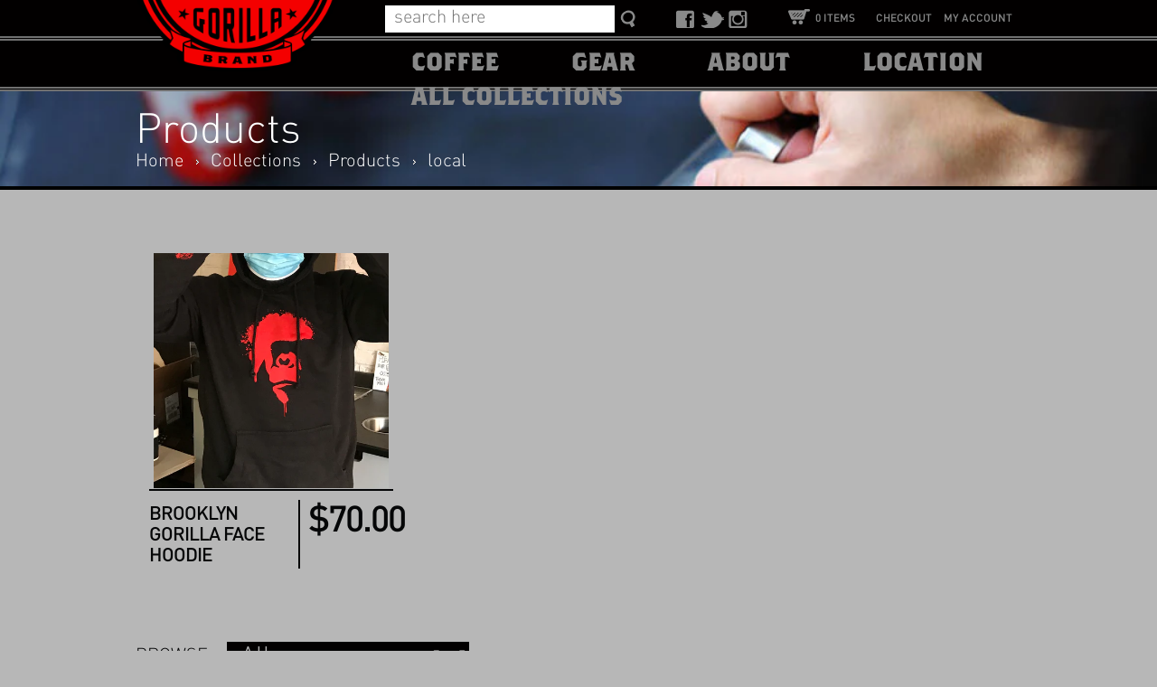

--- FILE ---
content_type: text/html; charset=utf-8
request_url: https://gorillacoffee.com/collections/all/local
body_size: 15603
content:
<!DOCTYPE html>

<!-- BEGIN html -->
<html>
	
	<!-- BEGIN head -->
	<head>
		
		<!-- Title -->
		
	   		<title>Products | Gorilla Coffee</title>
	  	

  		<script>window.performance && window.performance.mark && window.performance.mark('shopify.content_for_header.start');</script><meta name="google-site-verification" content="YUghdfxUizZ6z3T2HcFzdo82NqGVb1PPB-Ma1rkLwA8">
<meta id="shopify-digital-wallet" name="shopify-digital-wallet" content="/2133128/digital_wallets/dialog">
<meta name="shopify-checkout-api-token" content="0d3e815b51401b59461c3f6a4157a0dc">
<meta id="in-context-paypal-metadata" data-shop-id="2133128" data-venmo-supported="false" data-environment="production" data-locale="en_US" data-paypal-v4="true" data-currency="USD">
<link rel="alternate" type="application/atom+xml" title="Feed" href="/collections/all/local.atom" />
<script async="async" src="/checkouts/internal/preloads.js?locale=en-US"></script>
<link rel="preconnect" href="https://shop.app" crossorigin="anonymous">
<script async="async" src="https://shop.app/checkouts/internal/preloads.js?locale=en-US&shop_id=2133128" crossorigin="anonymous"></script>
<script id="shopify-features" type="application/json">{"accessToken":"0d3e815b51401b59461c3f6a4157a0dc","betas":["rich-media-storefront-analytics"],"domain":"gorillacoffee.com","predictiveSearch":true,"shopId":2133128,"locale":"en"}</script>
<script>var Shopify = Shopify || {};
Shopify.shop = "gorillacoffee.myshopify.com";
Shopify.locale = "en";
Shopify.currency = {"active":"USD","rate":"1.0"};
Shopify.country = "US";
Shopify.theme = {"name":"Gorilla Coffee","id":4501077,"schema_name":null,"schema_version":null,"theme_store_id":null,"role":"main"};
Shopify.theme.handle = "null";
Shopify.theme.style = {"id":null,"handle":null};
Shopify.cdnHost = "gorillacoffee.com/cdn";
Shopify.routes = Shopify.routes || {};
Shopify.routes.root = "/";</script>
<script type="module">!function(o){(o.Shopify=o.Shopify||{}).modules=!0}(window);</script>
<script>!function(o){function n(){var o=[];function n(){o.push(Array.prototype.slice.apply(arguments))}return n.q=o,n}var t=o.Shopify=o.Shopify||{};t.loadFeatures=n(),t.autoloadFeatures=n()}(window);</script>
<script>
  window.ShopifyPay = window.ShopifyPay || {};
  window.ShopifyPay.apiHost = "shop.app\/pay";
  window.ShopifyPay.redirectState = null;
</script>
<script id="shop-js-analytics" type="application/json">{"pageType":"collection"}</script>
<script defer="defer" async type="module" src="//gorillacoffee.com/cdn/shopifycloud/shop-js/modules/v2/client.init-shop-cart-sync_BN7fPSNr.en.esm.js"></script>
<script defer="defer" async type="module" src="//gorillacoffee.com/cdn/shopifycloud/shop-js/modules/v2/chunk.common_Cbph3Kss.esm.js"></script>
<script defer="defer" async type="module" src="//gorillacoffee.com/cdn/shopifycloud/shop-js/modules/v2/chunk.modal_DKumMAJ1.esm.js"></script>
<script type="module">
  await import("//gorillacoffee.com/cdn/shopifycloud/shop-js/modules/v2/client.init-shop-cart-sync_BN7fPSNr.en.esm.js");
await import("//gorillacoffee.com/cdn/shopifycloud/shop-js/modules/v2/chunk.common_Cbph3Kss.esm.js");
await import("//gorillacoffee.com/cdn/shopifycloud/shop-js/modules/v2/chunk.modal_DKumMAJ1.esm.js");

  window.Shopify.SignInWithShop?.initShopCartSync?.({"fedCMEnabled":true,"windoidEnabled":true});

</script>
<script>
  window.Shopify = window.Shopify || {};
  if (!window.Shopify.featureAssets) window.Shopify.featureAssets = {};
  window.Shopify.featureAssets['shop-js'] = {"shop-cart-sync":["modules/v2/client.shop-cart-sync_CJVUk8Jm.en.esm.js","modules/v2/chunk.common_Cbph3Kss.esm.js","modules/v2/chunk.modal_DKumMAJ1.esm.js"],"init-fed-cm":["modules/v2/client.init-fed-cm_7Fvt41F4.en.esm.js","modules/v2/chunk.common_Cbph3Kss.esm.js","modules/v2/chunk.modal_DKumMAJ1.esm.js"],"init-shop-email-lookup-coordinator":["modules/v2/client.init-shop-email-lookup-coordinator_Cc088_bR.en.esm.js","modules/v2/chunk.common_Cbph3Kss.esm.js","modules/v2/chunk.modal_DKumMAJ1.esm.js"],"init-windoid":["modules/v2/client.init-windoid_hPopwJRj.en.esm.js","modules/v2/chunk.common_Cbph3Kss.esm.js","modules/v2/chunk.modal_DKumMAJ1.esm.js"],"shop-button":["modules/v2/client.shop-button_B0jaPSNF.en.esm.js","modules/v2/chunk.common_Cbph3Kss.esm.js","modules/v2/chunk.modal_DKumMAJ1.esm.js"],"shop-cash-offers":["modules/v2/client.shop-cash-offers_DPIskqss.en.esm.js","modules/v2/chunk.common_Cbph3Kss.esm.js","modules/v2/chunk.modal_DKumMAJ1.esm.js"],"shop-toast-manager":["modules/v2/client.shop-toast-manager_CK7RT69O.en.esm.js","modules/v2/chunk.common_Cbph3Kss.esm.js","modules/v2/chunk.modal_DKumMAJ1.esm.js"],"init-shop-cart-sync":["modules/v2/client.init-shop-cart-sync_BN7fPSNr.en.esm.js","modules/v2/chunk.common_Cbph3Kss.esm.js","modules/v2/chunk.modal_DKumMAJ1.esm.js"],"init-customer-accounts-sign-up":["modules/v2/client.init-customer-accounts-sign-up_CfPf4CXf.en.esm.js","modules/v2/client.shop-login-button_DeIztwXF.en.esm.js","modules/v2/chunk.common_Cbph3Kss.esm.js","modules/v2/chunk.modal_DKumMAJ1.esm.js"],"pay-button":["modules/v2/client.pay-button_CgIwFSYN.en.esm.js","modules/v2/chunk.common_Cbph3Kss.esm.js","modules/v2/chunk.modal_DKumMAJ1.esm.js"],"init-customer-accounts":["modules/v2/client.init-customer-accounts_DQ3x16JI.en.esm.js","modules/v2/client.shop-login-button_DeIztwXF.en.esm.js","modules/v2/chunk.common_Cbph3Kss.esm.js","modules/v2/chunk.modal_DKumMAJ1.esm.js"],"avatar":["modules/v2/client.avatar_BTnouDA3.en.esm.js"],"init-shop-for-new-customer-accounts":["modules/v2/client.init-shop-for-new-customer-accounts_CsZy_esa.en.esm.js","modules/v2/client.shop-login-button_DeIztwXF.en.esm.js","modules/v2/chunk.common_Cbph3Kss.esm.js","modules/v2/chunk.modal_DKumMAJ1.esm.js"],"shop-follow-button":["modules/v2/client.shop-follow-button_BRMJjgGd.en.esm.js","modules/v2/chunk.common_Cbph3Kss.esm.js","modules/v2/chunk.modal_DKumMAJ1.esm.js"],"checkout-modal":["modules/v2/client.checkout-modal_B9Drz_yf.en.esm.js","modules/v2/chunk.common_Cbph3Kss.esm.js","modules/v2/chunk.modal_DKumMAJ1.esm.js"],"shop-login-button":["modules/v2/client.shop-login-button_DeIztwXF.en.esm.js","modules/v2/chunk.common_Cbph3Kss.esm.js","modules/v2/chunk.modal_DKumMAJ1.esm.js"],"lead-capture":["modules/v2/client.lead-capture_DXYzFM3R.en.esm.js","modules/v2/chunk.common_Cbph3Kss.esm.js","modules/v2/chunk.modal_DKumMAJ1.esm.js"],"shop-login":["modules/v2/client.shop-login_CA5pJqmO.en.esm.js","modules/v2/chunk.common_Cbph3Kss.esm.js","modules/v2/chunk.modal_DKumMAJ1.esm.js"],"payment-terms":["modules/v2/client.payment-terms_BxzfvcZJ.en.esm.js","modules/v2/chunk.common_Cbph3Kss.esm.js","modules/v2/chunk.modal_DKumMAJ1.esm.js"]};
</script>
<script>(function() {
  var isLoaded = false;
  function asyncLoad() {
    if (isLoaded) return;
    isLoaded = true;
    var urls = ["https:\/\/static.rechargecdn.com\/static\/js\/recharge.js?shop=gorillacoffee.myshopify.com","https:\/\/tms.trackingmore.net\/static\/js\/checkout.js?shop=gorillacoffee.myshopify.com"];
    for (var i = 0; i < urls.length; i++) {
      var s = document.createElement('script');
      s.type = 'text/javascript';
      s.async = true;
      s.src = urls[i];
      var x = document.getElementsByTagName('script')[0];
      x.parentNode.insertBefore(s, x);
    }
  };
  if(window.attachEvent) {
    window.attachEvent('onload', asyncLoad);
  } else {
    window.addEventListener('load', asyncLoad, false);
  }
})();</script>
<script id="__st">var __st={"a":2133128,"offset":-18000,"reqid":"ebd2fffc-bc44-4bcd-a858-ce627a9fe865-1769890096","pageurl":"gorillacoffee.com\/collections\/all\/local","u":"689c86d4a011","p":"collection"};</script>
<script>window.ShopifyPaypalV4VisibilityTracking = true;</script>
<script id="captcha-bootstrap">!function(){'use strict';const t='contact',e='account',n='new_comment',o=[[t,t],['blogs',n],['comments',n],[t,'customer']],c=[[e,'customer_login'],[e,'guest_login'],[e,'recover_customer_password'],[e,'create_customer']],r=t=>t.map((([t,e])=>`form[action*='/${t}']:not([data-nocaptcha='true']) input[name='form_type'][value='${e}']`)).join(','),a=t=>()=>t?[...document.querySelectorAll(t)].map((t=>t.form)):[];function s(){const t=[...o],e=r(t);return a(e)}const i='password',u='form_key',d=['recaptcha-v3-token','g-recaptcha-response','h-captcha-response',i],f=()=>{try{return window.sessionStorage}catch{return}},m='__shopify_v',_=t=>t.elements[u];function p(t,e,n=!1){try{const o=window.sessionStorage,c=JSON.parse(o.getItem(e)),{data:r}=function(t){const{data:e,action:n}=t;return t[m]||n?{data:e,action:n}:{data:t,action:n}}(c);for(const[e,n]of Object.entries(r))t.elements[e]&&(t.elements[e].value=n);n&&o.removeItem(e)}catch(o){console.error('form repopulation failed',{error:o})}}const l='form_type',E='cptcha';function T(t){t.dataset[E]=!0}const w=window,h=w.document,L='Shopify',v='ce_forms',y='captcha';let A=!1;((t,e)=>{const n=(g='f06e6c50-85a8-45c8-87d0-21a2b65856fe',I='https://cdn.shopify.com/shopifycloud/storefront-forms-hcaptcha/ce_storefront_forms_captcha_hcaptcha.v1.5.2.iife.js',D={infoText:'Protected by hCaptcha',privacyText:'Privacy',termsText:'Terms'},(t,e,n)=>{const o=w[L][v],c=o.bindForm;if(c)return c(t,g,e,D).then(n);var r;o.q.push([[t,g,e,D],n]),r=I,A||(h.body.append(Object.assign(h.createElement('script'),{id:'captcha-provider',async:!0,src:r})),A=!0)});var g,I,D;w[L]=w[L]||{},w[L][v]=w[L][v]||{},w[L][v].q=[],w[L][y]=w[L][y]||{},w[L][y].protect=function(t,e){n(t,void 0,e),T(t)},Object.freeze(w[L][y]),function(t,e,n,w,h,L){const[v,y,A,g]=function(t,e,n){const i=e?o:[],u=t?c:[],d=[...i,...u],f=r(d),m=r(i),_=r(d.filter((([t,e])=>n.includes(e))));return[a(f),a(m),a(_),s()]}(w,h,L),I=t=>{const e=t.target;return e instanceof HTMLFormElement?e:e&&e.form},D=t=>v().includes(t);t.addEventListener('submit',(t=>{const e=I(t);if(!e)return;const n=D(e)&&!e.dataset.hcaptchaBound&&!e.dataset.recaptchaBound,o=_(e),c=g().includes(e)&&(!o||!o.value);(n||c)&&t.preventDefault(),c&&!n&&(function(t){try{if(!f())return;!function(t){const e=f();if(!e)return;const n=_(t);if(!n)return;const o=n.value;o&&e.removeItem(o)}(t);const e=Array.from(Array(32),(()=>Math.random().toString(36)[2])).join('');!function(t,e){_(t)||t.append(Object.assign(document.createElement('input'),{type:'hidden',name:u})),t.elements[u].value=e}(t,e),function(t,e){const n=f();if(!n)return;const o=[...t.querySelectorAll(`input[type='${i}']`)].map((({name:t})=>t)),c=[...d,...o],r={};for(const[a,s]of new FormData(t).entries())c.includes(a)||(r[a]=s);n.setItem(e,JSON.stringify({[m]:1,action:t.action,data:r}))}(t,e)}catch(e){console.error('failed to persist form',e)}}(e),e.submit())}));const S=(t,e)=>{t&&!t.dataset[E]&&(n(t,e.some((e=>e===t))),T(t))};for(const o of['focusin','change'])t.addEventListener(o,(t=>{const e=I(t);D(e)&&S(e,y())}));const B=e.get('form_key'),M=e.get(l),P=B&&M;t.addEventListener('DOMContentLoaded',(()=>{const t=y();if(P)for(const e of t)e.elements[l].value===M&&p(e,B);[...new Set([...A(),...v().filter((t=>'true'===t.dataset.shopifyCaptcha))])].forEach((e=>S(e,t)))}))}(h,new URLSearchParams(w.location.search),n,t,e,['guest_login'])})(!0,!0)}();</script>
<script integrity="sha256-4kQ18oKyAcykRKYeNunJcIwy7WH5gtpwJnB7kiuLZ1E=" data-source-attribution="shopify.loadfeatures" defer="defer" src="//gorillacoffee.com/cdn/shopifycloud/storefront/assets/storefront/load_feature-a0a9edcb.js" crossorigin="anonymous"></script>
<script crossorigin="anonymous" defer="defer" src="//gorillacoffee.com/cdn/shopifycloud/storefront/assets/shopify_pay/storefront-65b4c6d7.js?v=20250812"></script>
<script data-source-attribution="shopify.dynamic_checkout.dynamic.init">var Shopify=Shopify||{};Shopify.PaymentButton=Shopify.PaymentButton||{isStorefrontPortableWallets:!0,init:function(){window.Shopify.PaymentButton.init=function(){};var t=document.createElement("script");t.src="https://gorillacoffee.com/cdn/shopifycloud/portable-wallets/latest/portable-wallets.en.js",t.type="module",document.head.appendChild(t)}};
</script>
<script data-source-attribution="shopify.dynamic_checkout.buyer_consent">
  function portableWalletsHideBuyerConsent(e){var t=document.getElementById("shopify-buyer-consent"),n=document.getElementById("shopify-subscription-policy-button");t&&n&&(t.classList.add("hidden"),t.setAttribute("aria-hidden","true"),n.removeEventListener("click",e))}function portableWalletsShowBuyerConsent(e){var t=document.getElementById("shopify-buyer-consent"),n=document.getElementById("shopify-subscription-policy-button");t&&n&&(t.classList.remove("hidden"),t.removeAttribute("aria-hidden"),n.addEventListener("click",e))}window.Shopify?.PaymentButton&&(window.Shopify.PaymentButton.hideBuyerConsent=portableWalletsHideBuyerConsent,window.Shopify.PaymentButton.showBuyerConsent=portableWalletsShowBuyerConsent);
</script>
<script data-source-attribution="shopify.dynamic_checkout.cart.bootstrap">document.addEventListener("DOMContentLoaded",(function(){function t(){return document.querySelector("shopify-accelerated-checkout-cart, shopify-accelerated-checkout")}if(t())Shopify.PaymentButton.init();else{new MutationObserver((function(e,n){t()&&(Shopify.PaymentButton.init(),n.disconnect())})).observe(document.body,{childList:!0,subtree:!0})}}));
</script>
<link id="shopify-accelerated-checkout-styles" rel="stylesheet" media="screen" href="https://gorillacoffee.com/cdn/shopifycloud/portable-wallets/latest/accelerated-checkout-backwards-compat.css" crossorigin="anonymous">
<style id="shopify-accelerated-checkout-cart">
        #shopify-buyer-consent {
  margin-top: 1em;
  display: inline-block;
  width: 100%;
}

#shopify-buyer-consent.hidden {
  display: none;
}

#shopify-subscription-policy-button {
  background: none;
  border: none;
  padding: 0;
  text-decoration: underline;
  font-size: inherit;
  cursor: pointer;
}

#shopify-subscription-policy-button::before {
  box-shadow: none;
}

      </style>

<script>window.performance && window.performance.mark && window.performance.mark('shopify.content_for_header.end');</script>
		
		
		
		
		<!-- Meta tags -->
		<meta http-equiv="content-type" content="text/html; charset=utf-8" />
		<meta name="viewport" content="width=device-width, initial-scale=1, maximum-scale=1" />
		
		<!-- Favicon -->
		<link rel="shortcut icon" href="//gorillacoffee.com/cdn/shop/t/4/assets/favicon.png?v=1372452787" type="image/x-icon" />
		<link rel="canonical" href="https://gorillacoffee.com/collections/all/local" />
		
		<!-- Stylesheets -->
		<link href="//gorillacoffee.com/cdn/shop/t/4/assets/main-stylesheet.css?v=54108363053462771121674755343" rel="stylesheet" type="text/css" media="all" />
		<link href="//gorillacoffee.com/cdn/shop/t/4/assets/font.css?v=1372452787" rel="stylesheet" type="text/css" media="all" />
		<!--[if lt IE 9]><link href="//gorillacoffee.com/cdn/shop/t/4/assets/ie678-fix.css?v=1372452791" rel="stylesheet" type="text/css" media="all" /><![endif]-->
		<link rel="stylesheet" href="//fonts.googleapis.com/css?family=Source+Sans+Pro:900,600,400,200" type="text/css" />
		<!-- CSS For Fancybox -->
		<link href="//gorillacoffee.com/cdn/shop/t/4/assets/jquery.fancybox-buttons.css?v=1.0.5&amp;v=1372452793" rel="stylesheet" type="text/css" media="all" />
		<link href="//gorillacoffee.com/cdn/shop/t/4/assets/jquery.fancybox.css?v=2.1.4&amp;v=1372452793" rel="stylesheet" type="text/css" media="all" />
		
		<!-- JavaScripts -->
		<script src="//gorillacoffee.com/cdn/shop/t/4/assets/jquery-1.8.3.min.js?v=1372452792" type="text/javascript"></script>
		<script src="//gorillacoffee.com/cdn/shop/t/4/assets/jquery-ui-1.10.2.min.js?v=1372452792" type="text/javascript"></script>
		<script src="//gorillacoffee.com/cdn/shop/t/4/assets/jquery.placeholder.min.js?v=1372452794" type="text/javascript"></script>
		<script src="//gorillacoffee.com/cdn/shop/t/4/assets/jquery.uniform.js?v=1372452794" type="text/javascript"></script>
		<script src="//gorillacoffee.com/cdn/shop/t/4/assets/jquery.easing.1.3.js?v=1372452792" type="text/javascript"></script>
		<script src="//gorillacoffee.com/cdn/shop/t/4/assets/jquery.cycle.all.js?v=1372452792" type="text/javascript"></script>
		<script src="//gorillacoffee.com/cdn/shop/t/4/assets/jquery.touchSwipe.min.js?v=1372452794" type="text/javascript"></script>
		<script src="//gorillacoffee.com/cdn/shop/t/4/assets/html5shiv.js?v=1372452787" type="text/javascript"></script>
		<script src="//gorillacoffee.com/cdn/shop/t/4/assets/jquery.fancybox.pack.js?v=1372452793" type="text/javascript"></script>
		<script src="//gorillacoffee.com/cdn/shop/t/4/assets/jquery.fancybox-buttons.js?v=1.0.5&amp;v=1372452793" type="text/javascript"></script>
		<script src="//gorillacoffee.com/cdn/shop/t/4/assets/jquery.fancybox-media.js?v=1.0.5&amp;v=1372452793" type="text/javascript"></script>
		<script src="//gorillacoffee.com/cdn/shop/t/4/assets/jquery.fancybox-thumbs.js?v=1.0.7&amp;v=1372452793" type="text/javascript"></script>
		
		<script src="//gorillacoffee.com/cdn/shop/t/4/assets/theme.js?v=1372452801" type="text/javascript"></script>
		<script src="//gorillacoffee.com/cdn/shopifycloud/storefront/assets/themes_support/option_selection-b017cd28.js" type="text/javascript"></script>		
		
		
		<script type="text/javascript">var switchTo5x=true;</script>
		<script type="text/javascript" src="//w.sharethis.com/button/buttons.js"></script>
		<script type="text/javascript">stLight.options({publisher: "88f2e18b-e411-4055-91eb-9e24b4b19618", doNotHash: false, doNotCopy: false, hashAddressBar: true});</script>
        
		<script charset="utf-8" src="//widgets.twimg.com/j/2/widget.js"></script>
				
	<!-- END head -->
	<link href="https://monorail-edge.shopifysvc.com" rel="dns-prefetch">
<script>(function(){if ("sendBeacon" in navigator && "performance" in window) {try {var session_token_from_headers = performance.getEntriesByType('navigation')[0].serverTiming.find(x => x.name == '_s').description;} catch {var session_token_from_headers = undefined;}var session_cookie_matches = document.cookie.match(/_shopify_s=([^;]*)/);var session_token_from_cookie = session_cookie_matches && session_cookie_matches.length === 2 ? session_cookie_matches[1] : "";var session_token = session_token_from_headers || session_token_from_cookie || "";function handle_abandonment_event(e) {var entries = performance.getEntries().filter(function(entry) {return /monorail-edge.shopifysvc.com/.test(entry.name);});if (!window.abandonment_tracked && entries.length === 0) {window.abandonment_tracked = true;var currentMs = Date.now();var navigation_start = performance.timing.navigationStart;var payload = {shop_id: 2133128,url: window.location.href,navigation_start,duration: currentMs - navigation_start,session_token,page_type: "collection"};window.navigator.sendBeacon("https://monorail-edge.shopifysvc.com/v1/produce", JSON.stringify({schema_id: "online_store_buyer_site_abandonment/1.1",payload: payload,metadata: {event_created_at_ms: currentMs,event_sent_at_ms: currentMs}}));}}window.addEventListener('pagehide', handle_abandonment_event);}}());</script>
<script id="web-pixels-manager-setup">(function e(e,d,r,n,o){if(void 0===o&&(o={}),!Boolean(null===(a=null===(i=window.Shopify)||void 0===i?void 0:i.analytics)||void 0===a?void 0:a.replayQueue)){var i,a;window.Shopify=window.Shopify||{};var t=window.Shopify;t.analytics=t.analytics||{};var s=t.analytics;s.replayQueue=[],s.publish=function(e,d,r){return s.replayQueue.push([e,d,r]),!0};try{self.performance.mark("wpm:start")}catch(e){}var l=function(){var e={modern:/Edge?\/(1{2}[4-9]|1[2-9]\d|[2-9]\d{2}|\d{4,})\.\d+(\.\d+|)|Firefox\/(1{2}[4-9]|1[2-9]\d|[2-9]\d{2}|\d{4,})\.\d+(\.\d+|)|Chrom(ium|e)\/(9{2}|\d{3,})\.\d+(\.\d+|)|(Maci|X1{2}).+ Version\/(15\.\d+|(1[6-9]|[2-9]\d|\d{3,})\.\d+)([,.]\d+|)( \(\w+\)|)( Mobile\/\w+|) Safari\/|Chrome.+OPR\/(9{2}|\d{3,})\.\d+\.\d+|(CPU[ +]OS|iPhone[ +]OS|CPU[ +]iPhone|CPU IPhone OS|CPU iPad OS)[ +]+(15[._]\d+|(1[6-9]|[2-9]\d|\d{3,})[._]\d+)([._]\d+|)|Android:?[ /-](13[3-9]|1[4-9]\d|[2-9]\d{2}|\d{4,})(\.\d+|)(\.\d+|)|Android.+Firefox\/(13[5-9]|1[4-9]\d|[2-9]\d{2}|\d{4,})\.\d+(\.\d+|)|Android.+Chrom(ium|e)\/(13[3-9]|1[4-9]\d|[2-9]\d{2}|\d{4,})\.\d+(\.\d+|)|SamsungBrowser\/([2-9]\d|\d{3,})\.\d+/,legacy:/Edge?\/(1[6-9]|[2-9]\d|\d{3,})\.\d+(\.\d+|)|Firefox\/(5[4-9]|[6-9]\d|\d{3,})\.\d+(\.\d+|)|Chrom(ium|e)\/(5[1-9]|[6-9]\d|\d{3,})\.\d+(\.\d+|)([\d.]+$|.*Safari\/(?![\d.]+ Edge\/[\d.]+$))|(Maci|X1{2}).+ Version\/(10\.\d+|(1[1-9]|[2-9]\d|\d{3,})\.\d+)([,.]\d+|)( \(\w+\)|)( Mobile\/\w+|) Safari\/|Chrome.+OPR\/(3[89]|[4-9]\d|\d{3,})\.\d+\.\d+|(CPU[ +]OS|iPhone[ +]OS|CPU[ +]iPhone|CPU IPhone OS|CPU iPad OS)[ +]+(10[._]\d+|(1[1-9]|[2-9]\d|\d{3,})[._]\d+)([._]\d+|)|Android:?[ /-](13[3-9]|1[4-9]\d|[2-9]\d{2}|\d{4,})(\.\d+|)(\.\d+|)|Mobile Safari.+OPR\/([89]\d|\d{3,})\.\d+\.\d+|Android.+Firefox\/(13[5-9]|1[4-9]\d|[2-9]\d{2}|\d{4,})\.\d+(\.\d+|)|Android.+Chrom(ium|e)\/(13[3-9]|1[4-9]\d|[2-9]\d{2}|\d{4,})\.\d+(\.\d+|)|Android.+(UC? ?Browser|UCWEB|U3)[ /]?(15\.([5-9]|\d{2,})|(1[6-9]|[2-9]\d|\d{3,})\.\d+)\.\d+|SamsungBrowser\/(5\.\d+|([6-9]|\d{2,})\.\d+)|Android.+MQ{2}Browser\/(14(\.(9|\d{2,})|)|(1[5-9]|[2-9]\d|\d{3,})(\.\d+|))(\.\d+|)|K[Aa][Ii]OS\/(3\.\d+|([4-9]|\d{2,})\.\d+)(\.\d+|)/},d=e.modern,r=e.legacy,n=navigator.userAgent;return n.match(d)?"modern":n.match(r)?"legacy":"unknown"}(),u="modern"===l?"modern":"legacy",c=(null!=n?n:{modern:"",legacy:""})[u],f=function(e){return[e.baseUrl,"/wpm","/b",e.hashVersion,"modern"===e.buildTarget?"m":"l",".js"].join("")}({baseUrl:d,hashVersion:r,buildTarget:u}),m=function(e){var d=e.version,r=e.bundleTarget,n=e.surface,o=e.pageUrl,i=e.monorailEndpoint;return{emit:function(e){var a=e.status,t=e.errorMsg,s=(new Date).getTime(),l=JSON.stringify({metadata:{event_sent_at_ms:s},events:[{schema_id:"web_pixels_manager_load/3.1",payload:{version:d,bundle_target:r,page_url:o,status:a,surface:n,error_msg:t},metadata:{event_created_at_ms:s}}]});if(!i)return console&&console.warn&&console.warn("[Web Pixels Manager] No Monorail endpoint provided, skipping logging."),!1;try{return self.navigator.sendBeacon.bind(self.navigator)(i,l)}catch(e){}var u=new XMLHttpRequest;try{return u.open("POST",i,!0),u.setRequestHeader("Content-Type","text/plain"),u.send(l),!0}catch(e){return console&&console.warn&&console.warn("[Web Pixels Manager] Got an unhandled error while logging to Monorail."),!1}}}}({version:r,bundleTarget:l,surface:e.surface,pageUrl:self.location.href,monorailEndpoint:e.monorailEndpoint});try{o.browserTarget=l,function(e){var d=e.src,r=e.async,n=void 0===r||r,o=e.onload,i=e.onerror,a=e.sri,t=e.scriptDataAttributes,s=void 0===t?{}:t,l=document.createElement("script"),u=document.querySelector("head"),c=document.querySelector("body");if(l.async=n,l.src=d,a&&(l.integrity=a,l.crossOrigin="anonymous"),s)for(var f in s)if(Object.prototype.hasOwnProperty.call(s,f))try{l.dataset[f]=s[f]}catch(e){}if(o&&l.addEventListener("load",o),i&&l.addEventListener("error",i),u)u.appendChild(l);else{if(!c)throw new Error("Did not find a head or body element to append the script");c.appendChild(l)}}({src:f,async:!0,onload:function(){if(!function(){var e,d;return Boolean(null===(d=null===(e=window.Shopify)||void 0===e?void 0:e.analytics)||void 0===d?void 0:d.initialized)}()){var d=window.webPixelsManager.init(e)||void 0;if(d){var r=window.Shopify.analytics;r.replayQueue.forEach((function(e){var r=e[0],n=e[1],o=e[2];d.publishCustomEvent(r,n,o)})),r.replayQueue=[],r.publish=d.publishCustomEvent,r.visitor=d.visitor,r.initialized=!0}}},onerror:function(){return m.emit({status:"failed",errorMsg:"".concat(f," has failed to load")})},sri:function(e){var d=/^sha384-[A-Za-z0-9+/=]+$/;return"string"==typeof e&&d.test(e)}(c)?c:"",scriptDataAttributes:o}),m.emit({status:"loading"})}catch(e){m.emit({status:"failed",errorMsg:(null==e?void 0:e.message)||"Unknown error"})}}})({shopId: 2133128,storefrontBaseUrl: "https://gorillacoffee.com",extensionsBaseUrl: "https://extensions.shopifycdn.com/cdn/shopifycloud/web-pixels-manager",monorailEndpoint: "https://monorail-edge.shopifysvc.com/unstable/produce_batch",surface: "storefront-renderer",enabledBetaFlags: ["2dca8a86"],webPixelsConfigList: [{"id":"207749287","configuration":"{\"pixel_id\":\"1358219094378312\",\"pixel_type\":\"facebook_pixel\",\"metaapp_system_user_token\":\"-\"}","eventPayloadVersion":"v1","runtimeContext":"OPEN","scriptVersion":"ca16bc87fe92b6042fbaa3acc2fbdaa6","type":"APP","apiClientId":2329312,"privacyPurposes":["ANALYTICS","MARKETING","SALE_OF_DATA"],"dataSharingAdjustments":{"protectedCustomerApprovalScopes":["read_customer_address","read_customer_email","read_customer_name","read_customer_personal_data","read_customer_phone"]}},{"id":"128581799","eventPayloadVersion":"v1","runtimeContext":"LAX","scriptVersion":"1","type":"CUSTOM","privacyPurposes":["ANALYTICS"],"name":"Google Analytics tag (migrated)"},{"id":"shopify-app-pixel","configuration":"{}","eventPayloadVersion":"v1","runtimeContext":"STRICT","scriptVersion":"0450","apiClientId":"shopify-pixel","type":"APP","privacyPurposes":["ANALYTICS","MARKETING"]},{"id":"shopify-custom-pixel","eventPayloadVersion":"v1","runtimeContext":"LAX","scriptVersion":"0450","apiClientId":"shopify-pixel","type":"CUSTOM","privacyPurposes":["ANALYTICS","MARKETING"]}],isMerchantRequest: false,initData: {"shop":{"name":"Gorilla Coffee","paymentSettings":{"currencyCode":"USD"},"myshopifyDomain":"gorillacoffee.myshopify.com","countryCode":"US","storefrontUrl":"https:\/\/gorillacoffee.com"},"customer":null,"cart":null,"checkout":null,"productVariants":[],"purchasingCompany":null},},"https://gorillacoffee.com/cdn","1d2a099fw23dfb22ep557258f5m7a2edbae",{"modern":"","legacy":""},{"shopId":"2133128","storefrontBaseUrl":"https:\/\/gorillacoffee.com","extensionBaseUrl":"https:\/\/extensions.shopifycdn.com\/cdn\/shopifycloud\/web-pixels-manager","surface":"storefront-renderer","enabledBetaFlags":"[\"2dca8a86\"]","isMerchantRequest":"false","hashVersion":"1d2a099fw23dfb22ep557258f5m7a2edbae","publish":"custom","events":"[[\"page_viewed\",{}],[\"collection_viewed\",{\"collection\":{\"id\":\"\",\"title\":\"Products\",\"productVariants\":[{\"price\":{\"amount\":70.0,\"currencyCode\":\"USD\"},\"product\":{\"title\":\"Brooklyn gorilla face hoodie\",\"vendor\":\"Gorilla Coffee\",\"id\":\"6082071920807\",\"untranslatedTitle\":\"Brooklyn gorilla face hoodie\",\"url\":\"\/products\/gorilla-face-hoodie-sweatshirt-brooklyn-hipster\",\"type\":\"Gorillawear\"},\"id\":\"37463181590695\",\"image\":{\"src\":\"\/\/gorillacoffee.com\/cdn\/shop\/products\/IMG_4384.jpg?v=1606499460\"},\"sku\":null,\"title\":\"l\",\"untranslatedTitle\":\"l\"}]}}]]"});</script><script>
  window.ShopifyAnalytics = window.ShopifyAnalytics || {};
  window.ShopifyAnalytics.meta = window.ShopifyAnalytics.meta || {};
  window.ShopifyAnalytics.meta.currency = 'USD';
  var meta = {"products":[{"id":6082071920807,"gid":"gid:\/\/shopify\/Product\/6082071920807","vendor":"Gorilla Coffee","type":"Gorillawear","handle":"gorilla-face-hoodie-sweatshirt-brooklyn-hipster","variants":[{"id":37463181590695,"price":7000,"name":"Brooklyn gorilla face hoodie - l","public_title":"l","sku":null},{"id":37463181623463,"price":7000,"name":"Brooklyn gorilla face hoodie - xl","public_title":"xl","sku":null},{"id":37463181656231,"price":7000,"name":"Brooklyn gorilla face hoodie - xxl","public_title":"xxl","sku":null},{"id":37463181688999,"price":7000,"name":"Brooklyn gorilla face hoodie - m","public_title":"m","sku":null},{"id":37463181721767,"price":7000,"name":"Brooklyn gorilla face hoodie - s","public_title":"s","sku":null}],"remote":false}],"page":{"pageType":"collection","requestId":"ebd2fffc-bc44-4bcd-a858-ce627a9fe865-1769890096"}};
  for (var attr in meta) {
    window.ShopifyAnalytics.meta[attr] = meta[attr];
  }
</script>
<script class="analytics">
  (function () {
    var customDocumentWrite = function(content) {
      var jquery = null;

      if (window.jQuery) {
        jquery = window.jQuery;
      } else if (window.Checkout && window.Checkout.$) {
        jquery = window.Checkout.$;
      }

      if (jquery) {
        jquery('body').append(content);
      }
    };

    var hasLoggedConversion = function(token) {
      if (token) {
        return document.cookie.indexOf('loggedConversion=' + token) !== -1;
      }
      return false;
    }

    var setCookieIfConversion = function(token) {
      if (token) {
        var twoMonthsFromNow = new Date(Date.now());
        twoMonthsFromNow.setMonth(twoMonthsFromNow.getMonth() + 2);

        document.cookie = 'loggedConversion=' + token + '; expires=' + twoMonthsFromNow;
      }
    }

    var trekkie = window.ShopifyAnalytics.lib = window.trekkie = window.trekkie || [];
    if (trekkie.integrations) {
      return;
    }
    trekkie.methods = [
      'identify',
      'page',
      'ready',
      'track',
      'trackForm',
      'trackLink'
    ];
    trekkie.factory = function(method) {
      return function() {
        var args = Array.prototype.slice.call(arguments);
        args.unshift(method);
        trekkie.push(args);
        return trekkie;
      };
    };
    for (var i = 0; i < trekkie.methods.length; i++) {
      var key = trekkie.methods[i];
      trekkie[key] = trekkie.factory(key);
    }
    trekkie.load = function(config) {
      trekkie.config = config || {};
      trekkie.config.initialDocumentCookie = document.cookie;
      var first = document.getElementsByTagName('script')[0];
      var script = document.createElement('script');
      script.type = 'text/javascript';
      script.onerror = function(e) {
        var scriptFallback = document.createElement('script');
        scriptFallback.type = 'text/javascript';
        scriptFallback.onerror = function(error) {
                var Monorail = {
      produce: function produce(monorailDomain, schemaId, payload) {
        var currentMs = new Date().getTime();
        var event = {
          schema_id: schemaId,
          payload: payload,
          metadata: {
            event_created_at_ms: currentMs,
            event_sent_at_ms: currentMs
          }
        };
        return Monorail.sendRequest("https://" + monorailDomain + "/v1/produce", JSON.stringify(event));
      },
      sendRequest: function sendRequest(endpointUrl, payload) {
        // Try the sendBeacon API
        if (window && window.navigator && typeof window.navigator.sendBeacon === 'function' && typeof window.Blob === 'function' && !Monorail.isIos12()) {
          var blobData = new window.Blob([payload], {
            type: 'text/plain'
          });

          if (window.navigator.sendBeacon(endpointUrl, blobData)) {
            return true;
          } // sendBeacon was not successful

        } // XHR beacon

        var xhr = new XMLHttpRequest();

        try {
          xhr.open('POST', endpointUrl);
          xhr.setRequestHeader('Content-Type', 'text/plain');
          xhr.send(payload);
        } catch (e) {
          console.log(e);
        }

        return false;
      },
      isIos12: function isIos12() {
        return window.navigator.userAgent.lastIndexOf('iPhone; CPU iPhone OS 12_') !== -1 || window.navigator.userAgent.lastIndexOf('iPad; CPU OS 12_') !== -1;
      }
    };
    Monorail.produce('monorail-edge.shopifysvc.com',
      'trekkie_storefront_load_errors/1.1',
      {shop_id: 2133128,
      theme_id: 4501077,
      app_name: "storefront",
      context_url: window.location.href,
      source_url: "//gorillacoffee.com/cdn/s/trekkie.storefront.c59ea00e0474b293ae6629561379568a2d7c4bba.min.js"});

        };
        scriptFallback.async = true;
        scriptFallback.src = '//gorillacoffee.com/cdn/s/trekkie.storefront.c59ea00e0474b293ae6629561379568a2d7c4bba.min.js';
        first.parentNode.insertBefore(scriptFallback, first);
      };
      script.async = true;
      script.src = '//gorillacoffee.com/cdn/s/trekkie.storefront.c59ea00e0474b293ae6629561379568a2d7c4bba.min.js';
      first.parentNode.insertBefore(script, first);
    };
    trekkie.load(
      {"Trekkie":{"appName":"storefront","development":false,"defaultAttributes":{"shopId":2133128,"isMerchantRequest":null,"themeId":4501077,"themeCityHash":"11405020627961744583","contentLanguage":"en","currency":"USD","eventMetadataId":"879b7c95-ef2c-4645-a672-de599803a15f"},"isServerSideCookieWritingEnabled":true,"monorailRegion":"shop_domain","enabledBetaFlags":["65f19447","b5387b81"]},"Session Attribution":{},"S2S":{"facebookCapiEnabled":true,"source":"trekkie-storefront-renderer","apiClientId":580111}}
    );

    var loaded = false;
    trekkie.ready(function() {
      if (loaded) return;
      loaded = true;

      window.ShopifyAnalytics.lib = window.trekkie;

      var originalDocumentWrite = document.write;
      document.write = customDocumentWrite;
      try { window.ShopifyAnalytics.merchantGoogleAnalytics.call(this); } catch(error) {};
      document.write = originalDocumentWrite;

      window.ShopifyAnalytics.lib.page(null,{"pageType":"collection","requestId":"ebd2fffc-bc44-4bcd-a858-ce627a9fe865-1769890096","shopifyEmitted":true});

      var match = window.location.pathname.match(/checkouts\/(.+)\/(thank_you|post_purchase)/)
      var token = match? match[1]: undefined;
      if (!hasLoggedConversion(token)) {
        setCookieIfConversion(token);
        window.ShopifyAnalytics.lib.track("Viewed Product Category",{"currency":"USD","category":"Collection: all","collectionName":"all","nonInteraction":true},undefined,undefined,{"shopifyEmitted":true});
      }
    });


        var eventsListenerScript = document.createElement('script');
        eventsListenerScript.async = true;
        eventsListenerScript.src = "//gorillacoffee.com/cdn/shopifycloud/storefront/assets/shop_events_listener-3da45d37.js";
        document.getElementsByTagName('head')[0].appendChild(eventsListenerScript);

})();</script>
  <script>
  if (!window.ga || (window.ga && typeof window.ga !== 'function')) {
    window.ga = function ga() {
      (window.ga.q = window.ga.q || []).push(arguments);
      if (window.Shopify && window.Shopify.analytics && typeof window.Shopify.analytics.publish === 'function') {
        window.Shopify.analytics.publish("ga_stub_called", {}, {sendTo: "google_osp_migration"});
      }
      console.error("Shopify's Google Analytics stub called with:", Array.from(arguments), "\nSee https://help.shopify.com/manual/promoting-marketing/pixels/pixel-migration#google for more information.");
    };
    if (window.Shopify && window.Shopify.analytics && typeof window.Shopify.analytics.publish === 'function') {
      window.Shopify.analytics.publish("ga_stub_initialized", {}, {sendTo: "google_osp_migration"});
    }
  }
</script>
<script
  defer
  src="https://gorillacoffee.com/cdn/shopifycloud/perf-kit/shopify-perf-kit-3.1.0.min.js"
  data-application="storefront-renderer"
  data-shop-id="2133128"
  data-render-region="gcp-us-central1"
  data-page-type="collection"
  data-theme-instance-id="4501077"
  data-theme-name=""
  data-theme-version=""
  data-monorail-region="shop_domain"
  data-resource-timing-sampling-rate="10"
  data-shs="true"
  data-shs-beacon="true"
  data-shs-export-with-fetch="true"
  data-shs-logs-sample-rate="1"
  data-shs-beacon-endpoint="https://gorillacoffee.com/api/collect"
></script>
</head>

	<!-- BEGIN body -->
	<body class="top template-collection">

		<div class="lightbox"></div>
		<div class="quick-shop"></div>

		<div id="fixed-menu" class="menu">
			<nav class="fixed-menu-wrapper">
			
				<a href="https://gorillacoffee.com" class="logo"><img src="//gorillacoffee.com/cdn/shop/t/4/assets/logo.png?v=1372452795" alt="" /></a>
			
				<div class="menu">
					
					<form class="search" action="/search" method="get">
						<input type="hidden" name="type" value="product" />
						<input type="text" name="q"  value="" accesskey="4" autocomplete="off" placeholder="search here" />
					</form>
						
					<div class="right-nav" >
					  <div class="social">
							
							
								<a class="facebook" href="http://facebook.com/gorillacoffee" target="_blank"><img src="//gorillacoffee.com/cdn/shop/t/4/assets/social-desktop.png?v=1372452798" alt="" /></a>
							
							
								<a class="twitter" href="http://twitter.com/gorillacoffee" target="_blank"><img src="//gorillacoffee.com/cdn/shop/t/4/assets/social-desktop.png?v=1372452798" alt="" /></a>
							
							
							
							
							
								<a class="instagram" href="http://instagram.com/gorillacoffee" target="_blank"><img src="//gorillacoffee.com/cdn/shop/t/4/assets/social-desktop.png?v=1372452798" alt="" /></a>
							
						</div>
						
							<!--FIX-->
							<a href="/account" class="account">My account</a>
						
					<a href="/cart" class="cart">0 items <!--FIX($0.00 in total)--></a>
					<a href="/checkout" class="checkout">Checkout</a>
					</div><!--right-nav-->
				</div><!--menu-->
			</nav><!--fixed-menu-wrapper-->
		</div><!--#fixed-menu .menu-->

		<!-- BEGIN .main-body-wrapper -->
		<div class="main-body-wrapper">
			
			<!-- BEGIN .main-header -->
			<header class="main-header clearfix">
				<div class="row clearfix">
					
						<a href="https://gorillacoffee.com" class="logo main-logo"><img src="//gorillacoffee.com/cdn/shop/t/4/assets/logo.png?v=1372452795" alt="" /></a>
					
					<nav class="menu">
						
						<form class="search" action="/search" method="get">
							<input type="hidden" name="type" value="product" />
							<input type="text" name="q"  value="" accesskey="4" autocomplete="off" placeholder="search here" />
						</form>
						
						<div class="social">
							
							
								<a class="facebook" href="http://facebook.com/gorillacoffee" target="_blank"><img src="//gorillacoffee.com/cdn/shop/t/4/assets/social-desktop.png?v=1372452798" alt="" /></a>
							
							
								<a class="twitter" href="http://twitter.com/gorillacoffee" target="_blank"><img src="//gorillacoffee.com/cdn/shop/t/4/assets/social-desktop.png?v=1372452798" alt="" /></a>
							
							
							
							
							
								<a class="instagram" href="http://instagram.com/gorillacoffee" target="_blank"><img src="//gorillacoffee.com/cdn/shop/t/4/assets/social-desktop.png?v=1372452798" alt="" /></a>
							
						</div>

						<a href="/cart" class="cart">0 items <!--FIX($0.00 in total)--></a>
						<a href="/checkout" class="checkout">Checkout</a>
						
							
							<a href="/account" class="account _logged-out">My account</a>
						
					</nav>

                    <!-- <span class="slogan">Brooklyn brewed</span> Removed because it's not needed --> 
					</div>
				<hr>
				<div class="row clearfix">
					<nav class="main-menu">
						<ul>
							
							
								
									<li><a href="/collections/coffees" class="trans-1">Coffee</a></li>
								
							
							
								
									<li><a href="/collections/gear" class="trans-1">Gear</a></li>
								
							
							
								
									<li><a href="/pages/about-us" class="trans-1">About</a></li>
								
							
							
								
									<li><a href="/pages/locations" class="trans-1">Location</a></li>
								
							
							
								
									<li><a href="/collections" class="trans-1">All collections</a></li>
								
							
						</ul>
					</nav>
				</div>
								
			<!-- END .main-header -->
			</header>
			<header class="main-header-mobile clearfix">
				
				<nav class="main-menu-mobile">
					<ul class="clearfix">
						<li class="brand"><a href="https://gorillacoffee.com" class="logo"><img src="//gorillacoffee.com/cdn/shop/t/4/assets/logo.png?v=1372452795" alt="" /></a></li>
						<!-- Changed to Entypo Icon Font based nav 041413 JN
						div class="menu-items">
							<li><a href="#submenu" class="sub-menu"><img src="//gorillacoffee.com/cdn/shop/t/4/assets/ico-menu-3.png?v=1372452790" alt="" /></a></li>
							<li><a href="#search" class="search"><img src="//gorillacoffee.com/cdn/shop/t/4/assets/ico-search-3.png?v=1372452790" /></a>
							<li><a href="/cart" class="cart"><img src="//gorillacoffee.com/cdn/shop/t/4/assets/ico-cart-3.png?v=1372452788" alt="" /></a></li>
						</div-->
						<div class="menu-items">
							<ul>
                            <li><a href="#submenu" class="sub-menu">&#9776;</a></li>
							<li><a href="#search" class="search">&#128269;</a>
							</li><li><a href="/cart" class="cart">&#59197;</a></li>
                          	</ul>
						</div>
					</ul>
					<div class="search-form">
						<form class="search" action="/search" method="get">
							<input type="hidden" name="type" value="product" />
							<input type="text" name="q"  value="" accesskey="4" autocomplete="off" placeholder="search here" />
						</form>
					</div>					
				</nav>

				<nav class="main-menu-mobile-fixed">
					<ul class="clearfix">
						<li class="brand"><a href="https://gorillacoffee.com" class="logo"><img src="//gorillacoffee.com/cdn/shop/t/4/assets/logo.png?v=1372452795" alt="" /></a></li>
						<!-- Changed to Entypo Icon Font based nav 041413 JN
						div class="menu-items">
							<li><a href="#submenu" class="sub-menu"><img src="//gorillacoffee.com/cdn/shop/t/4/assets/ico-menu-3.png?v=1372452790" alt="" /></a></li>
							<li><a href="#search" class="search"><img src="//gorillacoffee.com/cdn/shop/t/4/assets/ico-search-3.png?v=1372452790" /></a>
							<li><a href="/cart" class="cart"><img src="//gorillacoffee.com/cdn/shop/t/4/assets/ico-cart-3.png?v=1372452788" alt="" /></a></li>
						</div-->
						<div class="menu-items">
							<li><a href="#submenu" class="sub-menu">&#9776;</a></li>
							<li><a href="#search" class="search">&#128269;</a>
							</li><li><a href="/cart" class="cart">&#59197;</a></li>
						</div>
          </ul>
					<div class="search-form">
						<form class="search" action="/search" method="get">
							<input type="hidden" name="type" value="product" />
							<input type="text" name="q"  value="" accesskey="4" autocomplete="off" placeholder="search here" />
						</form>
					</div>					
				</nav>


				<nav id="submenu" class="sub-menu-display clearfix">
					<ul>
						<!--li class="coffee"><a href="/collections/types?q=Coffee" title="Coffee">Coffee</a></li>
						<li class="merch"><a href="/collections/types?q=Merchandise" title="Merchandise">Merchandise</a></li>
						<!--li class="subscribe"><a href="">Subscribe Gorilla Box</a></li-->
						<li class="acct"><a href="https://gorillacoffee.com/customer_authentication/redirect?locale=en&amp;region_country=US" id="customer_login_link">Account</a></li>
						<li class="cart"><a href="/cart">Cart</a></li>
						<!--li class="fullmenu">
							<select name="mobile-menu" class="navigationSelector" id="mobile-menu"-->
																
									<li><a href="/collections/coffees">Coffee</a></li>
																
									<li><a href="/collections/gear">Gear</a></li>
																
									<li><a href="/pages/about-us">About</a></li>
																
									<li><a href="/pages/locations">Location</a></li>
																
									<li><a href="/collections">All collections</a></li>
								
								<!--/select-->
						</li>
					</ul>
				</nav>

			</header>
			
			
				
					<!-- BEGIN .main-navigation -->
<section class="main-navigation clearfix" >
	<nav>
		<div class="title-wrapper clearfix">
			<a name="top"></a>
			<div class="title">
				
					Products
				
			</div>
			
				
				
			
		</div>
		<div class="navigation">
			<a href="https://gorillacoffee.com">Home</a>
			
			
					<a href="/collections">Collections</a>
					
				   		<a href="/collections/all" title="">Products</a>
				    	<a href="#">local</a>
					
			
		</div>
	</nav>
<!-- END .main-navigation -->
</section>
				
			
			
			<!-- BEGIN .main-content-wrapper -->
			<section class="main-content-wrapper  clearfix">
				
				
			        <!-- BEGIN .catalog -->
<section class="catalog">

		
	
		<div class="items clearfix">
	    	
		        
					<div class="item-block-1 _collection-item" id="first";>
          			
  
	
	<div class="image-wrapper">
		<div class="image">
			
				<div class="overlay">
					<div class="position">
						<div>
							<a href="#" class="quickshop _quick-shop-launcher">Quick shop</a>
						</div>
					</div>
				</div>
			
			<a href="/collections/all/products/gorilla-face-hoodie-sweatshirt-brooklyn-hipster"><img class="image-collection-item" src="//gorillacoffee.com/cdn/shop/products/IMG_4384_large.jpg?v=1606499460" alt="Brooklyn gorilla face hoodie" /></a>
		</div>
	</div>
	<div class="product-meta">
		<h2><a href="/collections/all/products/gorilla-face-hoodie-sweatshirt-brooklyn-hipster">Brooklyn gorilla face hoodie</a></h2>
		<p class="price">
			
			$70.00
			
		</p>
	
	
		<!-- BEGIN .quick-shop -->
<div class="clearfix _quick-shop-content" id="quick-shop-6082071920807">
	<div class="content clearfix">

		<div class="item-block-1">
			<div class="image-wrapper">
				<div class="image">
					<a href="/products/gorilla-face-hoodie-sweatshirt-brooklyn-hipster"><span class="placeholder-span" data-src="//gorillacoffee.com/cdn/shop/products/IMG_4384_large.jpg?v=1606499460" data-class="product-image-quickshop" data-alt="" ></span></a>
				</div>
			</div>
		</div>
		
		<div class="main-item">
			<div class="item-info" id="product-6082071920807">
				<h2><a href="/products/gorilla-face-hoodie-sweatshirt-brooklyn-hipster">Brooklyn gorilla face hoodie</a></h2>
				<p class="item-text">
					A Brooklyn classic. Our original black and red gorilla face. 'Nuf said. Also available in a t-shirt.

				</p>
				<div class="details clearfix">
						

						 
							<form action="/cart/add" method="post" class="variants" id="product-actions-6082071920807">				
																	
									<select id="product-select-6082071920807" class="no-uniform" name='id'>
								        
								          <option value="37463181590695">l - $70.00</option>
								        
								          <option value="37463181623463">xl - $70.00</option>
								        
								          <option value="37463181656231">xxl - $70.00</option>
								        
								          <option value="37463181688999">m - $70.00</option>
								        
								          <option value="37463181721767">s - $70.00</option>
								        
									</select>
									<script type="text/javascript">
									// <![CDATA[
										var selectCallback = function(variant, selector) {
										  if (variant && variant.available == true) {
										    // selected a valid variant
										    jQuery('#purchase').removeClass('disabled').removeAttr('disabled'); // remove unavailable class from add-to-cart button, and re-enable button
										    jQuery('#price-field').html(Shopify.formatMoney(variant.price, "${{amount}} USD"));  // update price field
										  } else {
										    // variant doesn't exist
										    jQuery('#purchase').addClass('disabled').attr('disabled', 'disabled');      // set add-to-cart button to unavailable class and disable button
										    var message = variant ? "Sold Out" : "Unavailable";    
										    jQuery('#price-field').text(message); // update price-field message
										  }
										};

										// initialize multi selector for product
										var productSelect6082071920807 = 'product-select-6082071920807';
										var productData6082071920807 =   {"id":6082071920807,"title":"Brooklyn gorilla face hoodie","handle":"gorilla-face-hoodie-sweatshirt-brooklyn-hipster","description":"\u003cp\u003eA Brooklyn classic. Our original black and red gorilla face. 'Nuf said. Also \u003ca href=\"https:\/\/gorillacoffee.com\/collections\/gear\/products\/brooklyn-gorilla-face-hipster-tee\" target=\"_blank\" title=\"gorilla face t-shirt\" rel=\"noopener noreferrer\"\u003eavailable in a t-shirt\u003c\/a\u003e.\u003c\/p\u003e\n\u003cp\u003e\u003cbr\u003e\u003c\/p\u003e","published_at":"2020-11-27T12:49:51-05:00","created_at":"2020-11-27T12:49:51-05:00","vendor":"Gorilla Coffee","type":"Gorillawear","tags":["local","streetwear"],"price":7000,"price_min":7000,"price_max":7000,"available":true,"price_varies":false,"compare_at_price":null,"compare_at_price_min":0,"compare_at_price_max":0,"compare_at_price_varies":false,"variants":[{"id":37463181590695,"title":"l","option1":"l","option2":null,"option3":null,"sku":null,"requires_shipping":true,"taxable":true,"featured_image":null,"available":false,"name":"Brooklyn gorilla face hoodie - l","public_title":"l","options":["l"],"price":7000,"weight":544,"compare_at_price":null,"inventory_quantity":-1,"inventory_management":"shopify","inventory_policy":"deny","barcode":null,"requires_selling_plan":false,"selling_plan_allocations":[]},{"id":37463181623463,"title":"xl","option1":"xl","option2":null,"option3":null,"sku":null,"requires_shipping":true,"taxable":true,"featured_image":null,"available":true,"name":"Brooklyn gorilla face hoodie - xl","public_title":"xl","options":["xl"],"price":7000,"weight":544,"compare_at_price":null,"inventory_quantity":2,"inventory_management":"shopify","inventory_policy":"deny","barcode":null,"requires_selling_plan":false,"selling_plan_allocations":[]},{"id":37463181656231,"title":"xxl","option1":"xxl","option2":null,"option3":null,"sku":null,"requires_shipping":true,"taxable":true,"featured_image":null,"available":true,"name":"Brooklyn gorilla face hoodie - xxl","public_title":"xxl","options":["xxl"],"price":7000,"weight":680,"compare_at_price":null,"inventory_quantity":2,"inventory_management":"shopify","inventory_policy":"deny","barcode":null,"requires_selling_plan":false,"selling_plan_allocations":[]},{"id":37463181688999,"title":"m","option1":"m","option2":null,"option3":null,"sku":null,"requires_shipping":true,"taxable":true,"featured_image":null,"available":true,"name":"Brooklyn gorilla face hoodie - m","public_title":"m","options":["m"],"price":7000,"weight":454,"compare_at_price":null,"inventory_quantity":2,"inventory_management":"shopify","inventory_policy":"deny","barcode":null,"requires_selling_plan":false,"selling_plan_allocations":[]},{"id":37463181721767,"title":"s","option1":"s","option2":null,"option3":null,"sku":null,"requires_shipping":true,"taxable":true,"featured_image":null,"available":true,"name":"Brooklyn gorilla face hoodie - s","public_title":"s","options":["s"],"price":7000,"weight":454,"compare_at_price":null,"inventory_quantity":2,"inventory_management":"shopify","inventory_policy":"deny","barcode":null,"requires_selling_plan":false,"selling_plan_allocations":[]}],"images":["\/\/gorillacoffee.com\/cdn\/shop\/products\/IMG_4384.jpg?v=1606499460","\/\/gorillacoffee.com\/cdn\/shop\/products\/Screenshot2020-11-27124036_2ec06b0c-246f-445b-871d-451a237119b5.jpg?v=1606499454"],"featured_image":"\/\/gorillacoffee.com\/cdn\/shop\/products\/IMG_4384.jpg?v=1606499460","options":["Size"],"media":[{"alt":null,"id":14031235252391,"position":1,"preview_image":{"aspect_ratio":1.0,"height":1480,"width":1480,"src":"\/\/gorillacoffee.com\/cdn\/shop\/products\/IMG_4384.jpg?v=1606499460"},"aspect_ratio":1.0,"height":1480,"media_type":"image","src":"\/\/gorillacoffee.com\/cdn\/shop\/products\/IMG_4384.jpg?v=1606499460","width":1480},{"alt":null,"id":14031233745063,"position":2,"preview_image":{"aspect_ratio":0.756,"height":708,"width":535,"src":"\/\/gorillacoffee.com\/cdn\/shop\/products\/Screenshot2020-11-27124036_2ec06b0c-246f-445b-871d-451a237119b5.jpg?v=1606499454"},"aspect_ratio":0.756,"height":708,"media_type":"image","src":"\/\/gorillacoffee.com\/cdn\/shop\/products\/Screenshot2020-11-27124036_2ec06b0c-246f-445b-871d-451a237119b5.jpg?v=1606499454","width":535}],"requires_selling_plan":false,"selling_plan_groups":[],"content":"\u003cp\u003eA Brooklyn classic. Our original black and red gorilla face. 'Nuf said. Also \u003ca href=\"https:\/\/gorillacoffee.com\/collections\/gear\/products\/brooklyn-gorilla-face-hipster-tee\" target=\"_blank\" title=\"gorilla face t-shirt\" rel=\"noopener noreferrer\"\u003eavailable in a t-shirt\u003c\/a\u003e.\u003c\/p\u003e\n\u003cp\u003e\u003cbr\u003e\u003c\/p\u003e"};
										var productFormElement6082071920807 = '#product-actions-6082071920807 select:not(.no-uniform)';
									// ]]>
									</script>
								
								
								<script type="text/javascript">
								// <![CDATA[
									var productQuantitySelect6082071920807 = '#quantity-6082071920807';
								// ]]>
								</script>	

								<div class="item quantity">
									<label>Quantity:</label>
									<select class="no-uniform" id="quantity-6082071920807" name="quantity">
										
										<option value="1">1</option>
										
										<option value="2">2</option>
										
										<option value="3">3</option>
										
										<option value="4">4</option>
										
										<option value="5">5</option>
										
										<option value="6">6</option>
										
									</select>
								</div>
							</form>
						
<!--Removed Tags - bad UX - this is a buy or die moment, too much info
						
						<p class="item">
							<label>Tags:</label>
							<span class="tags">
								
									<a href="https://gorillacoffee.com/collections/all/local">local</a>
								
									<a href="https://gorillacoffee.com/collections/all/streetwear">streetwear</a>
								
							</span>
						</p>
						
End Removing Tags-->
				</div>
				<div class="buy">
					<div id="price-field" class="price">
						 
							$70.00
							
						
					</div>
					<button type="button" class="_product-purchase-btn" onclick="document.getElementById('product-actions-6082071920807').submit(); return false;">Add to cart<span>+</span></button>
				</div>
			</div>
		</div>
		
		<a href="#" class="close"></a>
		
	</div>
<!-- END .quick-shop -->
</div>
	
	</div><!--product-meta-->
</div>

			 	
			
		</div>

	<div class="sorting clearfix">
		<form action="#">
			<label>Browse:</label>
			<select class="navigationSelector">
				<option value="/collections/all">All</option>
				
					<option value="/collections/coffees">All Coffee</option>
				
					<option value="/collections/blends">Blends</option>
				
					<option value="/collections/cups-mugs">Cups & mugs</option>
				
					<option value="/collections/decaf">Decaf</option>
				
					<option value="/collections/gear">Gear</option>
				
					<option value="/collections/single-origin">Single origin</option>
				
					<option value="/collections/tshirts-sweatshirts">Tshirts & sweatshirts</option>
				
			</select>
		</form>
		
		
		<div class="tags">
			<label>Tags:</label>
			
				<a href="/collections/all">all</a>
			
			
				
					<a href="/collections/all/blend">blend</a>
				
			
				
					<a href="/collections/all/buttery">buttery</a>
				
			
				
					<a href="/collections/all/caramel">caramel</a>
				
			
				
					<a href="/collections/all/cherries">cherries</a>
				
			
				
					<a href="/collections/all/chocolate">chocolate</a>
				
			
				
					<a href="/collections/all/cocoa">cocoa</a>
				
			
				
					<a href="/collections/all/creamy">creamy</a>
				
			
				
					<a href="/collections/all/dark-chocolate">dark chocolate</a>
				
			
				
					<a href="/collections/all/floral-aroma">floral aroma</a>
				
			
				
					<a href="/collections/all/hazelnut">hazelnut</a>
				
			
				
					<a href="/collections/all/lime">lime</a>
				
			
				
					<a href="/collections/all/local" class="active">local</a>
		  		
			
				
					<a href="/collections/all/melon">melon</a>
				
			
				
					<a href="/collections/all/mild-blueberry">mild blueberry</a>
				
			
				
					<a href="/collections/all/milk-chocolate">milk chocolate</a>
				
			
				
					<a href="/collections/all/mint">mint</a>
				
			
				
					<a href="/collections/all/orange">orange</a>
				
			
				
					<a href="/collections/all/other-botanicals">other botanicals</a>
				
			
				
					<a href="/collections/all/peach">peach</a>
				
			
				
					<a href="/collections/all/plum">plum</a>
				
			
				
					<a href="/collections/all/raspberry">raspberry</a>
				
			
				
					<a href="/collections/all/signature-blend">signature blend</a>
				
			
				
					<a href="/collections/all/soft-floral">soft floral</a>
				
			
				
					<a href="/collections/all/spanish-peanut">spanish peanut</a>
				
			
				
					<a href="/collections/all/streetwear">streetwear</a>
				
			
				
					<a href="/collections/all/tangerine">tangerine</a>
				
						
		</div>
		
	</div>

	<div class="mobile category-description">
		<h4>About Products</h4>
		
		<button>Back To Top</button>
	</div>

	
		

	
<!-- END .catalog -->
</section>
			    
				
			<!-- END .main-content-wrapper -->
				
              	<!-- BEGIN .twitter
				
				
               END .twitter -->
			</section>
			

			
			<!-- BEGIN .main-footer-wrapper -->
			<footer class="skyline">
			<div class="main-footer-wrapper">
				
				<!-- BEGIN .main-footer -->
				<div class="main-footer clearfix">
					
						<!-- BEGIN .newsletter -->
						<div class="newsletter">
							<div class="main-title clearfix">
								<p>Newsletter</p>
							</div>
							<p>Wanna know about the latest coffees before everyone else? Give us your email, we'll be in touch.</p>
							<form method="post" action="/contact#contact_form" id="contact_form" accept-charset="UTF-8" class="contact-form"><input type="hidden" name="form_type" value="customer" /><input type="hidden" name="utf8" value="✓" />
								
								
									<input type="hidden" id="contact_tags" name="contact[tags]" value="prospect,newsletter"/>
									<input type="text" id="contact_email" name="contact[email]" placeholder="e-mail address" />
								
							</form>
						<!-- END .newsletter -->
						</div>	
						
					

	
					<!-- BEGIN .navigation -->
					<div class="navigation">
						<div class="main-title clearfix">
							<a name="navigation"></a>
							<p>Navigation</p>
						</div>
						<ul>
							
								<li><a href="/">Home</a></li>
							
								<li><a href="/collections/all">Shop all products</a></li>
							
								<li><a href="/pages/locations">Location</a></li>
							
								<li><a href="/policies/terms-of-service">Terms of service</a></li>
							
								<li><a href="/policies/privacy-policy">Privacy policy</a></li>
							
								<li><a href="/policies/refund-policy">Refund policy</a></li>
							
						</ul>
					<!-- END .navigation -->
					</div>
					
					
					
					<!-- BEGIN .about-us -->
					<div class="about-us">
						<div class="main-title clearfix">
							<p>Connect With Us</p>
						</div>
						<!--p>Gorilla coffee is a 100% independently owned & operated coffee shop and micro-roastery in Brooklyn, New York.</p-->
						<div class="social clearfix">
							
							
								<a class="facebook" href="http://facebook.com/gorillacoffee" target="_blank"><img src="//gorillacoffee.com/cdn/shop/t/4/assets/social-desktop.png?v=1372452798" alt="" /></a>
							
							
								<a class="twitter" href="http://twitter.com/gorillacoffee" target="_blank"><img src="//gorillacoffee.com/cdn/shop/t/4/assets/social-desktop.png?v=1372452798" alt="" /></a>
							
							
							
							
							
								<a class="instagram" href="http://instagram.com/gorillacoffee" target="_blank"><img src="//gorillacoffee.com/cdn/shop/t/4/assets/social-desktop.png?v=1372452798" alt="" /></a>
							
						</div>
						<div class="cards clearfix">
							<a href="#" class="visa"></a>
							<a href="#" class="mastercard"></a>
							<a href="#" class="paypal"></a>
							<a href="#" class="discover"></a>
							<a href="#" class="americanexpress"></a>
							
						</div>						
					<!-- END .about-us -->
					</div>
				
					<!-- .mobile-footer -->
					<div class="mobile-footer">
						<div class="social">
							<a href="http://instagram.com/gorillacoffee" target="_blank"><img src="//gorillacoffee.com/cdn/shop/t/4/assets/social-desktop.png?v=1372452798" alt="" /></a>
							<a href="https://www.facebook.com/GorillaCoffee" target="_blank"><img src="//gorillacoffee.com/cdn/shop/t/4/assets/social-desktop.png?v=1372452798" alt="" /></a>
							<a href="https://twitter.com/gorillacoffee" target="_blank"><img src="//gorillacoffee.com/cdn/shop/t/4/assets/social-desktop.png?v=1372452798" alt="" /></a>
							<a href="http://pinterest.com/gorillacoffee/" target="_blank"><img src="//gorillacoffee.com/cdn/shop/t/4/assets/social-desktop.png?v=1372452798" alt="" /></a>
						</div>
						<ul class="navigation">
							<li><a href="tel:347-987-3765">Call Us</a></li>
							<li><a href="mailto:info@gorillacoffee.com">E-Mail Us</a></li>
							<li><a href="/pages/about-us" class="arrow">About Us</a></li>
							<li><a href="#directions" class="arrow directions">Directions</a>
								<ul class="direction">
									<li>
										<p><strong>Park Slope</strong></p>
										<p>472 Bergen Street</p>
										<p>Brooklyn, NY 11217</p>
										<p><a href="https://www.google.com/maps/place/Gorilla+Coffee/@40.6808028,-73.9757071,15z/data=!4m5!3m4!1s0x0:0xfab050373382a2dd!8m2!3d40.6808028!4d-73.9757071">Map</a>
									</li>
									
								</ul>
							</li>
							<li><a href="/cart" class="cart arrow">Cart</a></li>
							<li><a href="/account" class="arrow account">Account</a></li>
						</ul>
					</div>
					<!-- END .mobile-footer -->
					
				<!-- END .main-footer -->
				</div>
				
				<!-- BEGIN .copyright -->
				<div class="copyright">
<p>472 BERGEN STREET BROOKLYN, NY  </p><p>347.987.3765</p><p>All Rights Reserved  ©2020 Gorilla Coffee</p>
				<!-- END .copyright -->
				</div>
				
				
				
			</div><!-- END .main-footer-wrapper -->
			</footer>

		<!-- END .main-body-wrapper -->
		</div>
	
	<script type="text/javascript">
// <![CDATA[	
	Shopify.doNotTriggerClickOnThumb = false;
	
	var selectCallback = function(variant, selector) {

		var productItem = $('#product-' + selector.product.id);   
		
		if (variant && variant.available == true) 
		{		
			// selected a valid variant
			jQuery('._product-purchase-btn', productItem).removeClass('disabled').removeAttr('disabled'); // remove unavailable class from add-to-cart button, and re-enable button
			jQuery('.price', productItem).html(Shopify.formatMoney(variant.price, "${{amount}} USD"));  // update price field
			if(variant.compare_at_price !== null) {
				jQuery('.price', productItem).append('<s>' + Shopify.formatMoney(variant.compare_at_price, "${{amount}} USD") + '</s>');
			}
			
		} 
		else 
		{
			// variant doesn't exist
			jQuery('._product-purchase-btn', productItem).addClass('disabled').attr('disabled', 'disabled');      // set add-to-cart button to unavailable class and disable button
			var message = variant ? "Sold Out" : "Unavailable";    
			jQuery('.price', productItem).text(message); // update price-field message
		}
		
	};
// ]]>
</script>
	
	<script type="text/javascript" src="//w.sharethis.com/button/buttons.js"></script>
	<script type="text/javascript">stLight.options({publisher: "ur-f4448ec6-66a5-40dc-a637-97c351547273"});</script>
	
	<!-- END body -->
	<!-- Begin ReCharge code -->
<!-- Subscriptions Powered by ReCharge Payments: Begin Liquid Code -->
<!--
	Subscription Theme Footer
	http://rechargepayments.com: v2
	Updated: 2017/09/12
-->

	<script>
		// Subscriptions Powered by ReCharge Payments: JavaScript
		(function() {
			// Basic function to load script files, will be used to include jQuery
			var loadScript = function(url, callback) {
				var script = document.createElement("script");
				script.type = "text/javascript";
				// If the browser is Internet Explorer
				if (script.readyState){
					script.onreadystatechange = function() {
						if (script.readyState == "loaded" || script.readyState == "complete") {
							script.onreadystatechange = null;
							callback();
						}
					};
				// For any other browser
				} else {
					script.onload = function() {
						callback();
					};
				}
				script.src = url;
				document.getElementsByTagName("head")[0].appendChild(script);
			};
			// This is our JavaScript that we'll run after jQuery is included
			var reChargeThemeFooterJS = function($) {
				function reChargeSaveCartNoteAndRedirectToCart() {
					var has_cart_note_or_attribute = false;
					try {
						var data = {};
						if ($('[name="note"]').val() != undefined) {
							var note = $('[name="note"]').val();
							data['note'] = note;
							has_cart_note_or_attribute = true;
						}
						if (has_cart_note_or_attribute) {
							$.ajax({
								type: 'POST',
								data: data,
								url: '/cart/update.js',
								dataType: 'json',
								success: function() {
									window.location.href = '/cart';
								}
							});
						} else {
							window.location.href = '/cart';
						}
					} catch (e) {
						window.location.href = '/cart';
					}
				}
				var checkout_button_selectors = '[href="/checkout"], form[action="/cart"] button[type="submit"], form[action="/cart"] input[type="submit"], form[action="/checkout"] input[type="submit"], form[action="/checkout"] button[type="submit"]';
				$(document).on('click', checkout_button_selectors, function(e) {
					if (!e.target.hasAttribute('data-disable-recharge')) {
						e.preventDefault();
						reChargeSaveCartNoteAndRedirectToCart();
						window.location.href = '/cart';
					} else {
						console.info('ReCharge disabled');
					}
				});
			}
			// Check if jQuery is added, if not, then we'll loadScript, otherwise, run reChargeJS
			if ((typeof(jQuery) == 'undefined') || (parseInt(jQuery.fn.jquery) == 1 && parseFloat(jQuery.fn.jquery.replace(/^1\./,"")) < 7.2)) {
				// We'll get our jQuery from Google APIs
				loadScript('//ajax.googleapis.com/ajax/libs/jquery/1.7.2/jquery.min.js', function() {
					jQuery172 = jQuery.noConflict(true);
					reChargeThemeFooterJS(jQuery172);
				});
			} else {
				reChargeThemeFooterJS(jQuery);
			}
		})();
	</script>

<!-- Subscriptions Powered by ReCharge Payments: End Liquid Code -->

<!-- End ReCharge code -->
</body>

<!-- END html -->
</html>

--- FILE ---
content_type: text/css
request_url: https://gorillacoffee.com/cdn/shop/t/4/assets/main-stylesheet.css?v=54108363053462771121674755343
body_size: 15946
content:
/** Shopify CDN: Minification failed

Line 54:12 Expected identifier but found "*"
Line 338:88 Expected ":"
Line 879:48 Expected ":"
Line 1172:57 Expected identifier but found "61"
Line 1359:40 Expected ")" to end URL token
Line 1361:44 Expected ")" to end URL token
Line 1602:107 Expected "}" to go with "{"

**/
/* html5doctor.com Reset v1.6.1 - http://cssreset.com */
html,body,div,span,object,iframe,h1,h2,h3,h4,h5,h6,p,blockquote,pre,abbr,address,cite,code,del,dfn,em,img,ins,kbd,q,samp,small,strong,sub,sup,var,b,i,dl,dt,dd,ol,ul,li,fieldset,form,label,legend,table,caption,tbody,tfoot,thead,tr,th,td,article,aside,canvas,details,figcaption,figure,footer,header,hgroup,menu,nav,section,summary,time,mark,audio,video{margin:0;padding:0;border:0;outline:0;vertical-align:baseline;background:transparent}body{line-height:1}article,aside,details,figcaption,figure,footer,header,hgroup,menu,nav,section{display:block}nav ul{list-style:none}blockquote,q{quotes:none}blockquote:before,blockquote:after,q:before,q:after{content:none}a{margin:0;padding:0;font-size:1rem;vertical-align:baseline;background:transparent}
ins{background-color:#ff9;color:#000;text-decoration:none}
mark{background-color:#ff9;color:#000;font-style:italic;font-weight:bold}
del{text-decoration:line-through}
abbr[title],dfn[title]{border-bottom:1px dotted;cursor:help}
table{border-collapse:collapse;border-spacing:0}
hr{display:block;height:1px;border:0;border-top:5px double #707070;margin:0;padding:0}
input,select{vertical-align:middle}
/* Reset */
html{font-size:62.5%;}
html, body { height: 100%; }

body { margin: 0; padding: 0; font-family: DinProLight, sans-serif; color: #050607; }
body { background-color: #b7b7b7; background-position: 0 0; background-repeat: no-repeat;  }

::selection { background-color: #050607; color: #fff; }
::-moz-selection { background-color: #050607; color: #fff; }
::-webkit-selection { background-color: #050607; color: #fff; }

h1, h2, h3, h4, h5, h6, span, p, form, input, ul, li, ol { margin: 0; padding: 0; }
h1, h2, h3, h4, h5, h6,.tag-items label{text-transform:uppercase;font-family: DinPro, sans-serif, sans-serif; }
h2 { font-size: 4rem; line-height: 4.2rem; }
h3,h4,h5,h6,.tag-items label{color: #454545;}
h3 { font-size: 3.6rem; line-height: 3.8rem;}
.tag-items label,h4 { font-size: 2.5rem; line-height: 2.7rem;margin-bottom:1rem;}
h5 { font-size: 16px; line-height: 21px; }
h6 { font-size: 12px; line-height: 18px; }

table, tr, td { margin: 0; padding: 0; border-collapse: collapse; }

img { border: none; }

p, a {font-size: 2rem;}
a { color: #454545; text-decoration: none; border: none;}
a:hover { color: #d42e12; text-decoration: none; }
a:focus { outline: 0; }

blockquote { font-family: DinProLight, sans-serif, sans-serif; font-size: 34px; line-height: 40px; font-weight: 200; color: #d42e12; background: url(/cdn/shop/t/4/assets/ico-quotes-1.png?v=1372452790) 0 0 no-repeat; margin: 34px 0 34px 75px; padding: 5px 0 0 55px; }

.caps:first-letter { margin: 9px 7px 0 0; font-size: 46px; line-height: 26px; font-weight: bold; float: left; }

.clearfix { *zoom: 1; }
.clearfix:before, .clearfix:after { content: ""; display: table; }
.clearfix:after { clear: both; }
.main-body-color-mask { width: 100%; height: 100%; position: fixed;  }
/* Generated by Font Squirrel (http://www.fontsquirrel.com) on June 19, 2013 */
@font-face {
    font-family: 'brothersbold';
    src: url(/cdn/shop/t/4/assets/brothersbold-webfont.eot?v=1372452783);
    src: url(/cdn/shop/t/4/assets/brothersbold-webfont.eot?%23iefix&v=1372452783) format('embedded-opentype'),
         url(/cdn/shop/t/4/assets/brothersbold-webfont.woff?v=1372452783) format('woff'),
         url(/cdn/shop/t/4/assets/brothersbold-webfont.ttf?v=1372452783) format('truetype'),
         url(/cdn/shop/t/4/assets/brothersbold-webfont.svg%23brothersbold?289) format('svg');
    font-weight: normal;
    font-style: normal;
}
@font-face {
    font-family: 'osp-dindin';
    src: url(/cdn/shop/t/4/assets/osp-din-webfont.eot?v=1372452796);
    src: url(/cdn/shop/t/4/assets/osp-din-webfont.eot?%23iefix&v=1372452796) format('embedded-opentype'),
         url(/cdn/shop/t/4/assets/osp-din-webfont.woff?v=1372452797) format('woff'),
         url(/cdn/shop/t/4/assets/osp-din-webfont.ttf?v=1372452797) format('truetype'),
         url(/cdn/shop/t/4/assets/osp-din-webfont.svg%23osp-dindin?289) format('svg');
    font-weight: normal;
    font-style: normal;
}
@font-face {
	font-family: 'DINProBold';
	src: url(/cdn/shop/t/4/assets/DINPro-Bold.eot?v=1372452803);
	src: url(/cdn/shop/t/4/assets/DINPro-Bold.woff?v=1372452804) format('woff'), url(/cdn/shop/t/4/assets/DINPro-Bold.ttf?v=1372452804) format('truetype'), url(/cdn/shop/t/4/assets/DINPro-Bold.svg?v=1372452804) format('svg');
	font-weight: normal;
	font-style: normal;
}
@font-face {
	font-family: 'DINProLight';
	src: url(/cdn/shop/t/4/assets/DINPro-Light.eot?v=1372452802);
	src: url(/cdn/shop/t/4/assets/DINPro-Light.woff?v=1372452803) format('woff'), url(/cdn/shop/t/4/assets/DINPro-Light.ttf?v=1372452803) format('truetype'), url(/cdn/shop/t/4/assets/DINPro-Light.svg?v=1372452802) format('svg');
	font-weight: normal;
	font-style: normal;
}
@font-face {
	font-family: 'DINPro';
	src: url(/cdn/shop/t/4/assets/DINPro-Medium.eot?v=1372452804);
	src: url(/cdn/shop/t/4/assets/DINPro-Medium.woff?v=1372452801) format('woff'), url(/cdn/shop/t/4/assets/DINPro-Medium.ttf?v=1372452801) format('truetype'), url(/cdn/shop/t/4/assets/DINPro-Medium.svg?v=1372452801) format('svg');
	font-weight: normal;
	font-style: normal;
}
/*Arrows - Chris Coyier http://css-tricks.com/snippets/css/css-triangle/*/
.arrow-up {
	width: 0; 
	height: 0; 
	border-left: 15px solid transparent;
	border-right: 15px solid transparent;
	border-bottom: 15px solid rgba(112,112,112, 1);
	margin: 0 auto;
}

.arrow-down {
	width: 0; 
	height: 0; 
	border-left: 20px solid transparent;
	border-right: 20px solid transparent;
	
	border-top: 20px solid #f00;
}

.arrow-right {
	width: 0; 
	height: 0; 
	border-top: 60px solid transparent;
	border-bottom: 60px solid transparent;
	
	border-left: 60px solid green;
}

.arrow-left {
	width: 0; 
	height: 0; 
	border-top: 10px solid transparent;
	border-bottom: 10px solid transparent; 
	
	border-right:10px solid blue; 
}
/* Forms */

	.main-footer .newsletter form input[type=text], form input[type=text], form input[type=password], form textarea { 
	border: 0px;
	outline: 0;
	border-radius: 0;
	padding: 15px 10px;
	-moz-transition: all 0.1s linear .1s;
	-webkit-transition: all 0.1s linear .1s;
	-o-transition: all 0.1s linear .1s;
	background: #fff url(/cdn/shop/t/4/assets/blank.png?v=1372452781) 0 0 no-repeat; 
	color: #474747;
	font-weight: normal;
	font-family: DinProLight, sans-serif;
	font-size: 2rem;
	}
	.main-footer .newsletter form input[type=text]:focus, #fixed-menu .search input[type=text]:focus, form input[type=text]:focus, form input[type=password]:focus, form textarea:focus { background:#474747;border: 0; outline: 0;color:#fff}
	#fixed-menu .search input[type=text]:focus{min-width:200px}
	form label { font-weight: normal; }
	form > div { margin: 0 0 10px 0; }
		form > div .description { font-size: 11px; color: #999; padding: 5px 0 0 0; }
	

div.selector { position: relative; float: left; -moz-transition: all 0.1s linear .1s; -webkit-transition: all 0.1s linear .1s; -o-transition: all 0.1s linear .1s; }
	div.selector span { background: #fff url(/cdn/shop/t/4/assets/dropdown.png?v=1372452784) center right no-repeat; font: 1rem/1.6rem DinProLight, sans-serif; border: 1px solid rgba(0, 0, 0, 0.1); padding: 5px 10px 3px 10px; box-shadow: #fff 0 1px 0; -moz-transition: all 0.1s linear .1s; -webkit-transition: all 0.1s linear .1s; -o-transition: all 0.1s linear .1s; display: inline-block; }
	div.selector select { top: 0; left: 0; position: absolute; opacity: 0; filter: alpha(opacity:0); height: 31px; border: none; background: none; width: 100%; font: 2.8rem DinProLight, sans-serif; font-weight: bold; margin: 0; }
		div.selector select option { padding: 5px 10px; }

	.main-login .input-error-wrapper span { float: left; margin: 10px 0; text-align: center; color: rgb(155,0,0); font-size: 1.5rem; font-weight: normal;text-transform: uppercase;font-family: DinProBold;-webkit-transform: skewx(-22deg);-moz-transform: skewx(-22deg);-o-transform: skewx(-22deg);transform: skewx(-22deg);line-height: 1.5rem;}
			.main-login .input-error-wrapper input { background-color: #ffe8e8; }

/* Default elements */

.lightbox { position: fixed; top: 0; left: 0; width: 100%; height: 100%; background-color: #000; opacity: 0.85; filter:alpha(opacity=85); z-index: 700; display: none; }

button, button a  { padding: 4px 14px 5px 14px; display: inline-block; background-color: #d11c08; font-family: DinPro, sans-serif; font-size: 14px; font-weight: normal; color: #fff; cursor: pointer;border: none; -moz-transition: all 0.1s linear .1s; -webkit-transition: all 0.1s linear .1s; -o-transition: all 0.1s linear .1s; }
button:hover { background-color: #050607; color: #d11c08!important; }
button.disabled { background-color: #c9c9c9;}
button.disabled:hover { color: #fff; }

.main-title { padding: 0 0 25px 0; margin: 0 0 28px 0; }
	.main-title p { font-family: brothersbold, serif; font-size: 2.4rem; text-transform:uppercase;float: left; }
	.main-title a { float: right; -moz-transition: all 0.15s linear .2s; -webkit-transition: all 0.15s linear .2s; -o-transition: all 0.15s linear .2s; }
	.main-title .view { background: url(/cdn/shop/t/4/assets/ico-view-1.png?v=1372452791) 0 5px no-repeat; padding: 0 0 0 24px; }

.item-block-1 { position: relative; margin: 0 25px 0 0; background-color: transparent; float: left; padding: /*8px*/0; -moz-transition: all 0.1s linear .1s; -webkit-transition: all 0.1s linear .1s; -o-transition: all 0.1s linear .1s; }
.item-block-1:hover { }
		.item-block-1 .image img { position: relative;margin:auto; }
	.item-block-1 a {display: block;text-align: center;margin:0 0 -.4rem 0;}	
	.item-block-1 .overlay {z-index: 2; position: absolute; bottom: 0; right: 0; opacity: 0; -moz-transition: all 0.3s ease-in 0.1s; -webkit-transition: all 0.3s ease-in 0.1s; -o-transition: all 0.3s ease-in 0.1s;}
	.item-block-1:hover .overlay {  transition-delay: 0s;background: rgba(5,6,7,.65);height: 100%;width: 100%;pointer-events: none;opacity:1;}
		.item-block-1 .overlay .position {position: absolute; top: 40%;left: 25%;pointer-events: auto;}
		.item-block-1 .overlay p { }
		.item-block-1:hover .overlay p { }
		.item-block-1 .overlay .quickshop {
		width: 150px;
		padding: 30px 0;
		background: url(/cdn/shop/t/4/assets/shoppingcart.png?v=1372452797) center 5px no-repeat;
		color: #bababa;
		font-size: 2.5rem;
		text-transform: uppercase;
		font-family: DinProBold;
		letter-spacing: -.1rem;
		}
			.item-block-1 .overlay .quickshop:hover {color:#eb9a3f;}
		.item-block-1 .overlay .view { background: url(/cdn/shop/t/4/assets/ico-view-2.png?v=1372452791 ) 0 5px no-repeat; padding: 0 0 0 22px; font-size: 14px; font-weight: bold; color: #fff; opacity: 0; -moz-transform: scale(10); -moz-transition: all 0.3s ease-in-out 0.1s; -webkit-transform: scale(10); -webkit-transition: all 0.3s ease-in-out 0.1s; -o-transform: scale(10); -o-transition: all 0.3s ease-in-out 0.1s; display: inline-block; }
		.item-block-1:hover .overlay .view { opacity: 1; -moz-transform: scale(1); -moz-transition-delay: 0.1s; -webkit-transform: scale(1); -webkit-transition-delay: 0.1s; -o-transform: scale(1); -o-transition-delay: 0.1s; }
	
	.item-block-1 .tag-sale { width: 70px; height: 70px; background: url(/cdn/shop/t/4/assets/tag-sale-1.png?v=1372452801) 0 0 no-repeat; display: block; position: absolute; z-index: 10; top: -4px; left: -4px; }
	.item-block-1 .price em { font-size: 13px; line-height: 14px; font-style: normal; margin: 0; position:absolute;top:-2.3rem;right:.3rem;letter-spacing: 0;}
	.product-meta h2 {
		width: 60%;
		float: left;
		padding: 2% 1% 2% 0!important;
		display: block;
		height: 100%;
		min-height:30px;
		border-right: 2px solid #050607;
	}
	.product-meta h2 a {
		font-size: 2.1rem;
		text-transform: uppercase;
		color: #050607;
		line-height: 2.3rem;
		text-align: left;
		letter-spacing: -0.1rem;
		font-family: DinPro;
	}
	.product-meta .price {
		font-size: 4rem!important;
		color: #050607!important;
		float: right;
		width: 35%;
		text-align: right!important;
		position: relative;
		margin-top: 5%;
		letter-spacing: -.2rem;
		font-family: DinPro;
		font-weight:normal;
	}
	.product-meta {
		display: block;
		min-height: 40px;
		border-top: 2px solid #050607;
		padding-top: 10px;
		width: 90%;
		margin: 0 auto;
	}

.title-details { margin: 0 0 10px 0; line-height: 20px; font-size: 11px; }
	.title-details a:hover { color: #d42e12; }
	.title-details a:after { content: ""; background: url(/cdn/shop/t/4/assets/border-1.png?v=1372452782) 16px 3px no-repeat; padding: 0 0 0 32px; }
	.title-details a:last-child:after { content: ""; background: none; padding: 0; }
	.title-details .time { background: url(/cdn/shop/t/4/assets/ico-time-1.png?v=1372452791) 0 center  no-repeat; padding: 0 0 0 22px; font-size: 1.5rem; color: #747474; }
	.title-details .comments { background: url(/cdn/shop/t/4/assets/ico-comments-1.png?v=1372452788) 0 center  no-repeat; padding: 0 0 0 22px; font-size: 1.5rem; color: #747474; }

.more-link { font-size: 1.4rem; font-weight: bold; color: #fff; display: inline-block; text-transform: uppercase;padding: 1rem;background: #474747;-moz-transition: all 0.1s linear .1s; -webkit-transition: all 0.1s linear .1s; -o-transition: all 0.1s linear .1s; }
.more-link:hover { color: #050607; background: rgb(160,160,160);}

.message-404 { font-size: 16px; font-weight: bold;  padding: 200px 0; text-align: center; }
.message-404 span { background: url(/cdn/shop/t/4/assets/ico-nodoc-1.png?v=1372452790) center left no-repeat; padding: 45px 0 45px 45px; }

/* Layout structure */

.main-body-wrapper { width: 100%; float: left; position: relative; min-height: 100%; }

.main-content-wrapper { width: 980px; margin: 0 auto; position: relative; z-index: 9; padding-bottom: 10rem!important;}

.main-content-left { width: 680px; float: left; margin: 0 50px 0 0; padding: 10px 0 0 0; }

.main-sidebar { width: 250px; float: left; padding: 15px 0 0 0; }
	.main-sidebar .main-title { }

/* desktop header mod 04-14-13 JN
.main-header { padding: 0; width: 100%; margin: 0 auto -1px auto; background: url('header-background.png') repeat-x top center; position: relative; z-index: 99;} */
.main-header {
padding: 0;
width: 100%;
margin: 0 auto -1px auto;
background: #020000;
position: relative;
z-index: 99;
/*height: 100px;*/
border-top: 0;
border-bottom: 5px double #707070;
text-transform: uppercase;
}
	.main-header .row { width: 980px; margin: 0 auto; padding: 0;  }
		.main-header .row .search, #fixed-menu .search { display: inline-block; vertical-align:top; margin:0;}
		.main-header ._user_auth { display: none; }
	/* desktop header mod 04-14-13 JN
	.main-header .logo { font-family: Montserrat Subrayada, sans-serif; font-size: 25px; font-weight: 700; color: #d42e12; margin: 0 50px 0 0; float: left;} */
		.main-header .logo {
		font-size: 25px;
		color: #850000;
		margin: 0;
		float: left;
		width: 225px;
		position: absolute;
		z-index: 999;
		margin-top: -5px;
		}
			.logo img {width: 100%;}
	.main-header .slogan { font-family: DinProLight, sans-serif; font-size: 14px; font-weight: 200; color: #d42e12; display: inline-block; width: 250px; vertical-align: top; text-align: center; }
	/* desktop header mod 04-14-13 JN 
	.main-header .menu {padding: 5px 0 20px 0px; } */
	#fixed-menu .menu, .main-header .menu {
	height: 4rem;padding: 0;margin-top: 0px;text-align: right;}
		.main-header .menu a, #fixed-menu a { height: 2rem; -moz-transition: all 0.1s linear .1s; -webkit-transition: all 0.1s linear .1s; -o-transition: all 0.1s linear .1s; color: #898989;font-size: 1.2rem;font-family: DinPro;}
		.main-header .menu a{margin-top: 1rem;padding: .5rem 1rem 0 0;display: inline-block; vertical-align: top; text-align:right;}
		.main-header .menu a:hover {color: #eb9a3f;}
		.main-header .menu a:after, #fixed-menu a:after {/* content: ""; background: url(/cdn/shop/t/4/assets/border-1.png?v=1372452782) 16px 3px no-repeat; padding: 0 0 0 32px; */}
		.main-header .menu .cart, #fixed-menu .cart {background: url(/cdn/shop/t/4/assets/shoppingcart.png?v=1372452797) 0px 0px no-repeat;padding-left: 3rem;}
			#fixed-menu .cart {padding: 0 25px 0 0;}
		.main-header .menu .account, #fixed-menu .account { /*background: url(/cdn/shop/t/4/assets/ico-user-1.png?v=1372452791) 7px 2px no-repeat;*/ }
		.main-header .menu .checkout, #fixed-menu .checkout {margin-left: 1rem;}
		.main-header .menu .account:after, #fixed-menu .account:after { /*content: ""; background: url(/cdn/shop/t/4/assets/arrow-1.png?v=1372452779) 8px 5px no-repeat; padding: 0 0 0 15px; */}
		.main-header .menu a._no-border:after, #fixed-menu a._no-border:after { background: none; padding: 0; }
	.main-header .search, #fixed-menu .search {padding: 0 2.5rem 0 0; background: url(/cdn/shop/t/4/assets/search.png?v=1372452797) right 1rem no-repeat}
		.main-header .search input, #fixed-menu .search input { background: #fff; min-width: 100px; padding: 1px 10px 3px 10px; margin-top: 6px;}
	.main-header .login { display: table; margin: 0 auto; padding: 12px 0 0 0; }
		.main-header .login p { float: left; }
		.main-header .login label { float: left; padding: 6px 12px 0 0; }
		.main-header .login input { float: left; margin: 0 12px 0 0; width: 146px; }
		.main-header .login button { float: left; margin: 0 12px 0 0; }
		.main-header .login .password { color: #d42e12; -moz-transition: all 0.1s linear .1s; -webkit-transition: all 0.1s linear .1s; -o-transition: all 0.1s linear .1s; margin: 6px 0 0 -64px; position: absolute; }
		.main-header .login .password:hover { color: #333; }

	.main-header .social, #fixed-menu .social  { padding: 5px 0px 0 0; display: inline-block; vertical-align: top;margin: 5px 40px; }
		.main-header .social a, #fixed-menu .social a { width: 2.5rem; height: 2.1rem; min-height: 0; margin: 0; padding:0; display: inline-block; overflow:hidden;-moz-transition: all 0.15s linear .2s; -webkit-transition: all 0.15s linear .2s; -o-transition: all 0.15s linear .2s;}
		.main-header .social a:hover, #fixed-menu .social a:hover {}
			.main-header .social a img, #fixed-menu .social a img,.social a img {display:none;}
		.main-header .social .youtube, #fixed-menu .social .youtube  { background: url(/cdn/shop/t/4/assets/social-desktop.png?v=1372452798) 0 0 no-repeat; }
		.main-header .social .facebook, #fixed-menu .social .facebook { background: url(/cdn/shop/t/4/assets/social-desktop.png?v=1372452798) 0 0 no-repeat; }
		.main-header .social .twitter, #fixed-menu .social .twitter { background: url(/cdn/shop/t/4/assets/social-desktop.png?v=1372452798) -3rem 0 no-repeat; }
		.main-header .social .flickr, #fixed-menu .social .flickr { background: url(/cdn/shop/t/4/assets/social-desktop?289) 0 0 no-repeat; }
		.main-header .social .rss, #fixed-menu .social .rss { background: url(/cdn/shop/t/4/assets/ico-rss-1.png?v=1372452790) 0 0 no-repeat; }
		.main-header .social .pinterest, #fixed-menu .social .pinterest { background: url(/cdn/shop/t/4/assets/social-desktop.png?v=1372452798) -9rem 0 no-repeat; }
		.main-header .social .instagram, #fixed-menu .social .instagram {background: url(/cdn/shop/t/4/assets/social-desktop.png?v=1372452798) -6rem 0 no-repeat;}
	.main-header-mobile {display: none;}

/* Fixed Menu */
#fixed-menu {display: none!important;/* height: 50px;*/ background: rgba(0,0,0,.9); left 0; top: 0; position: fixed; width: 100%; z-index: 9999; padding: 5px 0;border-bottom: 5px double #707070;}
	#fixed-menu .logo {display: inline-block; padding-left: 3%;width: 25%;float:left}
	#fixed-menu .logo img {width: 80%; /*height: 50px;*/ float: none;margin-top:-10px;}
	#fixed-menu nav {width: 980px; margin: 0 auto;}
	#fixed-menu .menu {float: right;width: 50%;}
	#fixed-menu .search{float:left;}
	#fixed-menu .right-nav {float:left;}
	#fixed-menu .social {margin: 5px 25px;}
.twitter-wrapper {width: 100%;  position: relative;}
	.twitter-wrapper .twitter { width: 100%; min-height: 200px; margin: 0 auto; display: block;}
		.twitter-wrapper .twitter .twtr-tweet-text { color: #050607;}
		.twitter-wrapper .twitter a { color: #050607; }
		.twitter-wrapper .twitter a:hover { color: #050607; text-decoration: underline; }
		.twitter-wrapper .twitter .main-title { color: ; margin: 0 0 17px 0; }
		.twitter-wrapper .twitter .items .item { background: url(/cdn/shop/t/4/assets/ico-twitter-2.png?v=1372452791) 0 5px no-repeat; padding: 0 0 0 31px; margin: 17px 0 0 0; }
		.twitter-wrapper .twitter .items .item:first-child { margin: 0; }



.skyline {width:100%; padding-top:150px; display:block;background:url(/cdn/shop/t/4/assets/skyline.png?v=1372452797) top left no-repeat;}
.main-footer-wrapper { width: 100%; position: relative; bottom: 0; z-index: 600; background: #454545; color: #c0c0c0; }
.main-footer { width: 980px; margin: 0 auto 11px auto; padding: 44px 0 61px 0; }
	.main-footer a { color: #e2e2e2; -moz-transition: all 0.1s linear .1s; -webkit-transition: all 0.1s linear .1s; -o-transition: all 0.1s linear .1s; }
	.main-footer a:hover { color: #eb9a3f; }
	.main-footer .mobile-footer {display: none;}
	.main-footer .main-title p {font-family: DinProBold, sans-serif;font-size: 2.4rem;text-transform: capitalize;float: left;}
	.main-footer .navigation { width: 300px; margin: 0 3rem 0 0; color: #eb9a3f; font-weight: normal; font-size: 1.5rem; float: left; }
		.main-footer .navigation a { font-weight: normal; font-size: 1.7rem; }
		.main-footer .navigation ul { margin: 0px; line-height: 22px; list-style: none;}
		.main-footer .navigation .main-title { color: #c0c0c0; margin: 0 0 17px 0;  padding: 0;}
	.main-footer .twitter { width: 100%; min-height: 300px; margin: 0 10px 0 0; display: block; }
		.main-footer .twitter a { color: #eb9a3f; }
		.main-footer .twitter a:hover { color: #eb9a3f; text-decoration: underline; }
		.main-footer .twitter .main-title {color: #c0c0c0; margin: 0 0 17px 0; }
			.main-footer .twitter .items .item { background: url(/cdn/shop/t/4/assets/ico-twitter-2.png?v=1372452791) 0 5px no-repeat; padding: 0 0 0 31px; margin: 17px 0 0 0; }
			.main-footer .twitter .items .item:first-child { margin: 0; }
	.main-footer .newsletter { width: 300px; margin:0 5rem 0 0; float: left; }
		.main-footer .newsletter .main-title { color: #c0c0c0; margin: 0; }
			.main-footer .newsletter form input[type=text], .main-footer .newsletter form input[type=password] { width: 187px; font: 12px/20px Arial, sans-serif; border: none; padding: 7px 10px 6px 33px; margin: 18px 0 0 0; box-shadow: none; -moz-transition: all 0.1s linear .1s; -webkit-transition: all 0.1s linear .1s; -o-transition: all 0.1s linear .1s; background: #e2e2e2; }
			.main-footer .newsletter form input[type=text]:focus, .main-footer .newsletter form input[type=password]:focus { }
	.main-footer .about-us { width: 300px; margin: 0; float: left; }
		.main-footer .about-us .main-title { color: #c0c0c0; margin: 0; padding: 0; }
	.main-footer .cards {display:none;}
	.main-footer .social { padding: 21px 0 25px 0; }
		.main-footer .social a { background: url(/cdn/shop/t/4/assets/social-desktop.png?v=1372452798) 0 0 no-repeat; width: 23px; height: 21px; min-height: 0; margin: 0 6px 0 0; display: block; float: left; -moz-transition: all 0.15s linear .2s; -webkit-transition: all 0.15s linear .2s; -o-transition: all 0.15s linear .2s; }
		.main-footer .social a:hover {}
		.main-footer .social .youtube {}
		.main-footer .social .facebook {}
		.main-footer .social .twitter {background-position:-3rem 0px; }
		.main-footer .social .flickr { background: url(/cdn/shop/t/4/assets/ico-flickr-1.png?v=1372452789) 0 0 no-repeat; }
		.main-footer .social .rss { background: url(/cdn/shop/t/4/assets/ico-rss-1.png?v=1372452790) 0 0 no-repeat; }
		.main-footer .social .pinterest {background-position:-9rem 0px; }
		.main-footer .social .instagram {background-position:-6rem 0px; }
		
		.main-footer .cards a { width: 20px; height: 15px; margin: 0 7px 0 2px; display: block; float: left; -moz-transition: all 0.15s linear .2s; -webkit-transition: all 0.15s linear .2s; -o-transition: all 0.15s linear .2s; }
		.main-footer .cards a:hover { background-position: 0 -15px; }
		.main-footer .cards .visa { background: url(/cdn/shop/t/4/assets/card-visa-1.png?v=1372452784) 0 0 no-repeat; }
		.main-footer .cards .mastercard { background: url(/cdn/shop/t/4/assets/card-mastercard-1.png?v=1372452784) 0 0 no-repeat; }
		.main-footer .cards .paypal { background: url(/cdn/shop/t/4/assets/card-paypal-1.png?v=1372452784) 0 0 no-repeat; }
		.main-footer .cards .discover { background: url(/cdn/shop/t/4/assets/card-discover-1.png?v=1372452783) 0 0 no-repeat; }
		.main-footer .cards .americanexpress { background: url(/cdn/shop/t/4/assets/card-americanexpress-1.png?v=1372452783) 0 0 no-repeat; }
		.main-footer .cards .google { background: url(/cdn/shop/t/4/assets/card-google-1.png?v=1372452783) 0 0 no-repeat; }

.main-navigation { margin: 0 0 70px 0; 
/* desktop header mod 04-14-13 JN*/
background: url(/cdn/shop/t/4/assets/slider-item-1.jpg?6700);
background-size: cover;
border-bottom: 4px solid #000;
}
	.main-navigation nav { padding: 23px 0 0 0; }
	.main-navigation .navigation { width: 980px; margin: 0 auto 17px auto; font-family: DinProLight, sans-serif; font-size: 14px; font-weight: 200;}
		.main-navigation .navigation a { -moz-transition: all 0.1s linear .1s; -webkit-transition: all 0.1s linear .1s; -o-transition: all 0.1s linear .1s;/* desktop header mod 04-14-13 JN*/
		color: white;
		font-weight: 500; }
		.main-navigation .navigation a:after { content: ""; background: url(/cdn/shop/t/4/assets/arrow-5.png?v=1372452780) 14px 7px no-repeat; padding: 0 0 0 26px; }
		.main-navigation .navigation a:last-child:after { background: none; padding: 0; }
	.main-navigation .title-wrapper {width: 980px; margin: 0 auto;}
	.main-navigation .title { /* desktop header mod 04-14-13 JN width: 980px; margin: 0 auto; font-family: Source Sans Pro, sans-serif; font-size: 46px; line-height: 46px; font-weight: 200; text-shadow: rgba(255, 255, 255, 0.5) 0 1px 0; 
	*/margin: 0 auto;
	font-family: DinProLight, sans-serif;
	font-size: 46px;
	line-height: 46px;
	font-weight: 400;
	color: white;
	}
	.template-collection .main-navigation .title {width: 100%; display: block}
	.main-navigation .collection-image {float: left; width: 50%; margin-top: 5px;}
	.template-collection .collection-info {width: 100%; height: intrinsic; display:block; background-position: top left; background-repeat: no-repeat; background-size: cover; padding: 5px 0;}
	.template-collection .collection-info .category-description {width: 50%; background-color: rgba(0,0,0,.8); margin-top: 5px; margin-bottom: 5px; margin-left: 47%; padding: 10px;color:white;}
	.template-collection .collection-info .category-description .description-long {display: none;}
	.template-collection .collection-info .category-description-mobile {display: none;}

.copyright { color: #909090; font-size: 11px; text-align: center; padding: 0 0 32px 0;width: 98rem;margin: 0 auto; }
.copyright p {float: left;margin: 0 2rem;}
	
	.copyright .shopify { width: 61px; height: 18px; margin: 0 0 -4px 8px; background: url(/cdn/shop/t/4/assets/logo-shopify-1.png?v=1372452795) 0 0 no-repeat; display: inline-block; -moz-transition: all 0.15s linear .2s; -webkit-transition: all 0.15s linear .2s; -o-transition: all 0.15s linear .2s; }
	.copyright .shopify:hover { background-position: 0 -18px; }
	.copyright span { width: 1px; height: 7px; background: url(/cdn/shop/t/4/assets/border-4.png?v=1372452783) 0 0 no-repeat; display: inline-block; margin: 0 13px; }

.pages { font-family: DinProLight, sans-serif; font-size: 24px; font-weight: 200; border-top: rgb(160,160,160) 1px solid; padding: 38px 0 38px 0; }
	.pages a { width: 40px; height: 30px; color: #050607; float: left; text-align: center; padding: 10px 0 0 0; margin: 0 1px; }
	.pages a:hover {background-color: #050607; color: #b7b7b7; }
	.pages .active { background-color: #050607; color: #b7b7b7; }
	.pages .active:hover { background-color:#050607;}
	.pages .previous { float: right; }
		.pages .previous span { margin: 2px 0 0 0; background: url(/cdn/shop/t/4/assets/arrow-10.png?v=1372452779) 0 0 no-repeat; width: 9px; height: 18px; display: inline-block; -moz-transition: all 0.1s linear .1s; -webkit-transition: all 0.1s linear .1s; -o-transition: all 0.1s linear .1s; }
		.pages .previous:hover span { background-position: -9px 0; }
	.pages .next { float: right; }
		.pages .next span { margin: 2px 0 0 0; background: url(/cdn/shop/t/4/assets/arrow-11.png?v=1372452779) -9px 0 no-repeat; width: 9px; height: 18px; display: inline-block; -moz-transition: all 0.1s linear .1s; -webkit-transition: all 0.1s linear .1s; -o-transition: all 0.1s linear .1s; }
		.pages .next:hover span { background-position: 0 0; }

/*about page*/
.brooklyn-roasted {
width: 240px;
height: 94px;
background: url(brooklyn_roasted_type_only.gif) left top no-repeat transparent;background-size: contain;
display: block;
position: relative;
text-indent: -9999px;
margin-top: 10px;
}
.year-2002 {
width: 250px;
height: 78px;
background: url(Gorilla_2002.png) left top no-repeat transparent;
display: block;
position: relative;
text-indent: -9999px;
margin-bottom: 5px;
}	
.about .slide {
    display: block;
    width: 100%;
    clear: both;
}
.about .slide img {
    float: left;max-width: 100%;
}
.about .slide p {
    width: 50%;
    float: left;
    font-family: dinpro;
    font-size: 2.5rem;
    line-height: 2.8rem;
    color: #474747;
    margin-top: 8rem;
    margin-left: 2rem;
}

/*locations page*/
.locations {
    text-align: center;
}
.locations p {
    font-size: 2rem;
}
.locations h4 {
    color: #454545!important;
}


.full-size-switcher { background-color: #d42e12; display: block; text-align: center; color: #fff; font-family: DinProLight, sans-serif; font-size: 18px; font-weight: 200; float: left; width: 100%; padding: 18px 0; display: none; }
	.full-size-switcher:hover { color: #fff; }

	.single-full-width { padding: 20px 0 40px 0; }
		.single-full-width p { margin: 0 0 17px 0; line-height: 22px; }
		.single-full-width .two-columns-left { width: 465px; float: left; margin: 0 40px 0 0; }
		.single-full-width .two-columns-right { width: 465px; float: left; }


/* Main menu */

/* desktop header mod 04-14-13 JN 
.main-menu { height: 62px; margin: -3px auto -1px 200px; font-family: Source Sans Pro, sans-serif; font-weight: 200; position: relative; z-index: 600; background: rgba(238,238,238,.5);} */
.main-menu {
height: 50px;
margin: 0;
font-family: DinProLight, sans-serif;
font-weight: 600;
position: relative;
z-index: 600;
width: 755px;
float: right;
}
	.main-menu .selector { display: none; }
	.main-menu ul { float: right; }
		.main-menu ul li { float: left; list-style: none; position: relative;padding-left: 80px;margin-top: 10px; }
			.main-menu ul li a {font-family: brothersbold,serif;font-size: 2.8rem;  text-decoration: none; display: ascblock; color: #898989; padding:0px;}
				.main-menu ul li a span { background:transparent; padding: 0; }
				.main-menu ul li div.arrow-up {display:none;}
				.main-menu ul li:hover > a span { background: transparent; }
				.main-menu ul li:hover > div.arrow-up {display:block;}
		.main-menu li:hover{background: url(/cdn/shop/t/4/assets/gorilla-hand.png?v=1372452787) no-repeat 30px 0;}
		.main-menu li:hover > a { color: #eb9a3f;}
		.main-menu li > a:hover { color: #eb9a3f; }

		.main-menu ul ul { width: 140px; padding: 5px 5px; position: absolute; top: 43px; margin-left: -30px; background-color:rgba(112,112,112, 1); float: left; display: none; z-index: 200; -moz-transition: all 0.1s linear .1s; -webkit-transition: all 0.1s linear .1s; -o-transition: all 0.1s linear .1s; }
			.main-menu ul li:hover > ul { font-style: normal !important; display: block; -moz-transition: all 0.1s linear .1s; -webkit-transition: all 0.1s linear .1s; -o-transition: all 0.1s linear .1s; }
			.main-menu ul ul li { height: auto; margin: 0; padding: 0; background: url(/cdn/shop/t/4/assets/border-2.png?v=1372452782) top left repeat-x; float: none; }
			.main-menu ul ul li:hover {background: url(/cdn/shop/t/4/assets/border-2.png?v=1372452782) top left repeat-x;}
			.main-menu ul ul li:first-child { background: none; }
				.main-menu ul ul li a { height: auto; padding: 16px 0 14px 0; margin: 0; color: #b7b7b7; font-size: 2rem; text-align: center;text-decoration: none; display: block; background: none;}
				.main-menu ul ul li:hover > a { color: #fff; background: none; color: #eb9a3f; }
					.main-menu ul ul li a span { width: 178px; background: url(/cdn/shop/t/4/assets/ico-arrow-2.png?289) right 6px no-repeat; padding: 0 15px 0 0; display: block; }
					.main-menu ul ul li:hover > a span { background: url(/cdn/shop/t/4/assets/ico-arrow-5.png?289) right 6px no-repeat; padding: 0 15px 0 0; }

			.main-menu ul ul ul { width: 245px; position: absolute; top: 0; left: 243px; float: left; display: none; z-index: 103; }
					.main-menu ul ul ul li a { width: 189px; height: auto; padding: 10px 27px 11px 27px; text-align: left; text-decoration: none; display: block; }
/* Main slider */
#hompage-slider_content {border-bottom: 5px double black;}
.main-slider { position: relative; z-index: 10; height: 516px; margin: 0 0 35px 0; margin: -121px 0 35px 0; }
	.main-slider .item { height: 502px; width: 100%; background-position: center center; background-repeat: no-repeat; background-size: cover; }
		.main-slider .item img { position: absolute; width: 100%; height: 502px; display: block; }
	.main-slider nav { position: absolute; bottom: -7px; left: 50%; z-index: 20;}
		.main-slider nav a { padding: 3px 0 0 0; margin: 0 0 0 3px; background-color: transparent; background: url(/cdn/shop/t/4/assets/paging.png?v=1372452797); background-repeat: no-repeat;background-size: contain; font-family: DinProLight, sans-serif; font-size: 14px; color: #d42e12; width: 30px; height: 30px; float: left; text-align: center;text-indent: -9999px; -moz-transition: all 0.1s linear .1s; -webkit-transition: all 0.1s linear .1s; -o-transition: all 0.1s linear .1s; }
		.main-slider nav a:hover {background: url(/cdn/shop/t/4/assets/paging-current.png?v=1372452797) no-repeat; }
		.main-slider nav .active {background: url(/cdn/shop/t/4/assets/paging-current.png?v=1372452797) no-repeat; }
	.main-slider .title-wrapper { width: 100%; position: absolute; z-index: 70; bottom: 100px; }
	.main-slider .title { margin: 0 auto; width: 980px; opacity: 0.9; }
		.main-slider .title p:first-child { margin: 0 0 3px 0; }
		.main-slider .title .headline { color: #fff; z-index: 30; padding: 14px 25px; font-family: DinPro, sans-serif; font-size: 4.5rem; line-height: 4.5rem; font-weight: normal; background-color: #050607; float: left; width: 500px;text-transform:capitalize;}
		.main-slider .title .intro { color: #fff; z-index: 30; padding: 14px 25px; background-color: #050607; float: left; width: 500px; margin-top: -15px;font-size: 2.5rem;}
		.main-slider .title a { -moz-transition: all 0.1s linear .1s; -webkit-transition: all 0.1s linear .1s; -o-transition: all 0.1s linear .1s; }
		.main-slider .title a:hover {color: #eb9a3f; }
	.main-slider .paging { position: absolute; z-index: 70; width: 100%; opacity: 0; -moz-transition: all 0.1s linear .1s; -webkit-transition: all 0.1s linear .1s; -o-transition: all 0.1s linear .1s; }
	.main-slider:hover  .paging{ opacity: 1; }
		.main-slider .paging a { -moz-transition: all 0.1s linear .1s; -webkit-transition: all 0.1s linear .1s; -o-transition: all 0.1s linear .1s; }
		.main-slider .paging .previous { width: 50px; height: 86px; background: url(/cdn/shop/t/4/assets/arrow-left.png?v=1372452781) 0px 0 no-repeat; display: block; top: 207px; left: 2%; position: absolute; }
		.main-slider .paging .previous:hover { background-position: -5px 0px; }
		.main-slider .paging .next { width: 50px; height: 86px; background: url(/cdn/shop/t/4/assets/arrow-right.png?v=1372452781) 0px 0 no-repeat; display: block; top: 207px; right: 2%; position: absolute; }
		.main-slider .paging .next:hover { background-position: 5px 0px; }

/*Collections listing*/
.item-block-1._collection-item:nth-child(3n+1) {clear: both;}
.item-block-1._collection-item{margin-bottom: 7rem!important;}
/* Page items */

.welcome-message-1 { min-height: 170px; padding: 0px 0 0 500px; margin: 0 0 35px 0; background: url(/cdn/shop/t/4/assets/homepage_welcome_image.png?v=153261909568001419691587780835) 0 0 no-repeat; text-align: center;}
	.welcome-message-1 h2 { color: #d42e12; font-family: DinProLight, sans-serif; font-size: 20px; font-weight: 200; }
		.welcome-message-1 h2 span { font-family: Montserrat Subrayada, sans-serif; font-weight: 700; }
	.welcome-message-1 p { margin: 0 0 8px 0; }

.featured-items { margin: 0 0 42px 0; }
	.featured-items .items { position: relative; width: 100%; margin: 0 0 0 0; float: left; padding: 0 10px;}
	/*.featured-items */.item-block-1 { width: 300px;padding:0 10px;  /*margin: 0 2% 2% 0;*/ }
	.catalog .item-block-1 {
padding: 0;
}
	/*.featured-items */ #first {
    margin: 0 5px 15px 0;
	}
	/*.featured-items */ #middle {
		margin: 0 0 15px;
	}
	/*.featured-items */ #last {
		margin: 0 0 15px 5px;
	}
		/*.featured-items */ .item-block-1 .image-wrapper { width: 100%; min-height: 225px; overflow: hidden; position: relative; margin: 0;width: 90%;margin: 0 auto;}
		/*.featured-items */ .item-block-1 h2 { padding: 2px 15px 8px 15px; font-family: DinProLight, sans-serif; font-size: 15px; line-height: 20px; font-weight: 200; text-align: center; }
		/*.featured-items */ .item-block-1 .price { padding: 0 0 6px 0; font-family: DinPro, sans-serif; font-size: 22px; line-height: 20px; text-align: center; color: #d42e12;}
			/*.featured-items */ .item-block-1 .price s { color: #9f9f9f; font-size: 16px; line-height: 16px; margin: 0 0 0 10px; }

.special-offers { margin: 0 0 42px 0; }
	.special-offers a { width: 310px; height: 176px; margin: 0 25px 0 0; float: left; text-align: center; padding: 4px 0 0 0; position: relative; }
	.special-offers .description { padding: 11px 0 0 0; font-family: DinProLight, sans-serif; font-size: 17px; font-weight: 200; color: #fff; border-top: rgba(255, 255, 255, 0.5) 1px dotted; position: relative; z-index: 10; }
	.special-offers .title { font-family: DinProLight, sans-serif; font-size: 82px; line-height: 117px; font-weight: 200; color: #fff; padding: 0 0 11px 0; display: block; position: relative; z-index: 10; }
	
	.special-offers .sale { background: url(/cdn/shop/t/4/assets/special-offers-sale-bg-2.jpg?v=1372452801) 0 0 no-repeat; float: left; text-align: center; padding: 4px 0 0 0; position: relative; }
		.special-offers .sale .background { width: 310px; height: 180px; background: url(/cdn/shop/t/4/assets/special-offers-sale-bg-1.jpg?v=1372452800) 0 0 no-repeat; display: block; position: absolute; top: 0; left: 0; opacity: 1; -moz-transition: all 0.1s linear .1s; -webkit-transition: all 0.1s linear .1s; -o-transition: all 0.1s linear .1s; }
		.special-offers .sale:hover .background { opacity: 0; }
	.special-offers .percent-off { background: url(/cdn/shop/t/4/assets/special-offers-percent-off-bg-2.jpg?v=1372452800) 0 0 no-repeat; }
		.special-offers .percent-off .background { width: 310px; height: 180px; background: url(/cdn/shop/t/4/assets/special-offers-percent-off-bg-1.jpg?v=1372452800) 0 0 no-repeat; display: block; position: absolute; top: 0; left: 0; opacity: 1; -moz-transition: all 0.1s linear .1s; -webkit-transition: all 0.1s linear .1s; -o-transition: all 0.1s linear .1s; }
		.special-offers .percent-off:hover .background { opacity: 0; }
	.special-offers .specials { background: url(/cdn/shop/t/4/assets/special-offers-specials-bg-2.jpg?v=1372452801) 0 0 no-repeat; }
		.special-offers .specials .background { width: 310px; height: 180px; background: url(/cdn/shop/t/4/assets/special-offers-specials-bg-1.jpg?v=1372452801) 0 0 no-repeat; display: block; position: absolute; top: 0; left: 0; opacity: 1; -moz-transition: all 0.1s linear .1s; -webkit-transition: all 0.1s linear .1s; -o-transition: all 0.1s linear .1s; }
		.special-offers .specials:hover .background { opacity: 0; }
	.special-offers .last { margin-right: 0; }	

.homepage-columns { margin: 0 0 42px 0; }
	.homepage-columns .blog { width: 100% float: left; margin: 0; }
		.homepage-columns .blog .main-title {/* background: url(/cdn/shop/t/4/assets/spacer-1-365px.png?v=1372452799) bottom left no-repeat; Commented Out - LN */ }
		.homepage-columns .blog h2 { font-family: DinPro, sans-serif; font-size: 20px;  line-height: 25px; margin: 17rem 0 .8rem 0; }
			.homepage-columns .blog h2 a { color:#050607; }
			.homepage-columns .blog h2 a:hover { color: #333; }
		.homepage-columns .blog .items { margin: -6px 0 0 0; }
			.homepage-columns .blog .items .item { display: inline-block; width: 315px; padding: 0 5px 0 0; margin: 0 0 0 0; vertical-align: top;position: relative;}
		.homepage-columns .blog img {width: 300px;position: absolute;clip: rect(0 300px 160px 0);top: 0;}
		.homepage-columns .blog p span {font-size: 1.5rem;}

	.homepage-columns .best-sellers { width: 295px; float: left; margin: 0 35px 0 0; }
		.homepage-columns .best-sellers .items { width: 314px; margin: 0 0 -19px 0; }
		.homepage-columns .best-sellers .main-title {  }
		.homepage-columns .best-sellers .item-block-1 { width: 122px; margin: 0 19px 19px 0; }
			.homepage-columns .best-sellers .item-block-1 .image-wrapper { width: 122px; height: 122px; overflow: hidden; position: relative; margin: 0 0 13px 0; }
		.homepage-columns .best-sellers .price { padding: 0 0 6px 0; font-family: DinProLight, sans-serif; font-size: 22px; line-height: 20px; font-weight: 400; text-align: center; color: #d42e12; }
			.homepage-columns .best-sellers .price s { color: #9f9f9f; font-size: 16px; margin: 0 0 0 10px; }

	.homepage-columns .about-us { width: 250px; float: left; margin: 0 0 0 0; }
		.homepage-columns .about-us .main-title {  }
			.homepage-columns .about-us .main-title p { margin: 0; }
		.homepage-columns .about-us p { margin: 0 0 20px 0; }
		.homepage-columns .about-us .phone { font-family: DinProLight, sans-serif; font-size: 32px; line-height: 32px; font-weight: 400; background: url(/cdn/shop/t/4/assets/ico-phone-1.png?v=1372452790) 0 1px no-repeat; padding: 0 0 0 40px; margin: 5px 0 15px 0; display: inline-block; }
		.homepage-columns .about-us .email { font-family: DinProLight, sans-serif; font-size: 18px; line-height: 32px; font-weight: 400; background: url(/cdn/shop/t/4/assets/ico-email-2.png?v=1372452789) 0 2px no-repeat; padding: 0 0 0 40px; display: inline-block; }

	.blog-list article { border-top: rgb(160,160,160) 1px solid; padding: 26px 0 14px 0; }
	.blog-list article:first-child { padding: 0 0 14px 0; border: none; }
		.blog-list article .title { font-family: DinProLight, sans-serif; font-size: 30px; line-height: 36px; font-weight: 200; margin: 0 0 6px 0; }
			.blog-list article .title a { color: #050607; }
			.blog-list article .title a:hover { color: #333; }
			.blog-list article img { margin: 0 0 17px 0; max-width: 680px; }
			.blog-list article p { margin: 0 0 17px 0; }
		.blog-list article .title-details { margin: 0 0 16px 0; }

.main-item-wrapper {max-width: 1143px;}

.post, .single-full-width { font-size: 14px; line-height: 22px; padding: 0 0 20px 0; }
	.post h1, .post h2, .post h3, .post h4, .post h5, .post h6 { color: #d42e12; margin: 0 0 10px 0; padding: 10px 0 0 0; }
	.single-full-width h1, .single-full-width h2, .single-full-width h3, .single-full-width h4, .single-full-width h5, .single-full-width h6 { color: #d42e12; margin: 0 0 10px 0; padding: 10px 0 0 0; }
		.post article .title { font-family: DinProLight, sans-serif; font-size: 30px; line-height: 36px; font-weight: 200; margin: 0 0 6px 0; padding: 0; }
			.post article .title a { color: #d42e12; }
			.post article .title a:hover { color: #333; }
			.post article img { margin: 0 0 17px 0; max-width: 680px;}
			.post article p { margin: 0 0 17px 0; }
		.post article .title-details { margin: 0 0 16px 0; }
	.post ul, .single-full-width ul { margin: 0 0 25px 14px; }
	.post ol, .single-full-width ol { margin: 0 0 25px 18px; }
	.post li, .single-full-width li { color: #d42e12; font-weight: bold; line-height: 26px;  }
		.post li span, .single-full-width li span { color: #333; }

	.comments .main-title { margin: 0 0 18px 0; }
		.comments .items .item { border-top: rgb(160,160,160) 1px solid; padding: 22px 0 20px 0; position: relative; }
			.comments .items .item .nr { color: #8a8a8a; font-family: DinProLight, sans-serif; font-size: 30px; font-weight: 200; position: absolute; top: 4px; right: 0; }
		.comments .items .item:first-child { border: none; padding: 0 0 20px 0; }
		.comments .item .name { font-size: 14px; font-weight: bold; margin: 0 0 7px 0; position: relative; }
.add-comment { padding: 20px 0 50px 0; }
	.add-comment p { margin: 8px 0 0 0; }
		.add-comment form p:first-child { margin: 0; }
	.add-comment label { float: left; width: 170px; text-align: right; padding: 6px 20px 0 0; }
	.add-comment input[type=text] { width: 330px; }
	.add-comment textarea { width: 330px; height: 120px; }
	.add-comment button { font-size: 18px; padding: 13px 23px 13px 23px; margin: 20px 0 0 190px; }

.sidebar-item { margin: 0 0 40px 0; }

	.shop-by-category div.selector { margin: 0; }
		.shop-by-category div.selector span { width: 228px; }
	.tags a { float: left; margin: 5px 13px 0 0; }
	.tags .active { color: #d42e12; }
	.tags .main-title { margin: 0 0 15px 0; }

	.main-sidebar .best-sellers { width: 269px; }
		.main-sidebar .best-sellers .items { width: 269px; float: left; }
		.main-sidebar .best-sellers .item-block-1 { width: 99px; margin: 0 19px 19px 0; }
			.main-sidebar .best-sellers .item-block-1 .image-wrapper { width: 99px; height: 99px; overflow: hidden; position: relative; margin: 0 0 11px 0; min-height: 0;border-bottom: 2px solid;}
			.main-sidebar .best-sellers .item-block-1 .overlay {display: none;}
		.main-sidebar .best-sellers .price { padding: 0 0 2px 0; font-family: DinPro, sans-serif; font-size: 2.5rem; line-height: 20px; font-weight: normal; text-align: center; color: #050607; }
			.main-sidebar .best-sellers .price s { color: #9f9f9f; font-size: 16px; margin: 0 0 0 10px; }

	.recent-posts .main-title { margin: 0 0 15px 0; }
	.recent-posts article { border-top: rgb(160,160,160) 1px solid; padding: 19px 0 0 0; margin: 18px 0 0 0; }
	.recent-posts article:first-child { border: none; padding: 0; margin: 0; }
		.recent-posts article h2 { font-family: DinProLight, sans-serif; font-size: 16px; line-height: 22px; font-weight: 200; margin: 0 0 6px 0; }
		.recent-posts .title-details { margin: 0 0 6px 0; }
			.recent-posts article .title a { color: #d42e12; }
			.recent-posts article .title a:hover { color: #333; }

	.contact-form form { float: left; width: 500px; }
				.contact-form form div.selector span { width: 330px; }
				.contact-form form p { margin: 0 0 8px 0; float: left; }
			.contact-form form input[type=text] { width: 330px; }
			.contact-form form textarea { width: 330px; height: 150px; }
			.contact-form form label { width: 100px; font-size: 12px; font-weight: bold; vertical-align: top; padding: 6px 20px 0 0; float: left; text-align: right; }
			.contact-form form button { font-size: 18px; padding: 13px 23px 13px 23px; margin: 10px 0 0 0; }
		.contact-form .text { width: 460px; float: right; margin: -5px 0 0 0; }


/* Catalog */

.catalog { padding: 0 0 52px 0; }
	.catalog .sorting { padding: 0 0 25px 0; margin: 25px 0 28px 0; }
		.catalog .sorting label { float: left; padding: 6px 15px 0 0; font-weight: normal;font-size: 2rem;text-transform: uppercase;}
		.catalog .sorting div.selector { width: 245px; }
			.catalog .sorting div.selector span { width: 223px; }
		.catalog .sorting .tags { float: right;}
			.catalog .sorting .tags a { float: left; padding: 6px 0 0 10px; margin: 0; }
			.catalog .sorting .tags label { padding: 6px 5px 0 0; }
			.catalog .sorting .tags .active { color: #d42e12; }
	.catalog .items { width: 100%; margin: 0 0 0 0; }
	/*commenting out ot see if this is useless duplicated crap >>line 476
	.catalog .item-block-1 { width: 20%; margin: 0 25px 25px 0; }
		.catalog .item-block-1 .image-wrapper { width: 100%; height: 260px; overflow: hidden; position: relative; margin: 0 0 8px 0; }
		.catalog .item-block-1 h2 { padding: 2px 15px 8px 15px; font-family: Source Sans Pro, sans-serif; font-size: 15px; line-height: 20px; font-weight: 200; text-align: center; }
		.catalog .item-block-1 .price { padding: 0 0 6px 0; font-family: Source Sans Pro, sans-serif; font-size: 22px; line-height: 20px; font-weight: 400; text-align: center; color: #d42e12; }
			.catalog .item-block-1 .price s { color: #9f9f9f; font-size: 16px; line-height: 16px; margin: 0 0 0 10px; }
*/
/* product image overlay*/
.template-product .quick-shop{background: #b7b7b7;box-shadow: rgba(255,255,255,.3) 0 0 12.5rem;}
/* end product image overlay*/
.quick-shop { z-index: 800; display: none; position: relative; }
._quick-shop-content { display: none; }
	.quick-shop .content { padding: 3rem; background:#b7b7b7; width: 811px; position: relative; box-shadow: rgba(255,255,255, 0.4) 0 0 12.5rem; }
	.quick-shop .main-item { padding: 0; margin: 0; float: right; width: 444px; }
	.quick-shop .main-item .item-info .details {margin: 0 0 1rem 0;padding: 0;border: 0;}
	.quick-shop h2 {font-family: brothersbold, serif;border-bottom: 2px solid rgb(160,160,160);margin-bottom: 2rem;}
		.quick-shop h2 a {color: #050607;}
	.quick-shop .details.clearfix {margin: 0 0 1rem 0;padding: 0;border: 0;}
	.quick-shop .item-block-1 { width: 311px; margin: 0;float:left; }
		.quick-shop .item-block-1 .image-wrapper { width: 311px; height: 311px; overflow: visible; position: relative; }
		.quick-shop .item-block-1 .image { width: 311px; height: 311px; overflow: visible; position: relative; } 
			.quick-shop .item-block-1 .image img { display: block; position: relative; }
		.quick-shop .image-wrapper .price { font-family: DinProLight, sans-serif; font-size: 38px; line-height: 44px; font-weight: 400; color: white; background: #d42e12; margin: 0 0 10px 0; padding: 10px; z-index: 400; position: absolute; bottom: 0px; right: 10px;}


		.quick-shop .item-block-1 .thumbnails { padding: 108px 0 0 39px; position: relative; width: 272px; }
			.quick-shop .item-block-1 .thumbnails .next { width: 70px; height: 70px; margin: 0 23px 0 23px; background: url(/cdn/shop/t/4/assets/arrow-7.png?v=1372452780) center center no-repeat; display: block; float: left; opacity: 0.2; -moz-transition: all 0.1s linear .1s; -webkit-transition: all 0.1s linear .1s; -o-transition: all 0.1s linear .1s; }
			.quick-shop .item-block-1 .thumbnails .next:hover { opacity: 1; }
			.quick-shop .item-block-1 .thumbnails .previous { width: 70px; height: 70px; margin: 0 0 0 23px; background: url(/cdn/shop/t/4/assets/arrow-8.png?v=1372452780) center center no-repeat; display: block; float: left; opacity: 0.2; -moz-transition: all 0.1s linear .1s; -webkit-transition: all 0.1s linear .1s; -o-transition: all 0.1s linear .1s; }
			.quick-shop .item-block-1 .thumbnails .previous:hover { opacity: 1; }
			.quick-shop .item-block-1 .thumbnails div { position: absolute; top: 30px; width: 266px; }
				.quick-shop .item-block-1 .thumbnails div img { margin: 0 3px; }
				.quick-shop .item-block-1 .thumbnails div a { opacity: 0.35; -moz-transition: all 0.1s linear .1s; -webkit-transition: all 0.1s linear .1s; -o-transition: all 0.1s linear .1s; }
				.quick-shop .item-block-1 .thumbnails div a:hover { opacity: 1; }
				.quick-shop .item-block-1 .thumbnails div .active { opacity: 1; }
				.quick-shop .item-info label { float: left; padding: 6px 5px 0 0; width: 180px; }
				.quick-shop .item-info div.selector span { width: 237px; }
				.quick-shop .item-info .quantity div.selector span { width: 155px; }


	.quick-shop .close { padding: 3px 0 0 0; margin: 0 0 0 3px; background: #d42e12 url(/cdn/shop/t/4/assets/arrow-14.png?v=1372452780) center center no-repeat; font-family: DinProLight, sans-serif; font-size: 14px; font-weight: 900; color: #d42e12; width: 26px; height: 23px; float: left; text-align: center; border-radius: 100px; box-shadow: #d42e12 0 3px 0 inset, #d42e12 0 -3px 0 inset, #d42e12 3px 0 0 inset, #d42e12 -3px 0 0 inset; border: 2px solid #fff; -moz-transition: all 0.1s linear .1s; -webkit-transition: all 0.1s linear .1s; -o-transition: all 0.1s linear .1s; position: absolute; top: -15px; right: -15px; }
	.quick-shop .close:hover { background: #333 url(/cdn/shop/t/4/assets/arrow-14.png?v=1372452780) center center no-repeat; box-shadow: #333 0 3px 0 inset, #333 0 -3px 0 inset, #333 3px 0 0 inset, #333 -3px 0 0 inset; }

.catalog .mobile.category-description {display: none;}

/* Item */

.main-item { margin: 0 0 42px 0; padding: 0 10px; }
	.main-item .product-images {width:300px;overflow:hidden;float:left;margin:0 30px 0 0;}
.product-title {
	font-size: 2.6rem;
	line-height: 2rem;
	border-bottom: 2px solid #454545;
	padding-bottom: 15px;
	margin-bottom: 20px;
	}
	.product-title a{ font-family: brothersbold, serif; font-size: 3.6rem; line-height: 2rem; font-weight: 400; margin: 0; width: 100%; color: #020000;}
	.main-item .item-block-1 { float: left; margin: 0; }
			.product-detail-page .item-block-1 .image-wrapper { position: relative; width: 300px; min-height: 325px; overflow: hidden; }
			.main-item .item-block-1 .image { position: relative; display: block; background: transparent; width: 100%; height: 100%; overflow: hidden; }
			.main-item .item-block-1 .image img { position: relative; z-index: 1; padding: 0; border: none; max-width:90%}
			.add-views {color: #050607;}
			.main-item .item-block-1 .thumbnails { padding: 0;width:100%;margin: 0 auto;}
			.main-item .item-block-1 .thumbnails .next { width: 25px; height: 70px; margin: 0; background: url(/cdn/shop/t/4/assets/arrow-7.png?v=1372452780) center center no-repeat; display: block; float: left; opacity: 0.2; -moz-transition: all 0.1s linear .1s; -webkit-transition: all 0.1s linear .1s; -o-transition: all 0.1s linear .1s; }
			.main-item .item-block-1 .thumbnails .next:hover { opacity: 1; }
			.main-item .item-block-1 .thumbnails .previous { width: 25px; height: 70px; margin: 0; background: url(/cdn/shop/t/4/assets/arrow-8.png?v=1372452780) center center no-repeat; display: block; float: right; opacity: 0.2; -moz-transition: all 0.1s linear .1s; -webkit-transition: all 0.1s linear .1s; -o-transition: all 0.1s linear .1s; }
			.main-item .item-block-1 .thumbnails .previous:hover { opacity: 1; }
			.main-item .item-block-1 .thumbnails div { margin: 0 auto;width: 240px;display: block;height: 70px;float: left;}
				.main-item .item-block-1 .thumbnails div img { margin: 0 3px; }
				.main-item .item-block-1 .thumbnails div a { opacity: 0.35; -moz-transition: all 0.1s linear .1s; -webkit-transition: all 0.1s linear .1s; -o-transition: all 0.1s linear .1s; display: block; position: relative; width: 70px; height: 70px; float: left; overflow: hidden; margin: 0 5px; }
				.main-item .item-block-1 .thumbnails div a:hover { opacity: 1; }
				.main-item .item-block-1 .thumbnails div .active { opacity: 1; }
	.product-cta, .product-details{float:right;width:630px;margin-bottom:1rem;}
		.quick-shop #price-field, .product-cta #price-field {
		float: left;
		font-size: 4rem;
		font-family: DinProBold;
		}
		.product-cta .selectors {
		width: 400px;
		float: right;
		}
		 div.selector span, div.selector select option span,.quick-shop .item-info div.selector span, .product-cta div.selector span {
		font: 2.8rem DinProLight, sans-serif;
		border: 0;
		padding: 0px 30px 0 15px;
		box-shadow: none;
		display: inline-block;
		color: #b7b7b7;
		background-color:#020000;
		}
		 div.selector select option , .quick-shop .item-info div.selector select option ,.product-cta div.selector select option {
		padding: 5px 10px;
		background: #020000;
		color: #b7b7b7;
		}
	.main-item .item-info { float: left; width: 100%; }
		.main-item .item-info .item-text { color: #050607; margin: 0 0 27px 0; }
		.quick-shop .item-info label,.main-item .selectors label { float: left; padding: 6px 30px 6px 0; width: auto; text-transform: uppercase;font-size: 2.8rem;}
		.quick-shop .item-info div.selector span,.main-item .selectors .quantity div.selector span, .main-item .selectors div.selector span { width: 155px; text-align:center;letter-spacing: -.1rem;text-indent: -.5rem;}
	.main-item .selector{float:right;padding: 6px 0;}
		.main-item .item-info .details { padding: 0px; border-top: #e5e5e5 0px solid; border-bottom: rgb(160,160,160) 1px solid; }
			.main-item .item-info .details .social-items {width: 100%;padding: 5px 0;}
				.main-item .item-info .details .social-items label {float: left;text-transform: uppercase;font-size: 2rem;color: #474747;margin-right: 2rem;padding-top: .6rem;}
			.main-item .item-info .details .tag-items {width: 100%; padding-bottom: 5px;}
			.main-item .variants .selector-wrapper, .main-item .variants .quantity { margin: .5rem 0 0 0;float: right;text-align: right;clear: both;}
			.main-item .item:first-child, .main-item .variants .selector-wrapper:first-child { margin: 0; }
	
		.main-item .item-info .details { margin: 0 0 29px 0; }
			.main-item .item-info .details .social-icons { float: left; padding: 6px 0 0 0; }
				.main-item .item-info .details .social-icons span { float: left; -moz-transition: all 0.15s linear .2s; -webkit-transition: all 0.15s linear .2s; -o-transition: all 0.15s linear .2s; margin: 0 12px 0 0; cursor: pointer; }
				.main-item .item-info .details .social-icons span:hover { background-position: 0 -19px; }
				.main-item .item-info .details .social-icons .twitter { width: 21px; height: 19px; background: url(/cdn/shop/t/4/assets/ico-twitter-3.png?v=1372452791) 0 0 no-repeat; }
				.main-item .item-info .details .social-icons .facebook { width: 18px; height: 19px; background: url(/cdn/shop/t/4/assets/ico-facebook-2.png?v=1372452789) 0 0 no-repeat; }
				.main-item .item-info .details .social-icons .stumbleupon { width: 18px; height: 19px; background: url(/cdn/shop/t/4/assets/ico-stumbleupon-1.png?v=1372452791) 0 0 no-repeat; }
				.main-item .item-info .details .social-icons .linkedin { width: 18px; height: 19px; background: url(/cdn/shop/t/4/assets/ico-linkedin-1.png?v=1372452789) 0 0 no-repeat; }
				.main-item .item-info .details .social-icons .blogspot { width: 18px; height: 19px; background: url(/cdn/shop/t/4/assets/ico-blogspot-1.png?v=1372452788) 0 0 no-repeat; }
							
		.main-item .item-info .details .more { float: left; padding: 6px 11px 0 0; background: url(/cdn/shop/t/4/assets/arrow-9.png?v=1372452781) right 13px no-repeat; }
		.main-item .item-info .details .share-button {display: none;}
		.main-item .item-info .details #mobile-share-icons {display: none;}
		.main-item .item-info .details .tags { float: left; padding: 6px 0 0 0; width: 259px; }
			.main-item .item-info .details .tags a { margin: 0 10px 0 0; color: #d42e12; }
			.main-item .item-info .details .tags a:hover { color: #333; }
			
		.main-item .image-wrapper .price { font-family: DinProLight, sans-serif; font-size: 38px; line-height: 44px; font-weight: 400; color: white; background: #d42e12; margin: 0 0 20px 0; padding: 10px; z-index: 400; position: absolute; bottom: 20px; right: 20px;}
			.main-item .item-info .price s { font-size: 28px; color: #9f9f9f; margin: 0 0 0 18px; }
			.buy.clearfix {float: right;}
			.main-item .item-info .buy button { background-image: url(/cdn/shop/t/4/assets/shoppingcart.png?v=1372452797); background-position: 4px 17px;
			background-repeat: no-repeat;
			font-size: 2.5rem;
			letter-spacing: -.1rem;
			padding: 0rem 1rem 1rem 3rem;
			float: right;
			height: auto;
			text-transform: uppercase;
			color: #b7b7b7;
			outline: 0;
			border: 0;
			margin:0;
			}
				._product-purchase-btn span {
				font-size: 3.5rem;
				position: relative;
				margin-left: .5rem;
				}
		.main-item #_product_desc {margin-top: 4rem;}
		.main-item #_product_desc .tabs-header {border-bottom: rgb(160,160,160) 1px solid; margin-bottom: 2rem; padding-bottom: 1rem;}
		.main-item #_product_desc .tabs-header li {font-size: 1.3rem; line-height: 1.1rem; font-family: DinProLight, sans-serif; font-weight: 400; list-style: none; display: inline-block; padding: 0rem 0rem 1rem 1rem; margin: 0 1rem -1.2rem 0; border-left: rgb(160,160,160)1px solid;}
		.main-item #_product_desc .tabs-header li:first-child { border: 0px;padding: 0rem 1rem 1rem 0}
		.main-item #_product_desc .tabs-header .ui-state-active {border-left:transparent 0px; padding-top: .5rem;}
		.main-item #_product_desc .tabs-header a {color: rgb(160,160,160);font-size: 2rem;font-family: brothersbold, serif;text-transform: uppercase;}
		.main-item #_product_desc .tabs-header a:hover,.main-item #_product_desc .tabs-header .ui-state-active a {color: #454545;}
		.main-item .tag-items li {list-style: none;tex}
		.main-item .tech-info {border-top: rgb(160,160,160) 1px solid;padding-top: 20px; margin-top: 20px;}
		#_notes a {text-transform: capitalize;}
	.main-item-wrapper .special-offers {display:none; margin: 0 0 52px 0; }


/* Cart */

.main-cart { padding: 11px 0 50px 0; }
	.main-cart .item-block-1 .overlay {display:none;}
	.main-cart .titles { padding: 0 0 19px 0;margin: 0 0 28px 0; }
		.main-cart .titles p { float: left; font-weight: bold; }
		.main-cart .titles .product { width: 403px; padding: 0 0 0 163px; }
		.main-cart .titles .quantity { width: 202px; }
		.main-cart .titles .price { width: 176px; }

		.main-cart form .row { margin: 0; border-top: rgb(160,160,160) 1px solid; padding: 30px 0 0 0; margin: 30px 0 0 0; }
		.main-cart form .row:first-child { border: none; padding: 0; }
			.main-cart form .row .item-block-1 { width: 122px; height:100px;margin: 0 24px 0 0; float: left; }
				.main-cart form .row .item-block-1 .image-wrapper { width: 122px; height: 122px; overflow: hidden; position: relative; }
			.main-cart form .product { width: 403px; float: left; padding: 40px 0 0 0; }
				.main-cart form .product h4 { margin: 0 0 4px 0; }
					.main-cart form .product h4 a { -moz-transition: all 0.15s linear .2s; -webkit-transition: all 0.15s linear .2s; -o-transition: all 0.15s linear .2s; }
				.main-cart form .product p {display:none; font-family: DinProLight, sans-serif; font-size: 14px; font-weight: 200;}
					.main-cart form .product p a { color: #515151; -moz-transition: all 0.1s linear .1s; -webkit-transition: all 0.1s linear .1s; -o-transition: all 0.1s linear .1s; }
					.main-cart form .product p a:hover { color: #d42e12; }
					.main-cart form .product p a:after { content: ""; background: url(/cdn/shop/t/4/assets/arrow-5.png?v=1372452780) 14px 7px no-repeat; padding: 0 0 0 26px; }
					.main-cart form .product p a:last-child:after { background: none; padding: 0; }
		.main-cart form .quantity { width: 202px; padding: 33px 0 0 0; float: left; }
			.main-cart form .quantity input { width: 20px; float: left; margin: 0 10px 0 0; }
			.main-cart form .quantity .more { padding: 0; margin-top:7px;width: 30px; height: 30px; background-image: url(/cdn/shop/t/4/assets/arrow-12.png?v=1372452779);}
			.main-cart form .quantity .less { padding: 0; margin: 7px 5px 0 0; width: 30px; height: 30px; background-image: url(/cdn/shop/t/4/assets/arrow-13.png?v=1372452780);}
			.main-cart form .delete button { border-radius: 100px;width: 28px; height: 28px; background-image: url(/cdn/shop/t/4/assets/arrow-14.png?v=1372452780);}
			.main-cart form button.less, .main-cart form button.more, .main-cart form .delete button{background-color:#474747;background-repeat: no-repeat; background-position: center center;float: left;}
		.main-cart form .price { width: 176px; float: left; padding: 44px 0 0 0; font-family: DinProLight, sans-serif; font-size: 28px; font-weight: 400;}
		.main-cart form .delete { float: left; padding: 44px 0 0 0; }
		.main-cart form .note label, .main-cart form .total label { float: left; width: 117px; padding: 3rem 0 0 0;margin: 0 6rem 0 0;text-align: right;font-size: 2rem;}
		.main-cart form .total label {width: 15rem;}
			.main-cart form .total p { padding: 18px 0 0 0; font-family: DinProLight, sans-serif; font-size: 38px; font-weight: 400; float: left; }
		.main-cart form .note { width: 566px; float: left; }
			.main-cart form .note label {padding-top: 1.5rem;text-align: center;}
			.main-cart form .note textarea { width: 293px; height: 39px; margin: 0; }			
			.main-cart form .buttons {width: 100%; float: right;}
			.main-cart form .buttons .checkout {display: inline-block; vertical-align: top; background-image: url(/cdn/shop/t/4/assets/shoppingcart.png?v=1372452797); background-position: 2.5rem 1.6rem; background-repeat: no-repeat; font-size: 2rem; padding: 13px 23px 13px 53px; float:right;margin:0;text-transform: uppercase;letter-spacing: .1rem;}
			.main-cart form .buttons .update { margin: 0 0 0 2rem; display: inline-block;  vertical-align: top; background-image: url(/cdn/shop/t/4/assets/ico-update-1.png?v=1372452791); background-position: 3rem 1.8rem; background-repeat: no-repeat; background-color: rgba(5,6,7,.55);font-size: 2rem; padding: 13px 23px 13px 53px; text-transform: uppercase;letter-spacing: .1rem;float:right;}
				.main-cart form .buttons .update:hover {color: #050607!important;background-color: rgba(5,6,7,.45);}
			.main-cart form .buttons .paypal { display: inline-block; margin: 10px 20px 0 0;  vertical-align: top;}
			.main-cart form .buttons .additional-checkout-buttons {display: inline-block; margin: 10px 0 0 20px;  vertical-align: top;float:left;}


	/* Order & customer sections */

	.order-wrapper { background: url(/cdn/shop/t/4/assets/main-bg-1.png?v=1372452795) 0 0 repeat; border: #fff 1px solid; width: 920px; padding: 30px; margin: 0 0 8px 0; }
		.order-wrapper h3 { font-family: DinProLight, sans-serif; font-size: 24px; line-height: 24px; font-weight: 200;color: #1e1e1e; display: block; padding: 0 0 25px 0; margin: 0 0 15px 0; }
		.order-wrapper p { font-size: 12px; line-height: 18px; }
		.order-wrapper .order { margin: 0 0 40px 0; }
		.order-wrapper .billing-address { width: 430px; float: left; margin: 0 60px 0 0; }
			.order-wrapper .billing-address h3 {  }
				.order-wrapper .billing-address .list p { margin: 0 0 5px 0; }
				.order-wrapper .billing-address .list p:first-child { margin: 0 0 18px 0; }
		.order-wrapper .shipping-address { width: 430px; float: left; }
			.order-wrapper .shipping-address h3 {  }
				.order-wrapper .shipping-address .list p { margin: 0 0 5px 0; }
				.order-wrapper .shipping-address .list p:first-child { margin: 0 0 18px 0; }
		.order-wrapper .item { margin: 35px 0 0 0; float: left; width: 100%; }

		.order-wrapper .titles { padding: 0 0 19px 0;margin: 0 0 20px 0; }
			.order-wrapper .titles p { float: left; font-weight: bold; margin: 0; }
			.order-wrapper .titles .product { width: 385px; }
			.order-wrapper .titles .sku { width: 140px; }
			.order-wrapper .titles .price { width: 140px; }
			.order-wrapper .titles .quantity { width: 140px; }
			.order-wrapper .titles .total { width: 115px; }

			.order-wrapper .rows .row { margin: 0; border-top: #d1d1d1 1px solid; padding: 12px 0 0 0; margin: 12px 0 0 0; }
			.order-wrapper .rows .row:first-child { border: none; padding: 0; }
			.order-wrapper .row p { float: left; margin: 0; }
			.order-wrapper .row a { color: rgb(155,0,0); }
			.order-wrapper .row a:hover { color: #333; }
			.order-wrapper .row .product { width: 385px; }
			.order-wrapper .row .sku { width: 140px; }
			.order-wrapper .row .price { width: 140px; color: rgb(155,0,0); font-weight: bold; }
			.order-wrapper .row .quantity { width: 140px; }
			.order-wrapper .row .total { width: 115px; color: rgb(155,0,0); font-weight: bold; }

		.order-wrapper .buttons { float: left; width: 100%; text-align: center; padding: 40px 0 20px 0; }
			.order-wrapper .buttons button { padding: 13px 23px 13px 23px; margin: 0 15px 0 0; display: inline-block; font-size: 18px; }
				.order-wrapper .buttons span a { font-weight: bold; color: rgb(155,0,0); }
				.order-wrapper .buttons span a:hover { color: #333; }
		.manage-addresses .col {width: 49%; display: inline-block; vertical-align: top;}		
		.manage-addresses .row { border-top: #dcdcdc 1px solid; overflow: hidden; display: table; width: 100%; padding: 20px 0 22px 0; }
		.manage-addresses .row:first-child, .manage-addresses .col .row:first-child { border: none; padding: 0 0 22px 0; }
		.manage-addresses .row:last-child { padding: 20px 0 10px 0; }
			.manage-addresses .row .left { display: table-cell; }
				.manage-addresses .row .left p { margin: 0; line-height: 18px; font-size: 12px; margin: 0 0 5px 0; }
			.manage-addresses .row .right { text-align: right; display: table-cell; font-size: 46px; line-height: 38px; font-family: DinProLight, sans-serif; font-weight: 200; color: #9f9f9f; vertical-align: middle; }
			.manage-addresses .row .shipping-address { width: 100%; margin: 0; padding: 0; background: url(/cdn/shop/t/4/assets/main-bg-1.png?v=1372452795) 0 0 repeat; border: #fff 1px solid; }
				.manage-addresses .row .shipping-address .content { padding: 0; }
		.manage-addresses h3 { font-weight: 200; font-size: 24px; color: #1e1e1e; margin: 0 0 5px 0; }
		.manage-addresses .edit { padding: 0 0 15px 0; font-size: 12px; }
			.manage-addresses .edit a { color: rgb(155,0,0); }
			.manage-addresses .edit a:hover { color: #333; }
			.manage-addresses .edit a:first-child { background: url(/cdn/shop/t/4/assets/border-1.png?v=1372452782) right 3px no-repeat; padding: 0 12px 0 0; margin: 0 10px 0 0; }
		.manage-addresses .item { overflow: hidden; height: intrinsic; margin: 0 0 7px 0; }
			.manage-addresses .item label { float: left; width: 85px; text-align: right; padding: 6px 0 0 0; font-weight: bold; margin: 0 30px 0 0;}
			.manage-addresses .item input[type=text] { border: 1px solid rgba(0, 0, 0, 0.2); width: 283px; float: left; }
				.manage-addresses .item div.selector span { width: 190px; border: 1px solid rgba(0, 0, 0, 0.2); }
		.manage-addresses .edit-address { width: 100%; margin: 0 auto; padding: 40px 0 27px 0; }
			.manage-addresses .edit-address input[type=checkbox] { float: left; margin: 3px 10px 0 0; }
			.manage-addresses .edit-address .last { padding: 10px 0 0 0; height: auto; }
			.manage-addresses .edit-address button { padding: 13px 23px 13px 23px; margin: 0 15px 0 0; display: inline-block; font-size: 18px; }
			.manage-addresses .edit-address .save { padding: 20px 0 13px 0; margin: 0; }
			.manage-addresses .save span { font-weight: bold; }
			.manage-addresses .save a { color: rgb(155,0,0); }
			.manage-addresses .save a:hover { color: #333; }

	.order-history { width: 65% float: left;}
		.order-history a { color: rgb(155,0,0); }
		.order-history a:hover { color: #333; }
		.order-history .row { overflow: hidden; border-bottom: #dcdcdc 1px solid; padding: 15px 0 15px 0; }
		.order-history .title { font-size: 11px; font-weight: bold; color: #1e1e1e; padding: 0 0 11px 0; border: none; }
			.order-history .title .total { color: #1e1e1e; }
		.order-history .order { width: 18%; float: left; padding-right: 2% }
		.order-history .date { width: 18%; float: left; padding-right: 2%}
		.order-history .payment { width: 18%; float: left; padding-right: 2%}
		.order-history .fulfillment { width: 18%; float: left; padding-right: 2%}
		.order-history .total { width: 18%; float: left; color: #358500; font-weight: bold; }

	.shipping-address-history { float: left; width: 278px; margin: 0 50px 0 0; background: url(/cdn/shop/t/4/assets/main-bg-1.png?v=1372452795) 0 0 repeat; border: #fff 1px solid; }
		.shipping-address-history .content { padding: 20px 30px; }
			.shipping-address-history .content a { color: rgb(155,0,0); padding: 17px 0 0 0; display: block; }
			.shipping-address-history .content a:hover { color: #333; }
			.shipping-address-history .content h3 { font-weight: 200; font-size: 24px; color: #1e1e1e; margin: 0 0 15px 0; padding: 0 0 15px 0;  }
			.shipping-address-history .content p { margin: 0 0 5px 0; line-height: 18px; font-size: 12px; }
			.shipping-address-history .content .email { margin: 0 0 15px 0; }

	.main-login { width: 55%; margin:0; padding: 40px 0 0 5%; float: right;border-left: 2px solid rgb(160,160,160); }
		.main-login a {}
		.main-login a:hover {}
		.main-login label { width: 120px; float: left; text-align: right; padding: .4rem 1.4rem;font-size: 1.5rem;text-transform: uppercase;font-family: DinPro;}
		.template-customers-login .main-login h3 {color: #050607;}
		.main-login p { margin: 0 0 2rem 0; color: #474747;line-height: 3.2rem;}
#login_form p {
margin: 0 0 1rem 0;
font-size: 2rem;
}
		.main-login input[type=text], .main-login input[type=password] { width: 256px; }
		.main-login .sign-in { padding: 10px 0 0 0; }
			.main-login .sign-in b { margin: 6px 0 0 15px; }
			.main-login .input-error-wrapper span { margin: 10px 0 10px 150px; width: 278px; }
			.main-login p:first-child.input-error-wrapper span { margin: 0 0 10px 150px; }

	.guest-login { width: 39%; float: left; padding: 45px 0 0 0; margin:0%}
		.template-customers-login h3 { font-weight: normal; font-size: 3.5rem; color: #474747; margin: 0 ; padding: 0 0 15px 0;line-height: 3rem; }
		.template-customers-login p {font-size: 2rem;font-weight: normal;}
		.guest-login button, .main-login button {font-size: 3rem;font-family: DinPro;text-transform: uppercase;font-weight: normal;letter-spacing: .1rem;}


/*  Twitter widget overrides */

.twtr-hd, .twtr-ft, .twtr-tweet-text em, .twtr-user { display: none !important; }
.twtr-tweet { border: none !important; display: inline-block; width: 23%; vertical-align: top;}
#twtr-widget-1 .twtr-tweet-wrap .twtr-tweet-text p { padding: 0 0 0 31px !important; background: url(/cdn/shop/t/4/assets/ico-twitter-2.png?v=1372452791) 0 5px no-repeat; font-family: Arial, sans-serif !important; font-size: 12px !important; line-height: 20px !important; }
.twitter .twtr-tweets {width: 100%;}


/* iPad layout */

@media only screen and (min-width: 768px) and (max-width: 1024px) {


/* Reset */

blockquote { margin: 34px 0 34px 25px; }


/* Default elements */

.item-block-1 { margin: 0 20px 0 0; }
	.item-block-1 .overlay { display: none; }

.main-title {  }


/* Layout structure */

.main-content-wrapper { width: 718px; }

.main-content-left { width: 418px; }

.main-header { width: 100%;height:50px;}
	.main-header .row {  width:100%;position: relative; }
	.main-header .logo {width:25%;}
	.main-header .menu { width: 100%; padding: 0; float: none; text-align: center; }
	.main-header .search { display: none; }
	.main-menu ul li a {font-size: 1.5rem;}

.main-footer { width: 718px; margin: 0 auto 11px auto; padding: 44px 0 61px 0; background: url(/cdn/shop/t/4/assets/border-5.png?v=1372452783) bottom center no-repeat; }
	.main-footer .navigation { display: none; }
	.main-footer .twitter { margin: 0 29px 0 0; }
	.main-footer .newsletter { width: 150px; margin: 0 29px 0 0; }
		.main-footer .newsletter .main-title { }
			.main-footer .newsletter form input[type=text], .main-footer .newsletter form input[type=password] { width: 107px; }

	.main-navigation .navigation { width: 718px; }
	.main-navigation .title { width: 718px; }

#fixed-menu .social a {display: none;}
#fixed-menu .cart {padding-left: 20px;}



.twitter-wrapper .twitter {width: 100%;}


/* Main menu */

.main-menu { margin: -7px 0 0 0; width: 75%;}
	.main-menu ul { float: none; display: table; margin: 0 auto 1px auto; }


/* Main slider */

.main-slider { height: 387px; }
	.main-slider .item { height: 373px; }
		.main-slider .item img { height: 373px; background: url(/cdn/shop/t/4/assets/main-slider-bg-2.png?v=1372452796) 0 0 repeat-x; }
	.main-slider .title-wrapper { bottom: 58px; }
	.main-slider .title { width: 718px; }
		.main-slider .title .headline { font-size: 40px; line-height: 46px; }
	.main-slider .paging { display: none; }


/* Page items */

.welcome-message-1 { min-height: 210px; padding: 17px 0 0 470px; }
	.welcome-message-1 h2 { line-height: 25px; margin: 0 0 7px 0; }

	.featured-items .items { width: 738px; }
	.featured-items .item-block-1 { margin: 0 20px 20px 0; }

.special-offers { margin: 0 0 42px 0; }
.special-offers a { width: 227px; height: 132px; margin: 0 18px 0 0; padding: 0; }
.special-offers a img { max-width: 227px; max-height: 132px; } 
	.special-offers .description { font-size: 12px; font-weight: 400; }
	.special-offers .title { font-size: 57px; line-height: 57px; margin: 19px 0 0 0; padding: 0 0 19px 0; }
	
	.special-offers .sale { background: url(/cdn/shop/t/4/assets/special-offers-sale-bg-2.jpg?v=1372452801) center center no-repeat;}
		.special-offers .sale .background { width: 227px; height: 132px; background: url(/cdn/shop/t/4/assets/special-offers-sale-bg-1.jpg?v=1372452800) center center no-repeat; }
	.special-offers .percent-off { background: url(/cdn/shop/t/4/assets/special-offers-percent-off-bg-2.jpg?v=1372452800) center center no-repeat; }
		.special-offers .percent-off .background { width: 227px; height: 132px; background: url(/cdn/shop/t/4/assets/special-offers-percent-off-bg-1.jpg?v=1372452800) center center no-repeat; }
	.special-offers .specials { background: url(/cdn/shop/t/4/assets/special-offers-specials-bg-2.jpg?v=1372452801) center center no-repeat; }
		.special-offers .specials .background { width: 227px; height: 132px; background: url(/cdn/shop/t/4/assets/special-offers-specials-bg-1.jpg?v=1372452801) center center no-repeat; }

	.homepage-columns .blog { margin: 0 58px 0 0; }

	.homepage-columns .best-sellers { margin: 0; }

	.homepage-columns .about-us { width: 718px; padding: 35px 0 0 0; }
		.homepage-columns .about-us .main-title { margin: 0 0 21px 0; }
		.homepage-columns .about-us .phone { margin: 0 37px 0 0; float: left; }
		.homepage-columns .about-us .email { margin: 0; float: left; }

		.blog-list article img { max-width: 418px; }

			.post article img { max-width: 418px; }

	.comments .main-title {  }

	.add-comment label { width: 80px; }
	.add-comment input[type=text] { width: 253px; }
	.add-comment textarea { width: 253px; height: 120px; }
	.add-comment button { font-size: 18px; padding: 13px 23px 13px 23px; margin: 20px 0 0 100px; }

	.contact-form .text { width: 215px; }

/* Catalog */

	.catalog .items { width: 738px; margin: 0 0 -20px 0; }
	.catalog .item-block-1 { width: 27%; margin: 0 20px 20px 0; }


/* Item */
	.product-title { font-size: 32px; line-height: 38px; }
	
	.main-item {margin-bottom: 10px; }
	.main-item .item-block-1 { margin: 0 40px 0 0; width: 312px; }
			.main-item .item-block-1 .image img { max-width: 312px; }
			.main-item .item-block-1 .thumbnails { padding: 108px 0 0 23px; position: relative; }
			.main-item .item-block-1 .thumbnails .next { margin: 0 23px 0 40px; }
			.main-item .item-block-1 .thumbnails div { position: absolute; top: 30px; width: 266px; }
			.main-item .item-block-1 .image-wrapper { width: 312px; height: 312px; }
			.main-item .selectors {display: inline-block;vertical-align: top;margin-left: 3%;width: 30%;}

	.main-item .item-info { width: 350px; padding-top: 20px;61 }
			.main-item .item-info .details label { width: 133px; }
				.main-item .item-info .details div.selector span { width: 190px; }
			.main-item .item-info .details .tags { width: 212px; }
		.main-item .item-info .price { font-size: 32px; line-height: 38px; float: left; padding: 4px 0 0 0; }
			.main-item .item-info .price s { font-size: 22px; color: #9f9f9f; margin: 0 0 0 18px; }
		.main-item .item-info .buy { float: right; }
			.main-item .item-info .buy button { background-image: none; font-size: 18px; padding: 13px 23px 13px 23px; }
			
		.main-item .item-info .details { border-bottom: none; margin-bottom: 0; padding-bottom: 10px; }		
	
	.featured-items {border-top: rgb(160,160,160) 1px solid; padding-top: 10px;}


/* Cart */

	.main-cart .titles {  }
		.main-cart .titles .product { width: 273px; }
		.main-cart .titles .quantity { width: 135px; }
		.main-cart .titles .price { width: 120px; }
			.main-cart form .product { width: 278px; }
				.main-cart form .product h4 { font-size: 22px; }
		.main-cart form .quantity { width: 145px; }
		.main-cart form .price { width: 105px; font-size: 22px; }
		.main-cart form .note { width: 440px; }
			.main-cart form .note textarea { width: 210px; }
			.main-cart form .total label { margin: 0 27px 0 0; }
			.main-cart form .total p { font-size: 32px; }


}

/* Addresses */




/* iPhone layout */

@media only screen and (max-width: 767px) {


/* Reset */
body {max-width:100%;overflow-x:hidden;outline:0;/*until I can find Leo's shit that's causing the width overflow*/}
blockquote { margin: 34px 0 34px 25px; }
button:hover{background-color:;color:;}


/* Default elements */
#hompage-slider_content {border: 0;}
.item-block-1 { margin: 0 20px 0 0; }
	.item-block-1 .overlay { display: none; }
/*****removed this 7/18/13 because it was breaking item display across iOS gootta find out why later********
.item-block-1 .image img {max-width:100%;height: 90%!important;width: 90%!important;}
this was breaking image display on iOS*********/
.main-title { margin: 0;padding:0;  }

.main-title .view{display:none;}

/* Layout structure */

.main-content-wrapper { width: 95%; }

	.main-content-left { width: 100%; }
	.main-sidebar { width: 100%	; }
		.main-sidebar .main-title {  }
.main-item{padding:0;}
.main-header { width: 100%; display: none; }
/*-------Holy duplicate bullshit!!-------
	.main-header .logo { margin: 0; }
	.main-header .slogan { display: block; text-align: center; }
	.main-header .row {  position: relative; text-align: center; }
	.main-header .menu { width: 100%; padding: 17px 0 17px 0; margin: 17px 0 0 0; float: none; text-align: center; }
	.main-header .search { display: block; padding: 19px 0 0 0; }
		.main-header .search input { width: 99px; }
		
	.main-header .menu { text-align: center; padding: 17px 0 0 0; margin: 17px 0 -3px 0; }
		.main-header .menu a { float: none; }
		.main-header .menu a:after { content: ""; background: url(/cdn/shop/t/4/assets/border-1.png?v=1372452782) 11px 3px no-repeat; padding: 0 0 0 18px; }
		.main-header .menu .cart { padding: 0; background: none; }
		.main-header .menu .account { padding: 0; background: none; }
		.main-header .menu .account:after { content: ""; background: url(/cdn/shop/t/4/assets/arrow-1.png?v=1372452779) 8px 5px no-repeat; padding: 0 0 0 15px; }

		.main-header .login label { padding: 6px 10px 0 0; }
		.main-header .login input { margin: 0 6px 0 0; width: 87px; }
		.main-header .login input[type=password] { margin: 0; width: 112px; }
		.main-header .login button { margin: 8px 9px 0 48px; }
		.main-header .login .guest { margin: 8px 0 0 0; }
		.main-header .login .password { margin: 6px 0 0 -52px; }
-------Holy duplicate bullshit!!-------*/
	.main-header-mobile {
	display: block;
	width: 100%;
	margin: 0 auto 1%;
	background: #000;
	height: 4.5rem;
	border-bottom: 0;
	}
		.main-header-mobile nav {
		width: 100%;
		margin: 0 auto;
		height: 100%;
		position: relative;
		}
			.main-header-mobile nav a {color: #898989;}
			.main-header-mobile nav ul {margin-bottom: 0px;height:100%;}
			.main-header-mobile nav li {display: block; list-style: none; padding: 5px 10px; text-transform: uppercase; height: 100%; text-align: center;margin-bottom: 1rem;}
			.main-header-mobile nav li.brand {width: 50%; padding: 0px; float: left;}
			.main-header-mobile nav li.brand img {width:100%;position: relative;z-index: 999;}
			.main-header-mobile nav .menu-items {
			float: right;
			width: 50%;
			height: 100%;
			}
			.main-header-mobile nav .menu-items li {
			float: right;margin-right: 5%;padding: 0 3%;display:block;/*height: 90%;margin-top: 1px;border: 1px solid rgba(0,0,0,.3);*/}
				.main-header-mobile nav .menu-items li a{
				font-family: 'entyporegular';
				font-size: 5rem;
				/*line-height: 2.9rem;
				margin-top: -5px;*/
				display: block;
				height: 100%;
				}
		.main-header-mobile .search-form {display: none; background: #000; width: 100%;position:relative;z-index:99}
		.main-header-mobile .search-form input {font: 2.5rem DinProLight, sans-serif ;width: 100%; padding-left: 0; padding-right: 0;}
		.main-header-mobile .search-form input:focus{background:#fff; width:100%;} 
		.main-header-mobile .sub-menu-display {display: none;}
.fancybox-mobile{width:100%!important;left:0!important;top:6rem!important;}
	.fancybox-mobile .fancybox-inner{width:100%!important;height:auto!important}
	.fancybox-close{right:0!important;}

			.sub-menu-display {background: rgb(5,6,7); height: auto!important;}
			.sub-menu-display li {width: 100%;height: 3rem;display: block;float: left;list-style: none;margin: 0;padding: 10px 0 0 0;text-align: left;font-family: DinProLight, sans-serif;font-weight: 200;font-size: 2rem;text-transform: uppercase}
			.sub-menu-display li a {color: #b7b7b7;}
			.sub-menu-display li:nth-child(3n+0) {}
			.sub-menu-display .selector {margin: 0; display: table; width: 240px; }
			.sub-menu-display .selector span { padding: 5px 10px 3px 20px; width: 170px;  margin: 0 0 0 10px;}
			.sub-menu-display .selector span:before { content: ""; background: url(/cdn/shop/t/4/assets/ico-menu-1.png?v=1372452790) 0 0 no-repeat; width: 12px; height: 12px; position: absolute; left: 35px; top: 9px; }

	.main-header-mobile .main-menu-mobile-fixed {display: none; margin: 0; width: 100%; z-index: 999; background: rgba(5,6,7,.9); position: fixed; top: 0;height:4.5rem;}
		.main-menu-mobile-fixed .menu-items {padding-right: 0px;}

#fixed-menu .social a {display: none;}
#fixed-menu .search {display: none;}	
		
.twitter-wrapper { width: 100%; margin: 0 0 30px 0; }
.twitter-wrapper .twitter,
.twitter-wrapper .twtr-doc {width: 100% !important;}
.twitter-wrapper .twtr-tweet {display: block; width: 100%;}


.main-footer { width: 98%; margin: 0 auto 11px auto; padding: 44px 0 61px 0;}
	.main-footer .navigation, .main-footer .about-us { display: none; }
	.main-footer .mobile-footer {display: block; float: left; width: 100%;}
		.mobile-footer .social {text-align: center; margin-bottom: 10px; width: instrinsic; margin: 0 auto;}
		.mobile-footer .social a {height: 64px; width: 64px; display: inline; float: none;}
		.mobile-footer .navigation {display: block; border-top: 1px solid grey; width: 100%;}
		.mobile-footer ul li {
			font-family: DinProLight, sans-serif;
			font-weight: normal;
			border-bottom: 1px solid grey;
			padding: 10px 0;
			text-transform: uppercase;
			list-style: none;
		}
			.mobile-footer .navigation ul.direction {display: none;}
			.mobile-footer .navigation ul.direction li {border-bottom: none;}
			.mobile-footer .navigation ul.direction a {font-size: 14px; padding: 0;}
		.mobile-footer .navigation a {
			display: block;
			padding: 0 7px;
			font-size: 24px;
		}
		
		.mobile-footer .arrow {
		background: url(/cdn/shop/t/4/assets/arrow-8-white.png?v=1372452780) 99% 50% no-repeat;
		}
		
	.main-footer .twitter { width: 300px; margin: 0 0 30px 0; }
		.main-footer .twitter .main-title { }
	.main-footer .newsletter { width: intrinsic; margin: 0 auto 30px auto; display: block; float: none; }
		.main-footer .newsletter .main-title { }
			.main-footer .newsletter form input[type=text], .main-footer .newsletter form input[type=password] { width: 1; }
	.main-footer .about-us { width: 300px; margin: 0 0 0 0; }
		.main-footer .about-us .main-title { }

		.main-navigation { background: url(url(/cdn/shop/t/4/assets/navigation-bg-1.jpg?v=1372452796)) 0 0 repeat; margin: 0 0 12px 0; }
			.template-product .main-navigation {display: none;}
		.main-navigation nav { background: url(url(/cdn/shop/t/4/assets/navigation-bg-3.png?v=1372452796)) top center no-repeat; height: intrinsic; padding: 19px 0 0 0; }
		.main-navigation .navigation { display: none; height: 20px; overflow: hidden;}
			.main-navigation .navigation a:after { content: ""; background: url(/cdn/shop/t/4/assets/arrow-5.png?v=1372452780) 10px 7px no-repeat; padding: 0 0 0 19px; }
		.main-navigation .navigation { width: 300px; margin: 0 auto 5px auto; }
		.main-navigation .title { width: 300px; margin: 0 auto; font-size: 30px; }
	
	.main-footer .twitter .twtr-doc {width: 100% !important;}

	.copyright { display:none;width: 250px; margin: 0 auto; padding: 0 0 27px 0; line-height: 35px; }
		.copyright span { display: none; }

.full-size-switcher { display: block; }

.pages { padding: 30px 0 30px 0; }

.main-navigation .title-wrapper {display: block; width: 310px; float: none; margin: 0 auto; height: }
.main-navigation .title-wrapper .title {display: block; width: 310px; float: none; margin: 0 auto;}
.main-navigation .collection-image {float: left;}
.main-navigation .collection-image img {width: 160px;}
.template-collection .main-navigation .category-description {display: none;}
.template-collection .main-navigation .category-description-mobile {display: block; padding: 10px; width: 100%; background: rgba(255,255,255,.9);}
.template-collection .main-navigation .category-description-mobile .readmore {display: block; }

.catalog .mobile.category-description {display: block; width: 100%; margin-top: 10px;}
/* Main menu */

.main-menu { margin: -7px 0 0 0; height: 74px; }
	.main-menu ul { display: none; }


/* Main slider */

.main-slider { height: 173px; margin: 0 0 35px 0; }
	.main-slider .item { height: 159px; background-size: 600px; }
		.main-slider .item img { height: 159px; background: url(/cdn/shop/t/4/assets/main-slider-bg-3.png?v=1372452796) 0 0 repeat-x; }
	.main-slider .title-wrapper { bottom: 50px; }
	.main-slider .title { width: 300px; }
		.main-slider .title p:first-child { margin: 0 0 0 0; }
		.main-slider .title p:last-child { display: none; }
		.main-slider .title .headline { padding: 5px 10px; font-size: 15px; line-height: 20px; width:90%}
	.main-slider .paging { display: none; }

	.main-slider nav { display:none; bottom: -10px; left: 56%; z-index: 20; }
		.main-slider nav a { width: 10px; height: 10px; background: rgba(101, 101, 102, 0.2); border: none; padding: 0; margin: 0 3px; text-indent: -5000px; box-shadow: 0 1px 2px rgba(0, 0, 0, 0.35) inset; -moz-transition: all 0.1s linear .1s; -webkit-transition: all 0.1s linear .1s; -o-transition: all 0.1s linear .1s; }
		.main-slider nav a:hover { background-color: #d42e12; color: #fff; box-shadow: none;}
		.main-slider nav .active { background-color: #d42e12; color: #fff; box-shadow: none; }

/* Page items */

.welcome-message-1 { display: none; }

	.featured-items .items { width: 100%;padding:0;}
	.catalog .item-block-1,.featured-items .item-block-1 { width: 100%; margin: 0; padding:0; min-height: 175px;margin-bottom:1rem!important}
		.featured-items .item-block-1:nth-child(3n+1) {clear:none;}
		.featured-items .item-block-1:nth-child(2n+1) {clear: none;}
		#first, #middle, #last {margin:0;}
		.featured-items .item-block-1 .image-wrapper { width: 90%;min-height: 40%;max-height: 29rem;}
		.featured-items .item-block-1 .product-meta { min-height: 50%; padding-top:4%;}
		.featured-items .item-block-1 h2 { padding: 2px 15px 6px 15px;min-height:2rem;text-align:center;}
		.product-meta h2 a {text-align: center;}
		.catalog .item-block-1 .price , .featured-items .item-block-1 .price { padding: 5% 0; font-size: 3.3rem!important; font-family: DinProBold!important;text-align: center!important;letter-spacing: 0rem;}
			.catalog .item-block-1 .price s, .featured-items .item-block-1 .price s { font-size: 15px; }
			
.template-product .main-item .item-info .social-icons,
.template-product .main-item .item-info .details .more
{display: none;}

.template-product .main-item .item-info .details .st_sharethis_custom, .share-button button {width: 100%; font-size: 2.5rem;padding: 1.3rem 23px 1rem 23px;text-transform: uppercase;background: rgba(5,6,7,.45);vertical-align: bottom;}
.main-item .item-info .details .share-button {display:block;}
.special-offers { margin: 0 0 30px 0; }
	.special-offers a { width: 300px; height: 180px; margin: 0 0 10px 0; padding: 0; }
	.special-offers .description { font-size: 16px; font-weight: 400; }
	.special-offers .sale { background: url(/cdn/shop/t/4/assets/special-offers-sale-bg-2.jpg?v=1372452801) center center no-repeat; }
		.special-offers .sale .title { font-size: 113px; line-height: 113px; margin: 10px 0 0 0; }
		.special-offers .sale .background { width: 300px; height: 180px; background: url(/cdn/shop/t/4/assets/special-offers-sale-bg-1.jpg?v=1372452800) center center no-repeat; }
	.special-offers .percent-off { background: url(/cdn/shop/t/4/assets/special-offers-percent-off-bg-2.jpg?v=1372452800) center center no-repeat; }
		.special-offers .percent-off .title { font-size: 78px; line-height: 78px; margin: 27px 0 0 0; padding: 0 0 19px 0; }
		.special-offers .percent-off .background { width: 300px; height: 180px; background: url(/cdn/shop/t/4/assets/special-offers-percent-off-bg-1.jpg?v=1372452800) center center no-repeat; }
	.special-offers .specials { background: url(/cdn/shop/t/4/assets/special-offers-specials-bg-2.jpg?v=1372452801) center center no-repeat; }
		.special-offers .specials .title { font-size: 113px; line-height: 113px; margin: 2px 0 0 0; }
		.special-offers .specials .background { width: 300px; height: 180px; background: url(/cdn/shop/t/4/assets/special-offers-specials-bg-1.jpg?v=1372452801) center center no-repeat; }

	.homepage-columns .blog { width: 300px; margin: 0 0 25px 0; }
		.homepage-columns .blog .main-title {  }
			.homepage-columns .blog .items .item { border-top: rgb(160,160,160) 1px solid; padding: 18px 0 0 0; margin: 20px 0 0 0; width: 100%;}

	.homepage-columns .best-sellers { margin: 0; }
			.homepage-columns .best-sellers .item-block-1 .image-wrapper { margin: 0 0 11px 0; }
		.homepage-columns .best-sellers .price { padding: 0 0 2px 0; font-size: 15px; }


	.homepage-columns .about-us { width: 300px; padding: 10px 0 0 0; }
		.homepage-columns .about-us .main-title {margin: 0 0 21px 0; }
		.homepage-columns .about-us .phone { margin: 0 0 10px 0; float: left; }
		.homepage-columns .about-us .email { margin: 0; float: left; }

	.blog-list article { padding: 20px 0 8px 0; }
	.blog-list article:first-child { padding: 0 0 8px 0; }
		.blog-list article .title { font-size: 20px; line-height: 26px; }
			.blog-list article img { max-width: 300px; }
		.post article img { max-width: 300px; }

	.comments .main-title {  }

	.add-comment { padding: 20px 0 30px 0; }
	.add-comment label { width: 80px; }
	.add-comment input[type=text] { width: 140px; }
	.add-comment textarea { width: 140px; height: 120px; }
	.add-comment button { font-size: 18px; padding: 13px 23px 13px 23px; margin: 20px 0 0 100px; }

	.shop-by-category div.selector span { width: 278px; }

	.main-sidebar .best-sellers { width: 300px; }
		.main-sidebar .best-sellers .items { width: 310px; margin: 0 0 -10px 0; }
		.main-sidebar .best-sellers .item-block-1 { width: 129px; margin: 0 10px 10px 0; }
			.main-sidebar .best-sellers .item-block-1 .image-wrapper { width: 129px; height: 129px; }
				.main-sidebar .best-sellers .item-block-1 .image img { width: 129px; }
		.main-sidebar .best-sellers .price { padding: 0 0 4px 0; font-size: 15px; }
			.main-sidebar .best-sellers .price s { font-size: 15px; }
			
	.contact-form form { width: 300px; }
	.contact-form form label { text-align: left; width: auto; }
	.contact-form form .submit label { display: none; }
	.contact-form form input[type="text"] { width: 280px; }
	.contact-form form textarea { width: 280px; height: 120px; }
	
	.contact-form .text { width: 300px; padding-top: 30px; }

/* Catalog */

.catalog .items { width: intrinsic; margin: 0 auto -20px auto; }
.catalog .item-block-1 {margin: 0 10px 10px 0; }
	.catalog .item-block-1 .image-wrapper { width: 100%; min-height: 14em; }
	.featured-items .item-block-1 h2, .catalog .item-block-1 h2 {margin: 0 auto;}
	.catalog .item-block-1 .price {}
		.catalog .item-block-1 .price s {}

.catalog .sorting {  }
	.catalog .sorting div.selector { width: 238px; }
		.catalog .sorting div.selector span { width: 217px; }
	.catalog .sorting .tags { float: left; }
	
.image {margin: 0 auto;}
.item-block-1 {height: 100%!important;margin-bottom: 1rem!important;}
/* Item */
	.main-item .product-title {
	font-size: 2rem;
	line-height: 2rem;
	margin: 1rem 0;
	position: absolute;
	left: 0;
	width: 100%;
	border: 0;
	padding-bottom: 0;
	}
		.product-title a {font-size: 2rem;}
	.main-item .product-images {width: 50%;margin: 5rem 2rem 0 0;}
	.add-views {font-size: 1.5rem;margin-bottom: 0;margin-top: 1rem;text-align: center;color: #454545;}
	.main-item .item-block-1 { margin: 0; width: 100%; padding: 0; }
		.main-item .item-block-1 .image img { max-width: 100%; width:100%!important; }
 			.main-item .item-block-1 .thumbnails { padding:0; position: relative;margin-top: 0rem; }
			.main-item .item-block-1 .thumbnails .next, .main-item .item-block-1 .thumbnails .previous { display: none; }
			.main-item .item-block-1 .thumbnails div {  width: 100%; height:100%}
			.main-item .item-block-1 .thumbnails div a {width: 31%;margin: 0 1%;max-height: 50px;}
			.main-item .item-block-1 .image-wrapper { width: 100%; max-width:100%; max-height: 180px;min-height: 160px; }
			.main-item .item-block-1 .thumbnails .product-image-small {max-width: 100%;}
.product-cta {width: 40%;margin: 0;}
	.product-cta #price-field {float: none;text-align: right;font-size: 3.5rem;margin: 5rem 0 1rem 0;font-weight: normal;}
	.selectors {display: inline-block;vertical-align: top;margin-left: 0;width: 100%!important;}
		.variants {width: 100%;}
		.selector-wrapper {clear: both;float: none!important;}
		.main-item .variants .quantity {margin: 0;float: none;width: 100%;}
		.main-item .selector {float: right;padding: .5rem 0;}
		.main-item .selectors label {float: left;clear: both;width: 100%;font-size: 1.3rem;line-height: .8rem;color: #454545;display: block;padding: 0;letter-spacing: .1rem;text-align: left;vertical-align: bottom;margin: .4rem 0 -.3rem 0;}
		.main-item .selectors div.selector span {font-size:2rem;width: 100%!important;padding: .7rem 0 .3rem 0;text-align: left;background-size: 20%;text-indent: .5rem;}
		div.selector {clear: both;width:100%;}
		div.selector span {display:block;}
.product-details {float: none;width: 100%;}
	.main-item .item-info { width: 100%; }
		.main-item .item-info .details {padding: 5px 0 3px 0;}
		.main-item .item-info .details .variants { width: 100px; padding: 5px 0 3px 0; position: absolute; top: 35px; right: 0; }
		.main-item .item-info .details label { width: 100%; padding: 5px 0 3px 0; display: none;}
			.main-item .item-info .details div.selector span { width: 80px; }
			.main-item .item-info .details .tags { width: 212px; }
			.main-item .item-info .price { font-size: 28px; line-height: 32px; float: left; width: 150px; padding: 0; margin: -3px 0 0 0; }
				.main-item .item-info .price s { font-size: 20px; color: #9f9f9f; margin: 0; display: block; }

		.main-item .image-wrapper .price { font-family: DinProLight, sans-serif; font-size: 18px; line-height: 24px; font-weight: 400; color: white; background: #d42e12; margin: 0; padding: 5px 0; z-index: 400; position: absolute; bottom: 0; right: 0; width: 40%;text-align: center;}
		.main-item .item-block-1 .image {position: relative;background: transparent;width: 100%;height: 100%;overflow: hidden;}

.tech-info h4 {font-size: 2rem;}
		.main-item .item-info .buy { float: none; width: 100%; }
			.main-item .item-info .buy button {background-position:2rem;font-size: 3rem; padding: 1rem 0 .2rem 0; width: 100%; margin-top: 0;}
	.main-item #_product_desc {margin-top: 3rem;}		
	.main-item #_product_desc .tabs-header {padding-bottom:.5rem;}
	.main-item #_product_desc .tabs-header li {margin-bottom:-.7rem;}
	.main-item #_product_desc .tabs-header a {font-size:1.5rem;}
.item-block-1 .price em {display:none;}
/* Cart */

	.main-cart form .row .item-block-1 { width: 101px; margin: 0 24px 0 0; float: left; }
		.main-cart form .row .item-block-1 .image-wrapper { width: 101px; height: 101px; }
			.main-cart form .row .item-block-1 .image img { width: 101px; }

	.main-cart .titles { display: none; }
			.main-cart form .product { width: 50%; height: 117px; padding: 0; }
				.main-cart form .product h4 { font-size: 18px; line-height: 24px; margin: -5px 0 10px 0; }
		.main-cart form .quantity { width: 145px; padding: 25px 0 0 0; }
		.main-cart form .price { width: 105px; font-size: 22px; padding: 29px 0 0 0; }
		.main-cart form .delete { padding: 26px 0 0 0; }
		.main-cart form .note { width: 100%; }
			.main-cart form .note textarea { width: 96%; padding-left: 2%; padding-right: 2%; }
			.main-cart form .note label { margin: 0 0 5px 0; padding: 0; }
			.main-cart form .total label { width: intrinsic; margin: 0 28px 0 0; }
			.main-cart form .total p { font-size: 30px; }
			.main-cart form .buttons {text-align: center; }
				.main-cart form .buttons .checkout { float: none; display: inline-block; margin: 0 0 10px 0; }
				.main-cart form .buttons .update { float: none; display: inline-block;  margin: 0 0 10px 0; }
				.main-cart form .buttons .paypal { float: none; display: inline-block;  margin: 0 0 10px 0; }
				.main-cart form .buttons .additional-checkout-buttons {display: inline-block;  margin: 0 0 10px 0;  vertical-align: top;}
/* Login */
	.main-login {padding: 0 0 0 2%}
	.main-login p label {width: intrinsic;}
	.guest-login {padding: 0;}
	.main-login p label.spacer {padding-right: 0;}
		.template-customers-login p {font-size: 1.5rem;font-weight: normal;line-height: 1.8rem;}
		.template-customers-login h3 {font-size: 2.5rem;line-height: 2.5rem;}
	#login_form p {margin: 0 0 .5rem 0;}
	.main-login a {font-size: 1.5rem;line-height: 0.5rem;}
	.guest-login button, .main-login button {width: 100%;margin: 0 0 2rem;font-size: 2rem;letter-spacing: 0rem;}
	.main-login input[type=text], .main-login input[type=password] {width: 90%;}
	
/* Addresses */
	.manage-addresses .col {width: 100%; display: block; vertical-align: top;}		
	.template-customers-account{width:100%;}
	.order-history {width: 100%; float: left;}
/* Custom Share Icons */
#mobile-share-icons {display: none; background: rgb(155,0,0); padding-top: 10px;}
#mobile-share-icons .twitter-share-button {margin: 0 0 10px 50px; display: block;}
#mobile-share-icons .facebook-share-button {margin: 0 0 10px 25px; display: block;}
#mobile-share-icons .pinterest-share-button {width: 107px; margin: 0 auto 5px auto; display: block; text-align: center;}
#mobile-share-icons .email-share {width: 107px; margin: 0 auto 0 auto; display: block; text-align: center;}

--- FILE ---
content_type: text/css
request_url: https://gorillacoffee.com/cdn/shop/t/4/assets/font.css?v=1372452787
body_size: -651
content:
@font-face{font-family:entyporegular;src:url(entypo.eot);src:url(entypo.eot?#iefix) format("embedded-opentype"),url(entypo.woff) format("woff"),url(entypo.ttf) format("truetype"),url(entypo.svg#entyporegular) format("svg");font-weight:400;font-style:normal}
/*# sourceMappingURL=/cdn/shop/t/4/assets/font.css.map?v=1372452787 */


--- FILE ---
content_type: text/javascript
request_url: https://gorillacoffee.com/cdn/shop/t/4/assets/theme.js?v=1372452801
body_size: 3172
content:
(function($2){$2(document).ready(function(){pandora.init(),menu.init(),collections.init(),products.init()}),window.addEventListener("load",function(){pandora.initImageResize()},!1),$2(window).resize(function(){pandora.initImageResize(),pandora.resizeHomepageSlider(),pandora.adjustCollectionItemHeight(),pandora.adjustFooterPadding(),pandora.adjustSliderNavPos()})})(jQuery);var menu={init:function(){this.search(),this.subMenu(),this.stickyMenu(),this.shareMenu(),this.footerDirections()},search:function(){$(".main-menu-mobile ul .search").click(function(){$(".main-menu-mobile .search-form").toggle("slow")}),$(".main-menu-mobile-fixed ul .search").click(function(){$(".main-menu-mobile-fixed .search-form").toggle("slow")})},subMenu:function(){$(".main-menu-mobile .sub-menu").fancybox({padding:0,margin:0,maxWidth:240,maxHeight:180,autoSize:!0,type:"inline",modal:!1}),$(".main-menu-mobile-fixed .sub-menu").fancybox({padding:0,margin:0,maxWidth:240,maxHeight:180,autoSize:!0,type:"inline",modal:!1})},stickyMenu:function(){var menu2=$(".main-header").find(".menu"),fixedMenu=$(document).find("#fixed-menu"),mobileMenu=$(document).find(".main-menu-mobile"),mobileFixedMenu=$(document).find(".main-menu-mobile-fixed"),pos=menu2.offset();menu2.addClass("default"),$(window).scroll(function(){$(this).width()>=768&&($(this).scrollTop()>pos.top+menu2.height()?fixedMenu.fadeIn("fast"):$(this).scrollTop()<=pos.top&&fixedMenu.fadeOut("fast")),$(this).width()<=767&&($(this).scrollTop()>pos.top+mobileMenu.height()?mobileFixedMenu.fadeIn("fast"):$(this).scrollTop()<=pos.top&&mobileFixedMenu.fadeOut("fast"))})},shareMenu:function(){$(".share-button").fancybox({padding:0,margin:0,maxWidth:240,maxHeight:180,autoSize:!0,type:"inline",modal:!1})},footerDirections:function(){$(".mobile-footer .navigation .directions").click(function(){$(".mobile-footer .navigation .direction").toggle({duration:"slow",easing:"linear"})})}},collections={init:function(){this.readMore(),this.showLess(),this.readMoreMobile(),this.backToTop()},readMore:function(){$(".category-description .read-more").click(function(){$(".category-description .description-short").fadeOut("slow",function(){$(".category-description .description-long").fadeIn("slow")})})},showLess:function(){$(".category-description .show-less").click(function(){$(".category-description .description-long").fadeOut("slow",function(){$(".category-description .description-short").fadeIn("slow")})})},readMoreMobile:function(){$(".category-description-mobile .read-more").click(function(){$("html body").animate({scrollTop:$(".category-description h4").offset().top-55},2e3)})},backToTop:function(){$(".category-description button").click(function(){$("html body").animate({scrollTop:0},2e3)})}},products={init:function(){this.descriptionTabs()},descriptionTabs:function(){$("#_product_desc").tabs()}},pandora={activeQuickshop:null,currentVariantOptions:null,productImageAlts:null,slideChanged:!1,assoc_product_variant_image:!1,resizableImages:[".image-collection-item",".image-collection-item-small",".product-image-large",".product-image-small",".image-collection-item-extra-small",".product-image-quickshop"],imageSizes:{".image-collection-item":{pc:{width:210,height:260},tablet:{width:210,height:260},mobile:{width:129,height:167}},".image-collection-item-small":{pc:{width:122,height:122},tablet:{width:122,height:122},mobile:{width:122,height:122}},".image-collection-item-extra-small":{pc:{width:99,height:99},tablet:{width:99,height:99},mobile:{width:99,height:99}},".product-image-large":{pc:{width:470,height:470},tablet:{width:312,height:312},mobile:{width:180,height:180}},".product-image-small":{pc:{width:70,height:70},tablet:{width:70,height:70},mobile:{width:70,height:70}},".product-image-quickshop":{pc:{width:311,height:311},tablet:{width:311,height:311},mobile:{width:311,height:311}}},init:function(){this.initScrollTop(),this.initFormElements(),this.adjustFooterPadding(),this.initHomepageSlider(),this.adjustSliderNavPos(),this.hideResizableImages(),this.adjustCollectionItemHeight(),this.initNavigationSelector(),this.initSingleProductImageSlider(),this.initProductLightbox(),this.initCart(),this.initQuickShop(),this.initAccountLogin(),this.initAddressManage()},initScrollTop:function(){$(".back-to-the-top").click(function(){return $("body,html").animate({scrollTop:0},400),!1})},initFormElements:function(){$("select:not(.no-uniform)").length>0&&$("select:not(.no-uniform)").uniform(),$("._product-purchase-btn").click(function(){if($(this).attr("disabled")!="disabled"){var productId=$(this).parents(".item-info").attr("id");productId=productId.match(/\d+/g),$("#product-actions-"+productId).submit()}return!1}),$(".form-submit-btn").click(function(){$(this).parents("form").submit()})},customFormElements:function(selector){$(selector).uniform()},initNavigationSelector:function(){var selector=$(".navigationSelector");selector.length>0&&selector.change(function(){window.location=$("option:selected",$(this)).attr("value")})},adjustFooterPadding:function(){var mainfooterwrapper=$(".main-footer-wrapper");$(".main-content-wrapper").css({paddingBottom:mainfooterwrapper.height()})},initImageResize:function(){var type2=pandora.getCurrentResponsiveType();for(var i2 in pandora.resizableImages){var item=pandora.resizableImages[i2];this.resizeImageCollection($(item),pandora.imageSizes[item][type2].width,pandora.imageSizes[item][type2].height)}},resizeImageCollection:function(collection,maxWidth2,maxHeight2){collection.length>0&&collection.each(function(){var params={maxWidth:maxWidth2,maxHeight:maxHeight2};pandora.resizeImage($(this),params)})},resizeImage:function(item,params){maxWidth=params.maxWidth,maxHeight=params.maxHeight,item.attr("style",""),params.currHeight!=null?height=params.currHeight:height=item.height(),params.currWidth!=null?width=params.currWidth:width=item.width();var h_q=maxHeight/height,w_q=maxWidth/width;if(w_q>=h_q&&width>maxWidth?(height=height*w_q,item.css("width",maxWidth+"px"),width=maxWidth):w_q<h_q&&height>maxHeight&&(width=width*h_q,item.css("height",maxHeight+"px"),height=maxHeight),width>0)var diff=parseInt((maxWidth-width)/2);if(height>0)var diff=parseInt((maxHeight-height)/2);item.show()},hideResizableImages:function(){for(i in this.resizableImages)$(this.resizableImages[i]).hide()},initHomepageSlider:function(){$(".template-index").length>0&&($("#hompage-slider_content").cycle({fx:"fade",speed:"600",timeout:"5000",prev:".previous",next:".next",pager:"#pager",activePagerClass:"active",easing:"swing",slideResize:0,containerResize:1,slideExpr:".item",pause:!0,pagerAnchorBuilder:function(idx,slide){return""}}),$("#hompage-slider_content").children(".item").length<=1&&($("#hompage-slider_content .blank-item").hide(),$(".homepage-slider .navigation").hide()),$("#pager a").click(function(){var index=$("#pager a").index($(this));return $("#hompage-slider_content").cycle(index),!1}),$("#hompage-slider_content").swipe({swipeLeft:function(event,direction,distance,duration,fingerCount){$("#hompage-slider_content").cycle("next")},swipeRight:function(event,direction,distance,duration,fingerCount){$("#hompage-slider_content").cycle("prev")},swipeUp:function(event,direction,distance,duration,fingerCount){return!1},swipeDown:function(event,direction,distance,duration,fingerCount){return!1},threshold:20}))},adjustSliderNavPos:function(){if($(".template-index").length>0){var nav=$(".main-slider nav"),nav_width=nav.outerWidth(),scr_width=$(window).width();nav.css("left",(scr_width-nav_width)/2)}},resizeHomepageSlider:function(){$(".template-index").length>0&&$("#hompage-slider_content .item, #hompage-slider_content").width($("body").width())},getCurrentResponsiveType:function(){var window_w=$(window).width();return window_w<959&&window_w>767?type="tablet":window_w<=767?type="mobile":type="pc",type},adjustCollectionItemHeight:function(){var type2=pandora.getCurrentResponsiveType(),items=$(".items ._collection-item");if(items.length>0){var columns=4;type2=="tablet"&&(columns=3),type2=="mobile"&&(columns=2),pandora.resizeRowItemHeight(items,columns)}},resizeRowItemHeight:function(items,columns){var chunks=chunk(items,columns);for(var row in chunks){var maxHeight2=Math.max.apply(null,chunks[row].map(function(){var height2=$(this).find(".image-wrapper").innerHeight()+$(this).find("h2").innerHeight()+$(this).find(".price").innerHeight();return height2+8}).get());chunks[row].height(maxHeight2)}},initSingleProductImageSlider:function(){if($(".template-product").length>0){$("#_single-product-slider").cycle({fx:"scrollHorz",speed:"600",timeout:0,easing:"swing",slideResize:0,containerResize:1,slideExpr:".image"});var navBtns2=$(".thumbnails div a");navBtns2.click(function(){var index=navBtns2.index($(this));return navBtns2.removeClass("active"),$(this).addClass("active"),pandora.slideChanged=!1,pandora.assoc_product_variant_image&&pandora.singleProductImageSlideVariantChange(index),pandora.slideChanged||$("#_single-product-slider").cycle(index),!1}),$(".thumbnails .next").click(function(){$("#_single-product-slider").cycle("prev");var active=$(".thumbnails a.active");active.removeClass("active");var index=navBtns2.index(active);return index==0?navBtns2.last().addClass("active"):navBtns2.eq(index-1).addClass("active"),!1}),$(".thumbnails .previous").click(function(){$("#_single-product-slider").cycle("next");var active=$(".thumbnails a.active");active.removeClass("active");var index=navBtns2.index(active);return index==$(".thumbnails div a").length-1?navBtns2.first().addClass("active"):navBtns2.eq(index+1).addClass("active"),!1}),$(".item-block-1 .image").swipe({swipeLeft:function(event,direction,distance,duration,fingerCount){$("#_single-product-slider").cycle("next")},swipeRight:function(event,direction,distance,duration,fingerCount){$("#_single-product-slider").cycle("prev")},swipeUp:function(event,direction,distance,duration,fingerCount){return!1},swipeDown:function(event,direction,distance,duration,fingerCount){return!1},threshold:0,excludedElements:[]})}},singleProductVariantImageSlide:function(options){if(pandora.slideChanged=!1,pandora.currentVariantOptions==null)pandora.currentVariantOptions=options,pandora.productImageAlts=new Array,$(".thumbnails img").each(function(){pandora.productImageAlts.push($(this).attr("alt"))});else{var old=pandora.currentVariantOptions;for(pandora.currentVariantOptions=options,i=0;i<=3;i++)if(old[i]!==options[i]){var pos=jQuery.inArray(options[i],pandora.productImageAlts);pos>-1&&($("#_single-product-slider").cycle(pos),pandora.slideChanged=!0,navBtns=$(".thumbnails div a"),navBtns.removeClass("active"),navBtns.eq(pos).addClass("active"))}}},singleProductImageSlideVariantChange:function(index){var variant=pandora.productImageAlts[index],selects=$("form.variants .single-option-selector"),match=null;selects.each(function(){if(match=$(this).children('option[value="'+variant+'"]'),match.length>0)return $(this).val(variant).trigger("change"),!1})},initCart:function(){$(".template-cart").length>0&&($("#cart_submit").click(function(){return $(".__checkout-btn").trigger("click"),!1}),$("#cart_update").click(function(){return $(".__update-btn").trigger("click"),!1}),$(".main-cart .quantity .more").click(function(){var quantity=$(this).siblings("input[type=text]"),newQuantity=parseInt(quantity.val())+1;return quantity.val(newQuantity),!1}),$(".main-cart .quantity .less").click(function(){var quantity=$(this).siblings("input[type=text]"),oldQuantity=parseInt(quantity.val());if(oldQuantity>1){var newQuantity=oldQuantity-1;quantity.val(newQuantity)}return!1}),$(".main-cart .quantity input[type=text]").keydown(function(event){event.keyCode==46||event.keyCode==8||event.keyCode==9||event.keyCode==27||event.keyCode==65&&event.ctrlKey===!0||event.keyCode>=35&&event.keyCode<=39||(event.keyCode<48||event.keyCode>57)&&(event.keyCode<96||event.keyCode>105)&&event.preventDefault()}))},initQuickShop:function(){$("._quick-shop-launcher").click(function(){var item=$(this).parents("._collection-item"),quickShopContent=$("._quick-shop-content",item).html();pandora.activeQuickshop=$("._quick-shop-content",item).attr("id"),$("._quick-shop-content",item).html(""),$(".quick-shop").html(quickShopContent),pandora.adjustQuickShopPopupPosition();var productId=pandora.activeQuickshop.match(/\d+/g);typeof window["productSelect"+productId]!="undefined"&&$(".selector-wrapper",quickShopContent).length==0&&(new Shopify.OptionSelectors(window["productSelect"+productId],{product:window["productData"+productId],onVariantSelected:selectCallback}),pandora.customFormElements(window["productFormElement"+productId])),typeof window["productQuantitySelect"+productId]!="undefined"&&$("#uniform-quantity-"+productId,quickShopContent).length==0&&pandora.customFormElements(window["productQuantitySelect"+productId]);var placeholder=$(".placeholder-span",".quick-shop");if(placeholder.length>0){var quickImage=new Image;quickImage.onload=function(){placeholder.parent().append(quickImage),placeholder.remove();var params={maxWidth:311,maxHeight:311,currWidth:quickImage.width,currHeight:quickImage.height};pandora.resizeImage($(".product-image-quickshop",".quick-shop"),params)},quickImage.src=placeholder.attr("data-src"),quickImage.className+=placeholder.attr("data-class"),quickImage.alt=placeholder.attr("data-alt")}return $(".lightbox").show(),$(".quick-shop").fadeIn(350),!1}),$(".lightbox, .close").live("click",function(){return pandora.closeQuickShopPopup(),!1}),$(window).resize(function(){pandora.adjustQuickShopPopupPosition()})},adjustQuickShopPopupPosition:function(){$(".quick-shop").css({position:"fixed",left:($(window).width()-$(".quick-shop").outerWidth())/2,top:($(window).height()-$(".quick-shop").outerHeight())/2})},closeQuickShopPopup:function(){$(".quick-shop").fadeOut(350),$(".lightbox").hide();var quickShopItem=$("#"+pandora.activeQuickshop);quickShopItem.html($(".quick-shop").html()),$(".quick-shop").html(""),pandora.activeQuickshop=null},initProductLightbox:function(){$(".template-product").length>0&&($(".lightbox-launcher").click(function(){var elem=$(this),imgSrc=elem.attr("href");$(".lightbox").show();var productImage=new Image;return productImage.onload=function(){$(".quick-shop").html(productImage),$(".quick-shop").append('<a href="#" class="close"></a>'),pandora.adjustQuickShopPopupPosition(),$(".quick-shop").fadeIn(350,function(){pandora.adjustQuickShopPopupPosition()})},productImage.src=imgSrc,!1}),$(".lightbox, .close, .quick-shop > img").live("click",function(){return pandora.closeQuickShopPopup(),!1}),$(window).resize(function(){pandora.adjustQuickShopPopupPosition()}))},initAccountLogin:function(){$(".template-customers-login").length>0&&(window.location.hash=="#recover"&&($("#login_form").hide(),$("#password_recovery").show()),$("#forgot_password").click(function(){return $("#login_form").fadeOut(200,function(){$("#password_recovery").fadeIn(200)}),!1}),$("#login").click(function(){return $("#password_recovery").fadeOut(200,function(){$("#login_form").fadeIn(200)}),!1}),$("#login_submit").click(function(){return $("#customer_login").submit(),!1}),$("#recover_submit").click(function(){return $(this).parents("form").submit(),!1}))},initAddressManage:function(){$(".template-customers-addresses").length>0&&($(".edit-address-btn").click(function(){var editForm="edit_"+$(this).parents(".row").attr("id");return $("#"+editForm).slideDown(300),!1}),$(".address-edit-form-cancel").click(function(){return $(this).parents(".edit-address").slideUp(300),!1}))}};function chunk(arr,len){for(var chunks=[],i2=0,n=arr.length;i2<n;)chunks.push(arr.slice(i2,i2+=len));return chunks}
//# sourceMappingURL=/cdn/shop/t/4/assets/theme.js.map?v=1372452801


--- FILE ---
content_type: text/javascript
request_url: https://gorillacoffee.com/cdn/shop/t/4/assets/jquery.cycle.all.js?v=1372452792
body_size: 7258
content:
/*!
 * jQuery Cycle Plugin (with Transition Definitions)
 * Examples and documentation at: http://jquery.malsup.com/cycle/
 * Copyright (c) 2007-2010 M. Alsup
 * Version: 2.9999.5 (10-APR-2012)
 * Dual licensed under the MIT and GPL licenses.
 * http://jquery.malsup.com/license.html
 * Requires: jQuery v1.3.2 or later
 */(function($,undefined){"use strict";var ver="2.9999.5";$.support===undefined&&($.support={opacity:!$.browser.msie});function debug(s){$.fn.cycle.debug&&log(s)}function log(){window.console&&console.log&&console.log("[cycle] "+Array.prototype.join.call(arguments," "))}$.expr[":"].paused=function(el){return el.cyclePause},$.fn.cycle=function(options,arg2){var o={s:this.selector,c:this.context};return this.length===0&&options!="stop"?!$.isReady&&o.s?(log("DOM not ready, queuing slideshow"),$(function(){$(o.s,o.c).cycle(options,arg2)}),this):(log("terminating; zero elements found by selector"+($.isReady?"":" (DOM not ready)")),this):this.each(function(){var opts=handleArguments(this,options,arg2);if(opts!==!1){opts.updateActivePagerLink=opts.updateActivePagerLink||$.fn.cycle.updateActivePagerLink,this.cycleTimeout&&clearTimeout(this.cycleTimeout),this.cycleTimeout=this.cyclePause=0,this.cycleStop=0;var $cont=$(this),$slides=opts.slideExpr?$(opts.slideExpr,this):$cont.children(),els=$slides.get();if(els.length<2){log("terminating; too few slides: "+els.length);return}var opts2=buildOptions($cont,$slides,els,opts,o);if(opts2!==!1){var startTime=opts2.continuous?10:getTimeout(els[opts2.currSlide],els[opts2.nextSlide],opts2,!opts2.backwards);startTime&&(startTime+=opts2.delay||0,startTime<10&&(startTime=10),debug("first timeout: "+startTime),this.cycleTimeout=setTimeout(function(){go(els,opts2,0,!opts.backwards)},startTime))}}})};function triggerPause(cont,byHover,onPager){var opts=$(cont).data("cycle.opts"),paused=!!cont.cyclePause;paused&&opts.paused?opts.paused(cont,opts,byHover,onPager):!paused&&opts.resumed&&opts.resumed(cont,opts,byHover,onPager)}function handleArguments(cont,options,arg2){if(cont.cycleStop===undefined&&(cont.cycleStop=0),(options===undefined||options===null)&&(options={}),options.constructor==String){switch(options){case"destroy":case"stop":var opts=$(cont).data("cycle.opts");return opts&&(cont.cycleStop++,cont.cycleTimeout&&clearTimeout(cont.cycleTimeout),cont.cycleTimeout=0,opts.elements&&$(opts.elements).stop(),$(cont).removeData("cycle.opts"),options=="destroy"&&destroy(cont,opts)),!1;case"toggle":return cont.cyclePause=cont.cyclePause===1?0:1,checkInstantResume(cont.cyclePause,arg2,cont),triggerPause(cont),!1;case"pause":return cont.cyclePause=1,triggerPause(cont),!1;case"resume":return cont.cyclePause=0,checkInstantResume(!1,arg2,cont),triggerPause(cont),!1;case"prev":case"next":return opts=$(cont).data("cycle.opts"),opts?($.fn.cycle[options](opts),!1):(log('options not found, "prev/next" ignored'),!1);default:options={fx:options}}return options}else if(options.constructor==Number){var num=options;return options=$(cont).data("cycle.opts"),options?num<0||num>=options.elements.length?(log("invalid slide index: "+num),!1):(options.nextSlide=num,cont.cycleTimeout&&(clearTimeout(cont.cycleTimeout),cont.cycleTimeout=0),typeof arg2=="string"&&(options.oneTimeFx=arg2),go(options.elements,options,1,num>=options.currSlide),!1):(log("options not found, can not advance slide"),!1)}return options;function checkInstantResume(isPaused,arg22,cont2){if(!isPaused&&arg22===!0){var options2=$(cont2).data("cycle.opts");if(!options2)return log("options not found, can not resume"),!1;cont2.cycleTimeout&&(clearTimeout(cont2.cycleTimeout),cont2.cycleTimeout=0),go(options2.elements,options2,1,!options2.backwards)}}}function removeFilter(el,opts){if(!$.support.opacity&&opts.cleartype&&el.style.filter)try{el.style.removeAttribute("filter")}catch(smother){}}function destroy(cont,opts){opts.next&&$(opts.next).unbind(opts.prevNextEvent),opts.prev&&$(opts.prev).unbind(opts.prevNextEvent),(opts.pager||opts.pagerAnchorBuilder)&&$.each(opts.pagerAnchors||[],function(){this.unbind().remove()}),opts.pagerAnchors=null,$(cont).unbind("mouseenter.cycle mouseleave.cycle"),opts.destroy&&opts.destroy(opts)}function buildOptions($cont,$slides,els,options,o){var startingSlideSpecified,opts=$.extend({},$.fn.cycle.defaults,options||{},$.metadata?$cont.metadata():$.meta?$cont.data():{}),meta=$.isFunction($cont.data)?$cont.data(opts.metaAttr):null;meta&&(opts=$.extend(opts,meta)),opts.autostop&&(opts.countdown=opts.autostopCount||els.length);var cont=$cont[0];if($cont.data("cycle.opts",opts),opts.$cont=$cont,opts.stopCount=cont.cycleStop,opts.elements=els,opts.before=opts.before?[opts.before]:[],opts.after=opts.after?[opts.after]:[],!$.support.opacity&&opts.cleartype&&opts.after.push(function(){removeFilter(this,opts)}),opts.continuous&&opts.after.push(function(){go(els,opts,0,!opts.backwards)}),saveOriginalOpts(opts),!$.support.opacity&&opts.cleartype&&!opts.cleartypeNoBg&&clearTypeFix($slides),$cont.css("position")=="static"&&$cont.css("position","relative"),opts.width&&$cont.width(opts.width),opts.height&&opts.height!="auto"&&$cont.height(opts.height),opts.startingSlide!==undefined?(opts.startingSlide=parseInt(opts.startingSlide,10),opts.startingSlide>=els.length||opts.startSlide<0?opts.startingSlide=0:startingSlideSpecified=!0):opts.backwards?opts.startingSlide=els.length-1:opts.startingSlide=0,opts.random){opts.randomMap=[];for(var i=0;i<els.length;i++)opts.randomMap.push(i);if(opts.randomMap.sort(function(a,b){return Math.random()-.5}),startingSlideSpecified)for(var cnt=0;cnt<els.length;cnt++)opts.startingSlide==opts.randomMap[cnt]&&(opts.randomIndex=cnt);else opts.randomIndex=1,opts.startingSlide=opts.randomMap[1]}else opts.startingSlide>=els.length&&(opts.startingSlide=0);opts.currSlide=opts.startingSlide||0;var first=opts.startingSlide;$slides.css({position:"absolute",top:0,left:0}).hide().each(function(i2){var z;opts.backwards?z=first?i2<=first?els.length+(i2-first):first-i2:els.length-i2:z=first?i2>=first?els.length-(i2-first):first-i2:els.length-i2,$(this).css("z-index",z)}),$(els[first]).css("opacity",1).show(),removeFilter(els[first],opts),opts.fit&&(opts.aspect?$slides.each(function(){var $slide=$(this),ratio=opts.aspect===!0?$slide.width()/$slide.height():opts.aspect;opts.width&&$slide.width()!=opts.width&&($slide.width(opts.width),$slide.height(opts.width/ratio)),opts.height&&$slide.height()<opts.height&&($slide.height(opts.height),$slide.width(opts.height*ratio))}):(opts.width&&$slides.width(opts.width),opts.height&&opts.height!="auto"&&$slides.height(opts.height))),opts.center&&(!opts.fit||opts.aspect)&&$slides.each(function(){var $slide=$(this);$slide.css({"margin-left":opts.width?(opts.width-$slide.width())/2+"px":0,"margin-top":opts.height?(opts.height-$slide.height())/2+"px":0})}),opts.center&&!opts.fit&&!opts.slideResize&&$slides.each(function(){var $slide=$(this);$slide.css({"margin-left":opts.width?(opts.width-$slide.width())/2+"px":0,"margin-top":opts.height?(opts.height-$slide.height())/2+"px":0})});var reshape=opts.containerResize&&!$cont.innerHeight();if(reshape){for(var maxw=0,maxh=0,j=0;j<els.length;j++){var $e=$(els[j]),e=$e[0],w=$e.outerWidth(),h=$e.outerHeight();w||(w=e.offsetWidth||e.width||$e.attr("width")),h||(h=e.offsetHeight||e.height||$e.attr("height")),maxw=w>maxw?w:maxw,maxh=h>maxh?h:maxh}maxw>0&&maxh>0&&$cont.css({width:maxw+"px",height:maxh+"px"})}var pauseFlag=!1;if(opts.pause&&$cont.bind("mouseenter.cycle",function(){pauseFlag=!0,this.cyclePause++,triggerPause(cont,!0)}).bind("mouseleave.cycle",function(){pauseFlag&&this.cyclePause--,triggerPause(cont,!0)}),supportMultiTransitions(opts)===!1)return!1;var requeue=!1;if(options.requeueAttempts=options.requeueAttempts||0,$slides.each(function(){var $el=$(this);if(this.cycleH=opts.fit&&opts.height?opts.height:$el.height()||this.offsetHeight||this.height||$el.attr("height")||0,this.cycleW=opts.fit&&opts.width?opts.width:$el.width()||this.offsetWidth||this.width||$el.attr("width")||0,$el.is("img")){var loadingIE=$.browser.msie&&this.cycleW==28&&this.cycleH==30&&!this.complete,loadingFF=$.browser.mozilla&&this.cycleW==34&&this.cycleH==19&&!this.complete,loadingOp=$.browser.opera&&(this.cycleW==42&&this.cycleH==19||this.cycleW==37&&this.cycleH==17)&&!this.complete,loadingOther=this.cycleH===0&&this.cycleW===0&&!this.complete;if(loadingIE||loadingFF||loadingOp||loadingOther){if(o.s&&opts.requeueOnImageNotLoaded&&++options.requeueAttempts<100)return log(options.requeueAttempts," - img slide not loaded, requeuing slideshow: ",this.src,this.cycleW,this.cycleH),setTimeout(function(){$(o.s,o.c).cycle(options)},opts.requeueTimeout),requeue=!0,!1;log("could not determine size of image: "+this.src,this.cycleW,this.cycleH)}}return!0}),requeue)return!1;if(opts.cssBefore=opts.cssBefore||{},opts.cssAfter=opts.cssAfter||{},opts.cssFirst=opts.cssFirst||{},opts.animIn=opts.animIn||{},opts.animOut=opts.animOut||{},$slides.not(":eq("+first+")").css(opts.cssBefore),$($slides[first]).css(opts.cssFirst),opts.timeout){opts.timeout=parseInt(opts.timeout,10),opts.speed.constructor==String&&(opts.speed=$.fx.speeds[opts.speed]||parseInt(opts.speed,10)),opts.sync||(opts.speed=opts.speed/2);for(var buffer=opts.fx=="none"?0:opts.fx=="shuffle"?500:250;opts.timeout-opts.speed<buffer;)opts.timeout+=opts.speed}if(opts.easing&&(opts.easeIn=opts.easeOut=opts.easing),opts.speedIn||(opts.speedIn=opts.speed),opts.speedOut||(opts.speedOut=opts.speed),opts.slideCount=els.length,opts.currSlide=opts.lastSlide=first,opts.random?(++opts.randomIndex==els.length&&(opts.randomIndex=0),opts.nextSlide=opts.randomMap[opts.randomIndex]):opts.backwards?opts.nextSlide=opts.startingSlide===0?els.length-1:opts.startingSlide-1:opts.nextSlide=opts.startingSlide>=els.length-1?0:opts.startingSlide+1,!opts.multiFx){var init=$.fn.cycle.transitions[opts.fx];if($.isFunction(init))init($cont,$slides,opts);else if(opts.fx!="custom"&&!opts.multiFx)return log("unknown transition: "+opts.fx,"; slideshow terminating"),!1}var e0=$slides[first];return opts.skipInitializationCallbacks||(opts.before.length&&opts.before[0].apply(e0,[e0,e0,opts,!0]),opts.after.length&&opts.after[0].apply(e0,[e0,e0,opts,!0])),opts.next&&$(opts.next).bind(opts.prevNextEvent,function(){return advance(opts,1)}),opts.prev&&$(opts.prev).bind(opts.prevNextEvent,function(){return advance(opts,0)}),(opts.pager||opts.pagerAnchorBuilder)&&buildPager(els,opts),exposeAddSlide(opts,els),opts}function saveOriginalOpts(opts){opts.original={before:[],after:[]},opts.original.cssBefore=$.extend({},opts.cssBefore),opts.original.cssAfter=$.extend({},opts.cssAfter),opts.original.animIn=$.extend({},opts.animIn),opts.original.animOut=$.extend({},opts.animOut),$.each(opts.before,function(){opts.original.before.push(this)}),$.each(opts.after,function(){opts.original.after.push(this)})}function supportMultiTransitions(opts){var i,tx,txs=$.fn.cycle.transitions;if(opts.fx.indexOf(",")>0){for(opts.multiFx=!0,opts.fxs=opts.fx.replace(/\s*/g,"").split(","),i=0;i<opts.fxs.length;i++){var fx=opts.fxs[i];tx=txs[fx],(!tx||!txs.hasOwnProperty(fx)||!$.isFunction(tx))&&(log("discarding unknown transition: ",fx),opts.fxs.splice(i,1),i--)}if(!opts.fxs.length)return log("No valid transitions named; slideshow terminating."),!1}else if(opts.fx=="all"){opts.multiFx=!0,opts.fxs=[];for(var p in txs)txs.hasOwnProperty(p)&&(tx=txs[p],txs.hasOwnProperty(p)&&$.isFunction(tx)&&opts.fxs.push(p))}if(opts.multiFx&&opts.randomizeEffects){var r1=Math.floor(Math.random()*20)+30;for(i=0;i<r1;i++){var r2=Math.floor(Math.random()*opts.fxs.length);opts.fxs.push(opts.fxs.splice(r2,1)[0])}debug("randomized fx sequence: ",opts.fxs)}return!0}function exposeAddSlide(opts,els){opts.addSlide=function(newSlide,prepend){var $s=$(newSlide),s=$s[0];opts.autostopCount||opts.countdown++,els[prepend?"unshift":"push"](s),opts.els&&opts.els[prepend?"unshift":"push"](s),opts.slideCount=els.length,opts.random&&(opts.randomMap.push(opts.slideCount-1),opts.randomMap.sort(function(a,b){return Math.random()-.5})),$s.css("position","absolute"),$s[prepend?"prependTo":"appendTo"](opts.$cont),prepend&&(opts.currSlide++,opts.nextSlide++),!$.support.opacity&&opts.cleartype&&!opts.cleartypeNoBg&&clearTypeFix($s),opts.fit&&opts.width&&$s.width(opts.width),opts.fit&&opts.height&&opts.height!="auto"&&$s.height(opts.height),s.cycleH=opts.fit&&opts.height?opts.height:$s.height(),s.cycleW=opts.fit&&opts.width?opts.width:$s.width(),$s.css(opts.cssBefore),(opts.pager||opts.pagerAnchorBuilder)&&$.fn.cycle.createPagerAnchor(els.length-1,s,$(opts.pager),els,opts),$.isFunction(opts.onAddSlide)?opts.onAddSlide($s):$s.hide()}}$.fn.cycle.resetState=function(opts,fx){fx=fx||opts.fx,opts.before=[],opts.after=[],opts.cssBefore=$.extend({},opts.original.cssBefore),opts.cssAfter=$.extend({},opts.original.cssAfter),opts.animIn=$.extend({},opts.original.animIn),opts.animOut=$.extend({},opts.original.animOut),opts.fxFn=null,$.each(opts.original.before,function(){opts.before.push(this)}),$.each(opts.original.after,function(){opts.after.push(this)});var init=$.fn.cycle.transitions[fx];$.isFunction(init)&&init(opts.$cont,$(opts.elements),opts)};function go(els,opts,manual,fwd){var p=opts.$cont[0],curr=els[opts.currSlide],next=els[opts.nextSlide];if(manual&&opts.busy&&opts.manualTrump&&(debug("manualTrump in go(), stopping active transition"),$(els).stop(!0,!0),opts.busy=0,clearTimeout(p.cycleTimeout)),opts.busy){debug("transition active, ignoring new tx request");return}if(p.cycleStop!=opts.stopCount||p.cycleTimeout===0&&!manual)return;if(!manual&&!p.cyclePause&&!opts.bounce&&(opts.autostop&&--opts.countdown<=0||opts.nowrap&&!opts.random&&opts.nextSlide<opts.currSlide)){opts.end&&opts.end(opts);return}var changed=!1;if((manual||!p.cyclePause)&&opts.nextSlide!=opts.currSlide){changed=!0;var fx=opts.fx;curr.cycleH=curr.cycleH||$(curr).height(),curr.cycleW=curr.cycleW||$(curr).width(),next.cycleH=next.cycleH||$(next).height(),next.cycleW=next.cycleW||$(next).width(),opts.multiFx&&(fwd&&(opts.lastFx===undefined||++opts.lastFx>=opts.fxs.length)?opts.lastFx=0:!fwd&&(opts.lastFx===undefined||--opts.lastFx<0)&&(opts.lastFx=opts.fxs.length-1),fx=opts.fxs[opts.lastFx]),opts.oneTimeFx&&(fx=opts.oneTimeFx,opts.oneTimeFx=null),$.fn.cycle.resetState(opts,fx),opts.before.length&&$.each(opts.before,function(i,o){p.cycleStop==opts.stopCount&&o.apply(next,[curr,next,opts,fwd])});var after=function(){opts.busy=0,$.each(opts.after,function(i,o){p.cycleStop==opts.stopCount&&o.apply(next,[curr,next,opts,fwd])}),p.cycleStop||queueNext()};debug("tx firing("+fx+"); currSlide: "+opts.currSlide+"; nextSlide: "+opts.nextSlide),opts.busy=1,opts.fxFn?opts.fxFn(curr,next,opts,after,fwd,manual&&opts.fastOnEvent):$.isFunction($.fn.cycle[opts.fx])?$.fn.cycle[opts.fx](curr,next,opts,after,fwd,manual&&opts.fastOnEvent):$.fn.cycle.custom(curr,next,opts,after,fwd,manual&&opts.fastOnEvent)}else queueNext();if(changed||opts.nextSlide==opts.currSlide){var roll;opts.lastSlide=opts.currSlide,opts.random?(opts.currSlide=opts.nextSlide,++opts.randomIndex==els.length&&(opts.randomIndex=0,opts.randomMap.sort(function(a,b){return Math.random()-.5})),opts.nextSlide=opts.randomMap[opts.randomIndex],opts.nextSlide==opts.currSlide&&(opts.nextSlide=opts.currSlide==opts.slideCount-1?0:opts.currSlide+1)):opts.backwards?(roll=opts.nextSlide-1<0,roll&&opts.bounce?(opts.backwards=!opts.backwards,opts.nextSlide=1,opts.currSlide=0):(opts.nextSlide=roll?els.length-1:opts.nextSlide-1,opts.currSlide=roll?0:opts.nextSlide+1)):(roll=opts.nextSlide+1==els.length,roll&&opts.bounce?(opts.backwards=!opts.backwards,opts.nextSlide=els.length-2,opts.currSlide=els.length-1):(opts.nextSlide=roll?0:opts.nextSlide+1,opts.currSlide=roll?els.length-1:opts.nextSlide-1))}changed&&opts.pager&&opts.updateActivePagerLink(opts.pager,opts.currSlide,opts.activePagerClass);function queueNext(){var ms=0,timeout=opts.timeout;opts.timeout&&!opts.continuous?(ms=getTimeout(els[opts.currSlide],els[opts.nextSlide],opts,fwd),opts.fx=="shuffle"&&(ms-=opts.speedOut)):opts.continuous&&p.cyclePause&&(ms=10),ms>0&&(p.cycleTimeout=setTimeout(function(){go(els,opts,0,!opts.backwards)},ms))}}$.fn.cycle.updateActivePagerLink=function(pager,currSlide,clsName){$(pager).each(function(){$(this).children().removeClass(clsName).eq(currSlide).addClass(clsName)})};function getTimeout(curr,next,opts,fwd){if(opts.timeoutFn){for(var t=opts.timeoutFn.call(curr,curr,next,opts,fwd);opts.fx!="none"&&t-opts.speed<250;)t+=opts.speed;if(debug("calculated timeout: "+t+"; speed: "+opts.speed),t!==!1)return t}return opts.timeout}$.fn.cycle.next=function(opts){advance(opts,1)},$.fn.cycle.prev=function(opts){advance(opts,0)};function advance(opts,moveForward){var val=moveForward?1:-1,els=opts.elements,p=opts.$cont[0],timeout=p.cycleTimeout;if(timeout&&(clearTimeout(timeout),p.cycleTimeout=0),opts.random&&val<0)opts.randomIndex--,--opts.randomIndex==-2?opts.randomIndex=els.length-2:opts.randomIndex==-1&&(opts.randomIndex=els.length-1),opts.nextSlide=opts.randomMap[opts.randomIndex];else if(opts.random)opts.nextSlide=opts.randomMap[opts.randomIndex];else if(opts.nextSlide=opts.currSlide+val,opts.nextSlide<0){if(opts.nowrap)return!1;opts.nextSlide=els.length-1}else if(opts.nextSlide>=els.length){if(opts.nowrap)return!1;opts.nextSlide=0}var cb=opts.onPrevNextEvent||opts.prevNextClick;return $.isFunction(cb)&&cb(val>0,opts.nextSlide,els[opts.nextSlide]),go(els,opts,1,moveForward),!1}function buildPager(els,opts){var $p=$(opts.pager);$.each(els,function(i,o){$.fn.cycle.createPagerAnchor(i,o,$p,els,opts)}),opts.updateActivePagerLink(opts.pager,opts.startingSlide,opts.activePagerClass)}$.fn.cycle.createPagerAnchor=function(i,el,$p,els,opts){var a;if($.isFunction(opts.pagerAnchorBuilder)?(a=opts.pagerAnchorBuilder(i,el),debug("pagerAnchorBuilder("+i+", el) returned: "+a)):a='<a href="#">'+(i+1)+"</a>",!!a){var $a=$(a);if($a.parents("body").length===0){var arr=[];$p.length>1?($p.each(function(){var $clone=$a.clone(!0);$(this).append($clone),arr.push($clone[0])}),$a=$(arr)):$a.appendTo($p)}opts.pagerAnchors=opts.pagerAnchors||[],opts.pagerAnchors.push($a);var pagerFn=function(e){e.preventDefault(),opts.nextSlide=i;var p=opts.$cont[0],timeout=p.cycleTimeout;timeout&&(clearTimeout(timeout),p.cycleTimeout=0);var cb=opts.onPagerEvent||opts.pagerClick;$.isFunction(cb)&&cb(opts.nextSlide,els[opts.nextSlide]),go(els,opts,1,opts.currSlide<i)};/mouseenter|mouseover/i.test(opts.pagerEvent)?$a.hover(pagerFn,function(){}):$a.bind(opts.pagerEvent,pagerFn),!/^click/.test(opts.pagerEvent)&&!opts.allowPagerClickBubble&&$a.bind("click.cycle",function(){return!1});var cont=opts.$cont[0],pauseFlag=!1;opts.pauseOnPagerHover&&$a.hover(function(){pauseFlag=!0,cont.cyclePause++,triggerPause(cont,!0,!0)},function(){pauseFlag&&cont.cyclePause--,triggerPause(cont,!0,!0)})}},$.fn.cycle.hopsFromLast=function(opts,fwd){var hops,l=opts.lastSlide,c=opts.currSlide;return fwd?hops=c>l?c-l:opts.slideCount-l:hops=c<l?l-c:l+opts.slideCount-c,hops};function clearTypeFix($slides){debug("applying clearType background-color hack");function hex(s){return s=parseInt(s,10).toString(16),s.length<2?"0"+s:s}function getBg(e){for(;e&&e.nodeName.toLowerCase()!="html";e=e.parentNode){var v=$.css(e,"background-color");if(v&&v.indexOf("rgb")>=0){var rgb=v.match(/\d+/g);return"#"+hex(rgb[0])+hex(rgb[1])+hex(rgb[2])}if(v&&v!="transparent")return v}return"#ffffff"}$slides.each(function(){$(this).css("background-color",getBg(this))})}$.fn.cycle.commonReset=function(curr,next,opts,w,h,rev){$(opts.elements).not(curr).hide(),typeof opts.cssBefore.opacity=="undefined"&&(opts.cssBefore.opacity=1),opts.cssBefore.display="block",opts.slideResize&&w!==!1&&next.cycleW>0&&(opts.cssBefore.width=next.cycleW),opts.slideResize&&h!==!1&&next.cycleH>0&&(opts.cssBefore.height=next.cycleH),opts.cssAfter=opts.cssAfter||{},opts.cssAfter.display="none",$(curr).css("zIndex",opts.slideCount+(rev===!0?1:0)),$(next).css("zIndex",opts.slideCount+(rev===!0?0:1))},$.fn.cycle.custom=function(curr,next,opts,cb,fwd,speedOverride){var $l=$(curr),$n=$(next),speedIn=opts.speedIn,speedOut=opts.speedOut,easeIn=opts.easeIn,easeOut=opts.easeOut;$n.css(opts.cssBefore),speedOverride&&(typeof speedOverride=="number"?speedIn=speedOut=speedOverride:speedIn=speedOut=1,easeIn=easeOut=null);var fn=function(){$n.animate(opts.animIn,speedIn,easeIn,function(){cb()})};$l.animate(opts.animOut,speedOut,easeOut,function(){$l.css(opts.cssAfter),opts.sync||fn()}),opts.sync&&fn()},$.fn.cycle.transitions={fade:function($cont,$slides,opts){$slides.not(":eq("+opts.currSlide+")").css("opacity",0),opts.before.push(function(curr,next,opts2){$.fn.cycle.commonReset(curr,next,opts2),opts2.cssBefore.opacity=0}),opts.animIn={opacity:1},opts.animOut={opacity:0},opts.cssBefore={top:0,left:0}}},$.fn.cycle.ver=function(){return ver},$.fn.cycle.defaults={activePagerClass:"activeSlide",after:null,allowPagerClickBubble:!1,animIn:null,animOut:null,aspect:!1,autostop:0,autostopCount:0,backwards:!1,before:null,center:null,cleartype:!$.support.opacity,cleartypeNoBg:!1,containerResize:1,continuous:0,cssAfter:null,cssBefore:null,delay:0,easeIn:null,easeOut:null,easing:null,end:null,fastOnEvent:0,fit:0,fx:"fade",fxFn:null,height:"auto",manualTrump:!0,metaAttr:"cycle",next:null,nowrap:0,onPagerEvent:null,onPrevNextEvent:null,pager:null,pagerAnchorBuilder:null,pagerEvent:"click.cycle",pause:0,pauseOnPagerHover:0,prev:null,prevNextEvent:"click.cycle",random:0,randomizeEffects:1,requeueOnImageNotLoaded:!0,requeueTimeout:250,rev:0,shuffle:null,skipInitializationCallbacks:!1,slideExpr:null,slideResize:1,speed:1e3,speedIn:null,speedOut:null,startingSlide:undefined,sync:1,timeout:4e3,timeoutFn:null,updateActivePagerLink:null,width:null}})(jQuery);/*!
 * jQuery Cycle Plugin Transition Definitions
 * This script is a plugin for the jQuery Cycle Plugin
 * Examples and documentation at: http://malsup.com/jquery/cycle/
 * Copyright (c) 2007-2010 M. Alsup
 * Version:	 2.73
 * Dual licensed under the MIT and GPL licenses:
 * http://www.opensource.org/licenses/mit-license.php
 * http://www.gnu.org/licenses/gpl.html
 */(function($){"use strict";$.fn.cycle.transitions.none=function($cont,$slides,opts){opts.fxFn=function(curr,next,opts2,after){$(next).show(),$(curr).hide(),after()}},$.fn.cycle.transitions.fadeout=function($cont,$slides,opts){$slides.not(":eq("+opts.currSlide+")").css({display:"block",opacity:1}),opts.before.push(function(curr,next,opts2,w,h,rev){$(curr).css("zIndex",opts2.slideCount+(rev!==!0?1:0)),$(next).css("zIndex",opts2.slideCount+(rev!==!0?0:1))}),opts.animIn.opacity=1,opts.animOut.opacity=0,opts.cssBefore.opacity=1,opts.cssBefore.display="block",opts.cssAfter.zIndex=0},$.fn.cycle.transitions.scrollUp=function($cont,$slides,opts){$cont.css("overflow","hidden"),opts.before.push($.fn.cycle.commonReset);var h=$cont.height();opts.cssBefore.top=h,opts.cssBefore.left=0,opts.cssFirst.top=0,opts.animIn.top=0,opts.animOut.top=-h},$.fn.cycle.transitions.scrollDown=function($cont,$slides,opts){$cont.css("overflow","hidden"),opts.before.push($.fn.cycle.commonReset);var h=$cont.height();opts.cssFirst.top=0,opts.cssBefore.top=-h,opts.cssBefore.left=0,opts.animIn.top=0,opts.animOut.top=h},$.fn.cycle.transitions.scrollLeft=function($cont,$slides,opts){$cont.css("overflow","hidden"),opts.before.push($.fn.cycle.commonReset);var w=$cont.width();opts.cssFirst.left=0,opts.cssBefore.left=w,opts.cssBefore.top=0,opts.animIn.left=0,opts.animOut.left=0-w},$.fn.cycle.transitions.scrollRight=function($cont,$slides,opts){$cont.css("overflow","hidden"),opts.before.push($.fn.cycle.commonReset);var w=$cont.width();opts.cssFirst.left=0,opts.cssBefore.left=-w,opts.cssBefore.top=0,opts.animIn.left=0,opts.animOut.left=w},$.fn.cycle.transitions.scrollHorz=function($cont,$slides,opts){$cont.css("overflow","hidden").width(),opts.before.push(function(curr,next,opts2,fwd){opts2.rev&&(fwd=!fwd),$.fn.cycle.commonReset(curr,next,opts2),opts2.cssBefore.left=fwd?next.cycleW-1:1-next.cycleW,opts2.animOut.left=fwd?-curr.cycleW:curr.cycleW}),opts.cssFirst.left=0,opts.cssBefore.top=0,opts.animIn.left=0,opts.animOut.top=0},$.fn.cycle.transitions.scrollVert=function($cont,$slides,opts){$cont.css("overflow","hidden"),opts.before.push(function(curr,next,opts2,fwd){opts2.rev&&(fwd=!fwd),$.fn.cycle.commonReset(curr,next,opts2),opts2.cssBefore.top=fwd?1-next.cycleH:next.cycleH-1,opts2.animOut.top=fwd?curr.cycleH:-curr.cycleH}),opts.cssFirst.top=0,opts.cssBefore.left=0,opts.animIn.top=0,opts.animOut.left=0},$.fn.cycle.transitions.slideX=function($cont,$slides,opts){opts.before.push(function(curr,next,opts2){$(opts2.elements).not(curr).hide(),$.fn.cycle.commonReset(curr,next,opts2,!1,!0),opts2.animIn.width=next.cycleW}),opts.cssBefore.left=0,opts.cssBefore.top=0,opts.cssBefore.width=0,opts.animIn.width="show",opts.animOut.width=0},$.fn.cycle.transitions.slideY=function($cont,$slides,opts){opts.before.push(function(curr,next,opts2){$(opts2.elements).not(curr).hide(),$.fn.cycle.commonReset(curr,next,opts2,!0,!1),opts2.animIn.height=next.cycleH}),opts.cssBefore.left=0,opts.cssBefore.top=0,opts.cssBefore.height=0,opts.animIn.height="show",opts.animOut.height=0},$.fn.cycle.transitions.shuffle=function($cont,$slides,opts){var i,w=$cont.css("overflow","visible").width();for($slides.css({left:0,top:0}),opts.before.push(function(curr,next,opts2){$.fn.cycle.commonReset(curr,next,opts2,!0,!0,!0)}),opts.speedAdjusted||(opts.speed=opts.speed/2,opts.speedAdjusted=!0),opts.random=0,opts.shuffle=opts.shuffle||{left:-w,top:15},opts.els=[],i=0;i<$slides.length;i++)opts.els.push($slides[i]);for(i=0;i<opts.currSlide;i++)opts.els.push(opts.els.shift());opts.fxFn=function(curr,next,opts2,cb,fwd){opts2.rev&&(fwd=!fwd);var $el=$(fwd?curr:next);$(next).css(opts2.cssBefore);var count=opts2.slideCount;$el.animate(opts2.shuffle,opts2.speedIn,opts2.easeIn,function(){for(var hops=$.fn.cycle.hopsFromLast(opts2,fwd),k=0;k<hops;k++)fwd?opts2.els.push(opts2.els.shift()):opts2.els.unshift(opts2.els.pop());if(fwd)for(var i2=0,len=opts2.els.length;i2<len;i2++)$(opts2.els[i2]).css("z-index",len-i2+count);else{var z=$(curr).css("z-index");$el.css("z-index",parseInt(z,10)+1+count)}$el.animate({left:0,top:0},opts2.speedOut,opts2.easeOut,function(){$(fwd?this:curr).hide(),cb&&cb()})})},$.extend(opts.cssBefore,{display:"block",opacity:1,top:0,left:0})},$.fn.cycle.transitions.turnUp=function($cont,$slides,opts){opts.before.push(function(curr,next,opts2){$.fn.cycle.commonReset(curr,next,opts2,!0,!1),opts2.cssBefore.top=next.cycleH,opts2.animIn.height=next.cycleH,opts2.animOut.width=next.cycleW}),opts.cssFirst.top=0,opts.cssBefore.left=0,opts.cssBefore.height=0,opts.animIn.top=0,opts.animOut.height=0},$.fn.cycle.transitions.turnDown=function($cont,$slides,opts){opts.before.push(function(curr,next,opts2){$.fn.cycle.commonReset(curr,next,opts2,!0,!1),opts2.animIn.height=next.cycleH,opts2.animOut.top=curr.cycleH}),opts.cssFirst.top=0,opts.cssBefore.left=0,opts.cssBefore.top=0,opts.cssBefore.height=0,opts.animOut.height=0},$.fn.cycle.transitions.turnLeft=function($cont,$slides,opts){opts.before.push(function(curr,next,opts2){$.fn.cycle.commonReset(curr,next,opts2,!1,!0),opts2.cssBefore.left=next.cycleW,opts2.animIn.width=next.cycleW}),opts.cssBefore.top=0,opts.cssBefore.width=0,opts.animIn.left=0,opts.animOut.width=0},$.fn.cycle.transitions.turnRight=function($cont,$slides,opts){opts.before.push(function(curr,next,opts2){$.fn.cycle.commonReset(curr,next,opts2,!1,!0),opts2.animIn.width=next.cycleW,opts2.animOut.left=curr.cycleW}),$.extend(opts.cssBefore,{top:0,left:0,width:0}),opts.animIn.left=0,opts.animOut.width=0},$.fn.cycle.transitions.zoom=function($cont,$slides,opts){opts.before.push(function(curr,next,opts2){$.fn.cycle.commonReset(curr,next,opts2,!1,!1,!0),opts2.cssBefore.top=next.cycleH/2,opts2.cssBefore.left=next.cycleW/2,$.extend(opts2.animIn,{top:0,left:0,width:next.cycleW,height:next.cycleH}),$.extend(opts2.animOut,{width:0,height:0,top:curr.cycleH/2,left:curr.cycleW/2})}),opts.cssFirst.top=0,opts.cssFirst.left=0,opts.cssBefore.width=0,opts.cssBefore.height=0},$.fn.cycle.transitions.fadeZoom=function($cont,$slides,opts){opts.before.push(function(curr,next,opts2){$.fn.cycle.commonReset(curr,next,opts2,!1,!1),opts2.cssBefore.left=next.cycleW/2,opts2.cssBefore.top=next.cycleH/2,$.extend(opts2.animIn,{top:0,left:0,width:next.cycleW,height:next.cycleH})}),opts.cssBefore.width=0,opts.cssBefore.height=0,opts.animOut.opacity=0},$.fn.cycle.transitions.blindX=function($cont,$slides,opts){var w=$cont.css("overflow","hidden").width();opts.before.push(function(curr,next,opts2){$.fn.cycle.commonReset(curr,next,opts2),opts2.animIn.width=next.cycleW,opts2.animOut.left=curr.cycleW}),opts.cssBefore.left=w,opts.cssBefore.top=0,opts.animIn.left=0,opts.animOut.left=w},$.fn.cycle.transitions.blindY=function($cont,$slides,opts){var h=$cont.css("overflow","hidden").height();opts.before.push(function(curr,next,opts2){$.fn.cycle.commonReset(curr,next,opts2),opts2.animIn.height=next.cycleH,opts2.animOut.top=curr.cycleH}),opts.cssBefore.top=h,opts.cssBefore.left=0,opts.animIn.top=0,opts.animOut.top=h},$.fn.cycle.transitions.blindZ=function($cont,$slides,opts){var h=$cont.css("overflow","hidden").height(),w=$cont.width();opts.before.push(function(curr,next,opts2){$.fn.cycle.commonReset(curr,next,opts2),opts2.animIn.height=next.cycleH,opts2.animOut.top=curr.cycleH}),opts.cssBefore.top=h,opts.cssBefore.left=w,opts.animIn.top=0,opts.animIn.left=0,opts.animOut.top=h,opts.animOut.left=w},$.fn.cycle.transitions.growX=function($cont,$slides,opts){opts.before.push(function(curr,next,opts2){$.fn.cycle.commonReset(curr,next,opts2,!1,!0),opts2.cssBefore.left=this.cycleW/2,opts2.animIn.left=0,opts2.animIn.width=this.cycleW,opts2.animOut.left=0}),opts.cssBefore.top=0,opts.cssBefore.width=0},$.fn.cycle.transitions.growY=function($cont,$slides,opts){opts.before.push(function(curr,next,opts2){$.fn.cycle.commonReset(curr,next,opts2,!0,!1),opts2.cssBefore.top=this.cycleH/2,opts2.animIn.top=0,opts2.animIn.height=this.cycleH,opts2.animOut.top=0}),opts.cssBefore.height=0,opts.cssBefore.left=0},$.fn.cycle.transitions.curtainX=function($cont,$slides,opts){opts.before.push(function(curr,next,opts2){$.fn.cycle.commonReset(curr,next,opts2,!1,!0,!0),opts2.cssBefore.left=next.cycleW/2,opts2.animIn.left=0,opts2.animIn.width=this.cycleW,opts2.animOut.left=curr.cycleW/2,opts2.animOut.width=0}),opts.cssBefore.top=0,opts.cssBefore.width=0},$.fn.cycle.transitions.curtainY=function($cont,$slides,opts){opts.before.push(function(curr,next,opts2){$.fn.cycle.commonReset(curr,next,opts2,!0,!1,!0),opts2.cssBefore.top=next.cycleH/2,opts2.animIn.top=0,opts2.animIn.height=next.cycleH,opts2.animOut.top=curr.cycleH/2,opts2.animOut.height=0}),opts.cssBefore.height=0,opts.cssBefore.left=0},$.fn.cycle.transitions.cover=function($cont,$slides,opts){var d=opts.direction||"left",w=$cont.css("overflow","hidden").width(),h=$cont.height();opts.before.push(function(curr,next,opts2){$.fn.cycle.commonReset(curr,next,opts2),d=="right"?opts2.cssBefore.left=-w:d=="up"?opts2.cssBefore.top=h:d=="down"?opts2.cssBefore.top=-h:opts2.cssBefore.left=w}),opts.animIn.left=0,opts.animIn.top=0,opts.cssBefore.top=0,opts.cssBefore.left=0},$.fn.cycle.transitions.uncover=function($cont,$slides,opts){var d=opts.direction||"left",w=$cont.css("overflow","hidden").width(),h=$cont.height();opts.before.push(function(curr,next,opts2){$.fn.cycle.commonReset(curr,next,opts2,!0,!0,!0),d=="right"?opts2.animOut.left=w:d=="up"?opts2.animOut.top=-h:d=="down"?opts2.animOut.top=h:opts2.animOut.left=-w}),opts.animIn.left=0,opts.animIn.top=0,opts.cssBefore.top=0,opts.cssBefore.left=0},$.fn.cycle.transitions.toss=function($cont,$slides,opts){var w=$cont.css("overflow","visible").width(),h=$cont.height();opts.before.push(function(curr,next,opts2){$.fn.cycle.commonReset(curr,next,opts2,!0,!0,!0),!opts2.animOut.left&&!opts2.animOut.top?$.extend(opts2.animOut,{left:w*2,top:-h/2,opacity:0}):opts2.animOut.opacity=0}),opts.cssBefore.left=0,opts.cssBefore.top=0,opts.animIn.left=0},$.fn.cycle.transitions.wipe=function($cont,$slides,opts){var w=$cont.css("overflow","hidden").width(),h=$cont.height();opts.cssBefore=opts.cssBefore||{};var clip;if(opts.clip){if(/l2r/.test(opts.clip))clip="rect(0px 0px "+h+"px 0px)";else if(/r2l/.test(opts.clip))clip="rect(0px "+w+"px "+h+"px "+w+"px)";else if(/t2b/.test(opts.clip))clip="rect(0px "+w+"px 0px 0px)";else if(/b2t/.test(opts.clip))clip="rect("+h+"px "+w+"px "+h+"px 0px)";else if(/zoom/.test(opts.clip)){var top=parseInt(h/2,10),left=parseInt(w/2,10);clip="rect("+top+"px "+left+"px "+top+"px "+left+"px)"}}opts.cssBefore.clip=opts.cssBefore.clip||clip||"rect(0px 0px 0px 0px)";var d=opts.cssBefore.clip.match(/(\d+)/g),t=parseInt(d[0],10),r=parseInt(d[1],10),b=parseInt(d[2],10),l=parseInt(d[3],10);opts.before.push(function(curr,next,opts2){if(curr!=next){var $curr=$(curr),$next=$(next);$.fn.cycle.commonReset(curr,next,opts2,!0,!0,!1),opts2.cssAfter.display="block";var step=1,count=parseInt(opts2.speedIn/13,10)-1;(function f(){var tt=t?t-parseInt(step*(t/count),10):0,ll=l?l-parseInt(step*(l/count),10):0,bb=b<h?b+parseInt(step*((h-b)/count||1),10):h,rr=r<w?r+parseInt(step*((w-r)/count||1),10):w;$next.css({clip:"rect("+tt+"px "+rr+"px "+bb+"px "+ll+"px)"}),step++<=count?setTimeout(f,13):$curr.css("display","none")})()}}),$.extend(opts.cssBefore,{display:"block",opacity:1,top:0,left:0}),opts.animIn={left:0},opts.animOut={left:0}}})(jQuery);
//# sourceMappingURL=/cdn/shop/t/4/assets/jquery.cycle.all.js.map?v=1372452792
